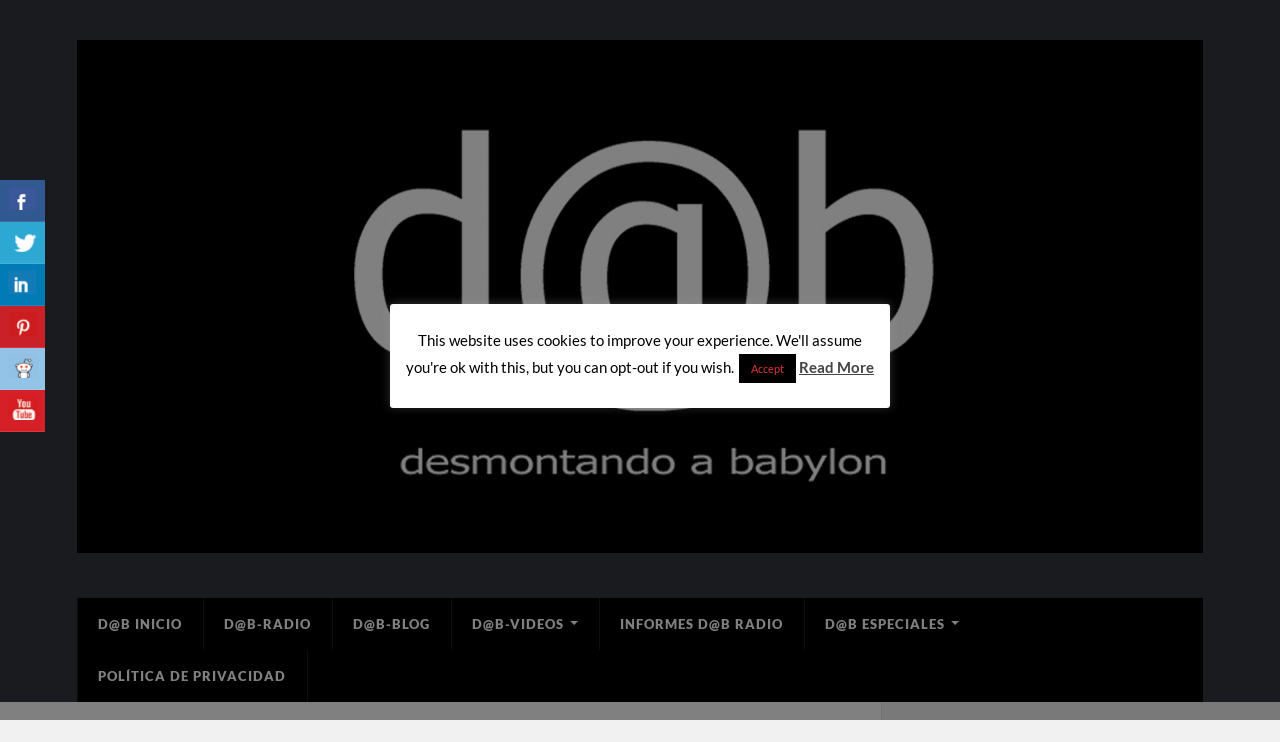

--- FILE ---
content_type: text/html; charset=UTF-8
request_url: https://desmontandoababylon.com/category/vacunas/
body_size: 32602
content:
<!DOCTYPE html>

<html class="no-js" lang="es">

	<head profile="http://gmpg.org/xfn/11">
		
		<meta http-equiv="Content-Type" content="text/html; charset=UTF-8" />
		<meta name="viewport" content="width=device-width, initial-scale=1.0" >
		 
		<title>vacunas &#8211; desmontando a babylon</title>
<meta name='robots' content='max-image-preview:large' />
<script>document.documentElement.className = document.documentElement.className.replace("no-js","js");</script>
<link rel='dns-prefetch' href='//secure.gravatar.com' />
<link rel='dns-prefetch' href='//stats.wp.com' />
<link rel='dns-prefetch' href='//i0.wp.com' />
<link rel='dns-prefetch' href='//v0.wordpress.com' />
<link rel='dns-prefetch' href='//c0.wp.com' />
<link rel='dns-prefetch' href='//jetpack.wordpress.com' />
<link rel='dns-prefetch' href='//s0.wp.com' />
<link rel='dns-prefetch' href='//public-api.wordpress.com' />
<link rel='dns-prefetch' href='//0.gravatar.com' />
<link rel='dns-prefetch' href='//1.gravatar.com' />
<link rel='dns-prefetch' href='//2.gravatar.com' />
<link rel="alternate" type="application/rss+xml" title="desmontando a babylon &raquo; Feed" href="https://desmontandoababylon.com/feed/" />
<link rel="alternate" type="application/rss+xml" title="desmontando a babylon &raquo; Feed de los comentarios" href="https://desmontandoababylon.com/comments/feed/" />
<link rel="alternate" type="application/rss+xml" title="desmontando a babylon &raquo; Categoría vacunas del feed" href="https://desmontandoababylon.com/category/vacunas/feed/" />
<script type="text/javascript">
window._wpemojiSettings = {"baseUrl":"https:\/\/s.w.org\/images\/core\/emoji\/14.0.0\/72x72\/","ext":".png","svgUrl":"https:\/\/s.w.org\/images\/core\/emoji\/14.0.0\/svg\/","svgExt":".svg","source":{"concatemoji":"https:\/\/desmontandoababylon.com\/wp-includes\/js\/wp-emoji-release.min.js?ver=6.3.7"}};
/*! This file is auto-generated */
!function(i,n){var o,s,e;function c(e){try{var t={supportTests:e,timestamp:(new Date).valueOf()};sessionStorage.setItem(o,JSON.stringify(t))}catch(e){}}function p(e,t,n){e.clearRect(0,0,e.canvas.width,e.canvas.height),e.fillText(t,0,0);var t=new Uint32Array(e.getImageData(0,0,e.canvas.width,e.canvas.height).data),r=(e.clearRect(0,0,e.canvas.width,e.canvas.height),e.fillText(n,0,0),new Uint32Array(e.getImageData(0,0,e.canvas.width,e.canvas.height).data));return t.every(function(e,t){return e===r[t]})}function u(e,t,n){switch(t){case"flag":return n(e,"\ud83c\udff3\ufe0f\u200d\u26a7\ufe0f","\ud83c\udff3\ufe0f\u200b\u26a7\ufe0f")?!1:!n(e,"\ud83c\uddfa\ud83c\uddf3","\ud83c\uddfa\u200b\ud83c\uddf3")&&!n(e,"\ud83c\udff4\udb40\udc67\udb40\udc62\udb40\udc65\udb40\udc6e\udb40\udc67\udb40\udc7f","\ud83c\udff4\u200b\udb40\udc67\u200b\udb40\udc62\u200b\udb40\udc65\u200b\udb40\udc6e\u200b\udb40\udc67\u200b\udb40\udc7f");case"emoji":return!n(e,"\ud83e\udef1\ud83c\udffb\u200d\ud83e\udef2\ud83c\udfff","\ud83e\udef1\ud83c\udffb\u200b\ud83e\udef2\ud83c\udfff")}return!1}function f(e,t,n){var r="undefined"!=typeof WorkerGlobalScope&&self instanceof WorkerGlobalScope?new OffscreenCanvas(300,150):i.createElement("canvas"),a=r.getContext("2d",{willReadFrequently:!0}),o=(a.textBaseline="top",a.font="600 32px Arial",{});return e.forEach(function(e){o[e]=t(a,e,n)}),o}function t(e){var t=i.createElement("script");t.src=e,t.defer=!0,i.head.appendChild(t)}"undefined"!=typeof Promise&&(o="wpEmojiSettingsSupports",s=["flag","emoji"],n.supports={everything:!0,everythingExceptFlag:!0},e=new Promise(function(e){i.addEventListener("DOMContentLoaded",e,{once:!0})}),new Promise(function(t){var n=function(){try{var e=JSON.parse(sessionStorage.getItem(o));if("object"==typeof e&&"number"==typeof e.timestamp&&(new Date).valueOf()<e.timestamp+604800&&"object"==typeof e.supportTests)return e.supportTests}catch(e){}return null}();if(!n){if("undefined"!=typeof Worker&&"undefined"!=typeof OffscreenCanvas&&"undefined"!=typeof URL&&URL.createObjectURL&&"undefined"!=typeof Blob)try{var e="postMessage("+f.toString()+"("+[JSON.stringify(s),u.toString(),p.toString()].join(",")+"));",r=new Blob([e],{type:"text/javascript"}),a=new Worker(URL.createObjectURL(r),{name:"wpTestEmojiSupports"});return void(a.onmessage=function(e){c(n=e.data),a.terminate(),t(n)})}catch(e){}c(n=f(s,u,p))}t(n)}).then(function(e){for(var t in e)n.supports[t]=e[t],n.supports.everything=n.supports.everything&&n.supports[t],"flag"!==t&&(n.supports.everythingExceptFlag=n.supports.everythingExceptFlag&&n.supports[t]);n.supports.everythingExceptFlag=n.supports.everythingExceptFlag&&!n.supports.flag,n.DOMReady=!1,n.readyCallback=function(){n.DOMReady=!0}}).then(function(){return e}).then(function(){var e;n.supports.everything||(n.readyCallback(),(e=n.source||{}).concatemoji?t(e.concatemoji):e.wpemoji&&e.twemoji&&(t(e.twemoji),t(e.wpemoji)))}))}((window,document),window._wpemojiSettings);
</script>
<style type="text/css">
img.wp-smiley,
img.emoji {
	display: inline !important;
	border: none !important;
	box-shadow: none !important;
	height: 1em !important;
	width: 1em !important;
	margin: 0 0.07em !important;
	vertical-align: -0.1em !important;
	background: none !important;
	padding: 0 !important;
}
</style>
	<link rel='stylesheet' id='style-css' href='https://desmontandoababylon.com/wp-content/plugins/mtcaptcha/style.css?v=2.9&#038;ver=6.3.7' type='text/css' media='all' />
<link rel='stylesheet' id='hfe-widgets-style-css' href='https://desmontandoababylon.com/wp-content/plugins/header-footer-elementor/inc/widgets-css/frontend.css?ver=2.8.1' type='text/css' media='all' />
<style id='pdfp-pdfposter-style-inline-css' type='text/css'>
.wp-block-pdfp-pdf-poster{overflow:hidden}.pdfp_wrapper .pdf{position:relative}.pdfp_wrapper.pdfp_popup_enabled .iframe_wrapper{display:none}.pdfp_wrapper.pdfp_popup_enabled .iframe_wrapper:fullscreen{display:block}.pdfp_wrapper .iframe_wrapper{height:100%;width:100%}.pdfp_wrapper .iframe_wrapper:fullscreen iframe{height:100vh!important}.pdfp_wrapper .iframe_wrapper iframe{width:100%}.pdfp_wrapper .iframe_wrapper .close{background:#fff;border:1px solid #ddd;border-radius:3px;color:#222;cursor:pointer;display:none;font-family:sans-serif;font-size:36px;line-height:100%;padding:0 7px;position:absolute;right:12px;top:35px;z-index:9999}.pdfp_wrapper .iframe_wrapper:fullscreen .close{display:block}.pdfp_wrapper .pdfp_fullscreen_close{display:none}.pdfp_wrapper.pdfp_fullscreen_opened .pdfp_fullscreen_close{align-items:center;background:#fff;border-radius:3px;color:#222;cursor:pointer;display:flex;font-size:35px;height:30px;justify-content:center;overflow:hidden;padding-bottom:4px;position:fixed;right:20px;top:20px;width:32px}.pdfp_wrapper.pdfp_fullscreen_opened .pdfp_fullscreen_overlay{background:#2229;height:100%;left:0;position:fixed;top:0;width:100%}.pdfp_wrapper.pdfp_fullscreen_opened .iframe_wrapper{display:block;height:90vh;left:50%;max-width:95%;position:fixed;top:50%;transform:translate(-50%,-50%);width:900px;z-index:99999999999}.pdfp_wrapper iframe{border:none;outline:none}.pdfp-adobe-viewer{border:1px solid #ddd;border-radius:3px;cursor:pointer;outline:none;text-decoration:none}.pdfp_download{margin-right:15px}.cta_wrapper{display:flex;gap:10px;margin-bottom:10px;text-align:left}.cta_wrapper a{text-decoration:none!important}.cta_wrapper button{cursor:pointer}.pdfp_wrapper p{margin:10px 0;text-align:center}.popout-disabled{height:50px;position:absolute;right:12px;top:12px;width:50px}.pdfp_wrapper iframe{border-bottom:10px solid #2a2a2a;box-sizing:border-box;max-width:100%}.ViewSDK_hideOverflow[data-align=center]{margin-left:auto;margin-right:auto}.ViewSDK_hideOverflow[data-align=left]{margin-right:auto}.ViewSDK_hideOverflow[data-align=right]{margin-left:auto}@media screen and (max-width:768px){.pdfp_wrapper iframe{height:calc(100vw + 120px)}}@media screen and (max-width:576px){.cta_wrapper .pdfp_download{margin-bottom:10px;margin-right:0}.cta_wrapper .pdfp_download button{margin-right:0!important}.cta_wrapper{align-items:center;display:flex;flex-direction:column}}.pdfp_social_share{z-index:9999}.pdfp_social_icon_top{margin-bottom:10px}.pdfp_social_icon_bottom,.pdfp_social_icon_top{align-items:center;display:flex;gap:10px;justify-content:center}.pdfp_social_icon_bottom{margin-top:10px}.pdfp_social_icon_left{left:0;top:-40px}.pdfp_social_icon_right{right:0;top:-40px}
.pdfp_wrapper .pdf{position:relative}.pdfp_wrapper .iframe_wrapper{height:100%;width:100%}.pdfp_wrapper .iframe_wrapper:fullscreen iframe{height:100vh!important}.pdfp_wrapper .iframe_wrapper iframe{max-width:100%;width:100%}.pdfp_wrapper .iframe_wrapper .close{background:#fff;border:1px solid #ddd;border-radius:3px;color:#222;cursor:pointer;display:none;font-family:sans-serif;font-size:36px;line-height:100%;padding:0 7px;position:absolute;right:12px;top:35px;z-index:9999}.pdfp_wrapper .iframe_wrapper:fullscreen .close{display:block}.pdfp-adobe-viewer{border:1px solid #ddd;border-radius:3px;cursor:pointer;outline:none;text-decoration:none}.pdfp_download{margin-right:15px}.cta_wrapper{margin-bottom:10px}.pdfp_wrapper p{margin:10px 0;text-align:center}.popout-disabled{height:50px;position:absolute;right:12px;top:12px;width:50px}@media screen and (max-width:768px){.pdfp_wrapper iframe{height:calc(100vw + 120px)}}.ViewSDK_hideOverflow[data-align=center]{margin-left:auto;margin-right:auto}.ViewSDK_hideOverflow[data-align=left]{margin-right:auto}.ViewSDK_hideOverflow[data-align=right]{margin-left:auto}@media screen and (max-width:768px){.pdfp_wrapper iframe{height:calc(100vw + 120px)!important;max-height:100%}}@media screen and (max-width:576px){.cta_wrapper .pdfp_download{margin-bottom:10px;margin-right:0}.cta_wrapper .pdfp_download button{margin-right:0!important}.cta_wrapper{align-items:center;display:flex;flex-direction:column}}.ViewSDK_fullScreenPDFViewer{background-color:#474747}.ViewSDK_fullScreenPDFViewer iframe{background:green;border:none;display:block;height:90%!important;margin:auto;max-width:1320px;position:relative;top:5%;width:90%!important}

</style>
<link rel='stylesheet' id='mediaelement-css' href='https://c0.wp.com/c/6.3.7/wp-includes/js/mediaelement/mediaelementplayer-legacy.min.css' type='text/css' media='all' />
<link rel='stylesheet' id='wp-mediaelement-css' href='https://c0.wp.com/c/6.3.7/wp-includes/js/mediaelement/wp-mediaelement.min.css' type='text/css' media='all' />
<style id='jetpack-sharing-buttons-style-inline-css' type='text/css'>
.jetpack-sharing-buttons__services-list{display:flex;flex-direction:row;flex-wrap:wrap;gap:0;list-style-type:none;margin:5px;padding:0}.jetpack-sharing-buttons__services-list.has-small-icon-size{font-size:12px}.jetpack-sharing-buttons__services-list.has-normal-icon-size{font-size:16px}.jetpack-sharing-buttons__services-list.has-large-icon-size{font-size:24px}.jetpack-sharing-buttons__services-list.has-huge-icon-size{font-size:36px}@media print{.jetpack-sharing-buttons__services-list{display:none!important}}.editor-styles-wrapper .wp-block-jetpack-sharing-buttons{gap:0;padding-inline-start:0}ul.jetpack-sharing-buttons__services-list.has-background{padding:1.25em 2.375em}
</style>
<style id='classic-theme-styles-inline-css' type='text/css'>
/*! This file is auto-generated */
.wp-block-button__link{color:#fff;background-color:#32373c;border-radius:9999px;box-shadow:none;text-decoration:none;padding:calc(.667em + 2px) calc(1.333em + 2px);font-size:1.125em}.wp-block-file__button{background:#32373c;color:#fff;text-decoration:none}
</style>
<style id='global-styles-inline-css' type='text/css'>
body{--wp--preset--color--black: #111;--wp--preset--color--cyan-bluish-gray: #abb8c3;--wp--preset--color--white: #fff;--wp--preset--color--pale-pink: #f78da7;--wp--preset--color--vivid-red: #cf2e2e;--wp--preset--color--luminous-vivid-orange: #ff6900;--wp--preset--color--luminous-vivid-amber: #fcb900;--wp--preset--color--light-green-cyan: #7bdcb5;--wp--preset--color--vivid-green-cyan: #00d084;--wp--preset--color--pale-cyan-blue: #8ed1fc;--wp--preset--color--vivid-cyan-blue: #0693e3;--wp--preset--color--vivid-purple: #9b51e0;--wp--preset--color--accent: #000000;--wp--preset--color--dark-gray: #333;--wp--preset--color--medium-gray: #555;--wp--preset--color--light-gray: #777;--wp--preset--gradient--vivid-cyan-blue-to-vivid-purple: linear-gradient(135deg,rgba(6,147,227,1) 0%,rgb(155,81,224) 100%);--wp--preset--gradient--light-green-cyan-to-vivid-green-cyan: linear-gradient(135deg,rgb(122,220,180) 0%,rgb(0,208,130) 100%);--wp--preset--gradient--luminous-vivid-amber-to-luminous-vivid-orange: linear-gradient(135deg,rgba(252,185,0,1) 0%,rgba(255,105,0,1) 100%);--wp--preset--gradient--luminous-vivid-orange-to-vivid-red: linear-gradient(135deg,rgba(255,105,0,1) 0%,rgb(207,46,46) 100%);--wp--preset--gradient--very-light-gray-to-cyan-bluish-gray: linear-gradient(135deg,rgb(238,238,238) 0%,rgb(169,184,195) 100%);--wp--preset--gradient--cool-to-warm-spectrum: linear-gradient(135deg,rgb(74,234,220) 0%,rgb(151,120,209) 20%,rgb(207,42,186) 40%,rgb(238,44,130) 60%,rgb(251,105,98) 80%,rgb(254,248,76) 100%);--wp--preset--gradient--blush-light-purple: linear-gradient(135deg,rgb(255,206,236) 0%,rgb(152,150,240) 100%);--wp--preset--gradient--blush-bordeaux: linear-gradient(135deg,rgb(254,205,165) 0%,rgb(254,45,45) 50%,rgb(107,0,62) 100%);--wp--preset--gradient--luminous-dusk: linear-gradient(135deg,rgb(255,203,112) 0%,rgb(199,81,192) 50%,rgb(65,88,208) 100%);--wp--preset--gradient--pale-ocean: linear-gradient(135deg,rgb(255,245,203) 0%,rgb(182,227,212) 50%,rgb(51,167,181) 100%);--wp--preset--gradient--electric-grass: linear-gradient(135deg,rgb(202,248,128) 0%,rgb(113,206,126) 100%);--wp--preset--gradient--midnight: linear-gradient(135deg,rgb(2,3,129) 0%,rgb(40,116,252) 100%);--wp--preset--font-size--small: 15px;--wp--preset--font-size--medium: 20px;--wp--preset--font-size--large: 24px;--wp--preset--font-size--x-large: 42px;--wp--preset--font-size--normal: 17px;--wp--preset--font-size--larger: 28px;--wp--preset--spacing--20: 0.44rem;--wp--preset--spacing--30: 0.67rem;--wp--preset--spacing--40: 1rem;--wp--preset--spacing--50: 1.5rem;--wp--preset--spacing--60: 2.25rem;--wp--preset--spacing--70: 3.38rem;--wp--preset--spacing--80: 5.06rem;--wp--preset--shadow--natural: 6px 6px 9px rgba(0, 0, 0, 0.2);--wp--preset--shadow--deep: 12px 12px 50px rgba(0, 0, 0, 0.4);--wp--preset--shadow--sharp: 6px 6px 0px rgba(0, 0, 0, 0.2);--wp--preset--shadow--outlined: 6px 6px 0px -3px rgba(255, 255, 255, 1), 6px 6px rgba(0, 0, 0, 1);--wp--preset--shadow--crisp: 6px 6px 0px rgba(0, 0, 0, 1);}:where(.is-layout-flex){gap: 0.5em;}:where(.is-layout-grid){gap: 0.5em;}body .is-layout-flow > .alignleft{float: left;margin-inline-start: 0;margin-inline-end: 2em;}body .is-layout-flow > .alignright{float: right;margin-inline-start: 2em;margin-inline-end: 0;}body .is-layout-flow > .aligncenter{margin-left: auto !important;margin-right: auto !important;}body .is-layout-constrained > .alignleft{float: left;margin-inline-start: 0;margin-inline-end: 2em;}body .is-layout-constrained > .alignright{float: right;margin-inline-start: 2em;margin-inline-end: 0;}body .is-layout-constrained > .aligncenter{margin-left: auto !important;margin-right: auto !important;}body .is-layout-constrained > :where(:not(.alignleft):not(.alignright):not(.alignfull)){max-width: var(--wp--style--global--content-size);margin-left: auto !important;margin-right: auto !important;}body .is-layout-constrained > .alignwide{max-width: var(--wp--style--global--wide-size);}body .is-layout-flex{display: flex;}body .is-layout-flex{flex-wrap: wrap;align-items: center;}body .is-layout-flex > *{margin: 0;}body .is-layout-grid{display: grid;}body .is-layout-grid > *{margin: 0;}:where(.wp-block-columns.is-layout-flex){gap: 2em;}:where(.wp-block-columns.is-layout-grid){gap: 2em;}:where(.wp-block-post-template.is-layout-flex){gap: 1.25em;}:where(.wp-block-post-template.is-layout-grid){gap: 1.25em;}.has-black-color{color: var(--wp--preset--color--black) !important;}.has-cyan-bluish-gray-color{color: var(--wp--preset--color--cyan-bluish-gray) !important;}.has-white-color{color: var(--wp--preset--color--white) !important;}.has-pale-pink-color{color: var(--wp--preset--color--pale-pink) !important;}.has-vivid-red-color{color: var(--wp--preset--color--vivid-red) !important;}.has-luminous-vivid-orange-color{color: var(--wp--preset--color--luminous-vivid-orange) !important;}.has-luminous-vivid-amber-color{color: var(--wp--preset--color--luminous-vivid-amber) !important;}.has-light-green-cyan-color{color: var(--wp--preset--color--light-green-cyan) !important;}.has-vivid-green-cyan-color{color: var(--wp--preset--color--vivid-green-cyan) !important;}.has-pale-cyan-blue-color{color: var(--wp--preset--color--pale-cyan-blue) !important;}.has-vivid-cyan-blue-color{color: var(--wp--preset--color--vivid-cyan-blue) !important;}.has-vivid-purple-color{color: var(--wp--preset--color--vivid-purple) !important;}.has-black-background-color{background-color: var(--wp--preset--color--black) !important;}.has-cyan-bluish-gray-background-color{background-color: var(--wp--preset--color--cyan-bluish-gray) !important;}.has-white-background-color{background-color: var(--wp--preset--color--white) !important;}.has-pale-pink-background-color{background-color: var(--wp--preset--color--pale-pink) !important;}.has-vivid-red-background-color{background-color: var(--wp--preset--color--vivid-red) !important;}.has-luminous-vivid-orange-background-color{background-color: var(--wp--preset--color--luminous-vivid-orange) !important;}.has-luminous-vivid-amber-background-color{background-color: var(--wp--preset--color--luminous-vivid-amber) !important;}.has-light-green-cyan-background-color{background-color: var(--wp--preset--color--light-green-cyan) !important;}.has-vivid-green-cyan-background-color{background-color: var(--wp--preset--color--vivid-green-cyan) !important;}.has-pale-cyan-blue-background-color{background-color: var(--wp--preset--color--pale-cyan-blue) !important;}.has-vivid-cyan-blue-background-color{background-color: var(--wp--preset--color--vivid-cyan-blue) !important;}.has-vivid-purple-background-color{background-color: var(--wp--preset--color--vivid-purple) !important;}.has-black-border-color{border-color: var(--wp--preset--color--black) !important;}.has-cyan-bluish-gray-border-color{border-color: var(--wp--preset--color--cyan-bluish-gray) !important;}.has-white-border-color{border-color: var(--wp--preset--color--white) !important;}.has-pale-pink-border-color{border-color: var(--wp--preset--color--pale-pink) !important;}.has-vivid-red-border-color{border-color: var(--wp--preset--color--vivid-red) !important;}.has-luminous-vivid-orange-border-color{border-color: var(--wp--preset--color--luminous-vivid-orange) !important;}.has-luminous-vivid-amber-border-color{border-color: var(--wp--preset--color--luminous-vivid-amber) !important;}.has-light-green-cyan-border-color{border-color: var(--wp--preset--color--light-green-cyan) !important;}.has-vivid-green-cyan-border-color{border-color: var(--wp--preset--color--vivid-green-cyan) !important;}.has-pale-cyan-blue-border-color{border-color: var(--wp--preset--color--pale-cyan-blue) !important;}.has-vivid-cyan-blue-border-color{border-color: var(--wp--preset--color--vivid-cyan-blue) !important;}.has-vivid-purple-border-color{border-color: var(--wp--preset--color--vivid-purple) !important;}.has-vivid-cyan-blue-to-vivid-purple-gradient-background{background: var(--wp--preset--gradient--vivid-cyan-blue-to-vivid-purple) !important;}.has-light-green-cyan-to-vivid-green-cyan-gradient-background{background: var(--wp--preset--gradient--light-green-cyan-to-vivid-green-cyan) !important;}.has-luminous-vivid-amber-to-luminous-vivid-orange-gradient-background{background: var(--wp--preset--gradient--luminous-vivid-amber-to-luminous-vivid-orange) !important;}.has-luminous-vivid-orange-to-vivid-red-gradient-background{background: var(--wp--preset--gradient--luminous-vivid-orange-to-vivid-red) !important;}.has-very-light-gray-to-cyan-bluish-gray-gradient-background{background: var(--wp--preset--gradient--very-light-gray-to-cyan-bluish-gray) !important;}.has-cool-to-warm-spectrum-gradient-background{background: var(--wp--preset--gradient--cool-to-warm-spectrum) !important;}.has-blush-light-purple-gradient-background{background: var(--wp--preset--gradient--blush-light-purple) !important;}.has-blush-bordeaux-gradient-background{background: var(--wp--preset--gradient--blush-bordeaux) !important;}.has-luminous-dusk-gradient-background{background: var(--wp--preset--gradient--luminous-dusk) !important;}.has-pale-ocean-gradient-background{background: var(--wp--preset--gradient--pale-ocean) !important;}.has-electric-grass-gradient-background{background: var(--wp--preset--gradient--electric-grass) !important;}.has-midnight-gradient-background{background: var(--wp--preset--gradient--midnight) !important;}.has-small-font-size{font-size: var(--wp--preset--font-size--small) !important;}.has-medium-font-size{font-size: var(--wp--preset--font-size--medium) !important;}.has-large-font-size{font-size: var(--wp--preset--font-size--large) !important;}.has-x-large-font-size{font-size: var(--wp--preset--font-size--x-large) !important;}
.wp-block-navigation a:where(:not(.wp-element-button)){color: inherit;}
:where(.wp-block-post-template.is-layout-flex){gap: 1.25em;}:where(.wp-block-post-template.is-layout-grid){gap: 1.25em;}
:where(.wp-block-columns.is-layout-flex){gap: 2em;}:where(.wp-block-columns.is-layout-grid){gap: 2em;}
.wp-block-pullquote{font-size: 1.5em;line-height: 1.6;}
</style>
<link rel='stylesheet' id='cookie-law-info-css' href='https://desmontandoababylon.com/wp-content/plugins/cookie-law-info/legacy/public/css/cookie-law-info-public.css?ver=3.3.9.1' type='text/css' media='all' />
<link rel='stylesheet' id='cookie-law-info-gdpr-css' href='https://desmontandoababylon.com/wp-content/plugins/cookie-law-info/legacy/public/css/cookie-law-info-gdpr.css?ver=3.3.9.1' type='text/css' media='all' />
<link rel='stylesheet' id='csbwf_sidebar_style-css' href='https://desmontandoababylon.com/wp-content/plugins/custom-share-buttons-with-floating-sidebar/css/csbwfs.css?ver=6.3.7' type='text/css' media='all' />
<link rel='stylesheet' id='wp_html5video_css-css' href='https://desmontandoababylon.com/wp-content/plugins/html5-videogallery-plus-player/assets/css/video-js.css?ver=2.8.7' type='text/css' media='all' />
<link rel='stylesheet' id='wp_html5video_colcss-css' href='https://desmontandoababylon.com/wp-content/plugins/html5-videogallery-plus-player/assets/css/video-style.css?ver=2.8.7' type='text/css' media='all' />
<link rel='stylesheet' id='wpos-magnific-popup-style-css' href='https://desmontandoababylon.com/wp-content/plugins/html5-videogallery-plus-player/assets/css/magnific-popup.css?ver=2.8.7' type='text/css' media='all' />
<link rel='stylesheet' id='pdfp-public-css' href='https://desmontandoababylon.com/wp-content/plugins/pdf-poster/build/public.css?ver=1769074873' type='text/css' media='all' />
<link rel='stylesheet' id='pgafu-public-style-css' href='https://desmontandoababylon.com/wp-content/plugins/post-grid-and-filter-ultimate/assets/css/pgafu-public.css?ver=1.7.4' type='text/css' media='all' />
<link rel='stylesheet' id='sanpop-public-style-css' href='https://desmontandoababylon.com/wp-content/plugins/search-and-navigation-popup/assets/css/sanpop-public-style.css?ver=1.1.1' type='text/css' media='all' />
<link rel='stylesheet' id='wpos-slick-style-css' href='https://desmontandoababylon.com/wp-content/plugins/wp-responsive-recent-post-slider/assets/css/slick.css?ver=3.7.1' type='text/css' media='all' />
<link rel='stylesheet' id='wppsac-public-style-css' href='https://desmontandoababylon.com/wp-content/plugins/wp-responsive-recent-post-slider/assets/css/recent-post-style.css?ver=3.7.1' type='text/css' media='all' />
<link rel='stylesheet' id='eae-css-css' href='https://desmontandoababylon.com/wp-content/plugins/addon-elements-for-elementor-page-builder/assets/css/eae.min.css?ver=1.14.4' type='text/css' media='all' />
<link rel='stylesheet' id='eae-peel-css-css' href='https://desmontandoababylon.com/wp-content/plugins/addon-elements-for-elementor-page-builder/assets/lib/peel/peel.css?ver=1.14.4' type='text/css' media='all' />
<link rel='stylesheet' id='font-awesome-4-shim-css' href='https://desmontandoababylon.com/wp-content/plugins/elementor/assets/lib/font-awesome/css/v4-shims.min.css?ver=1.0' type='text/css' media='all' />
<link rel='stylesheet' id='font-awesome-5-all-css' href='https://desmontandoababylon.com/wp-content/plugins/elementor/assets/lib/font-awesome/css/all.min.css?ver=1.0' type='text/css' media='all' />
<link rel='stylesheet' id='vegas-css-css' href='https://desmontandoababylon.com/wp-content/plugins/addon-elements-for-elementor-page-builder/assets/lib/vegas/vegas.min.css?ver=2.4.0' type='text/css' media='all' />
<link rel='stylesheet' id='hfe-style-css' href='https://desmontandoababylon.com/wp-content/plugins/header-footer-elementor/assets/css/header-footer-elementor.css?ver=2.8.1' type='text/css' media='all' />
<link rel='stylesheet' id='elementor-frontend-css' href='https://desmontandoababylon.com/wp-content/plugins/elementor/assets/css/frontend.min.css?ver=3.27.7' type='text/css' media='all' />
<style id='jetpack_facebook_likebox-inline-css' type='text/css'>
.widget_facebook_likebox {
	overflow: hidden;
}

</style>
<link rel='stylesheet' id='hfe-elementor-icons-css' href='https://desmontandoababylon.com/wp-content/plugins/elementor/assets/lib/eicons/css/elementor-icons.min.css?ver=5.34.0' type='text/css' media='all' />
<link rel='stylesheet' id='hfe-icons-list-css' href='https://desmontandoababylon.com/wp-content/plugins/elementor/assets/css/widget-icon-list.min.css?ver=3.24.3' type='text/css' media='all' />
<link rel='stylesheet' id='hfe-social-icons-css' href='https://desmontandoababylon.com/wp-content/plugins/elementor/assets/css/widget-social-icons.min.css?ver=3.24.0' type='text/css' media='all' />
<link rel='stylesheet' id='hfe-social-share-icons-brands-css' href='https://desmontandoababylon.com/wp-content/plugins/elementor/assets/lib/font-awesome/css/brands.css?ver=5.15.3' type='text/css' media='all' />
<link rel='stylesheet' id='hfe-social-share-icons-fontawesome-css' href='https://desmontandoababylon.com/wp-content/plugins/elementor/assets/lib/font-awesome/css/fontawesome.css?ver=5.15.3' type='text/css' media='all' />
<link rel='stylesheet' id='hfe-nav-menu-icons-css' href='https://desmontandoababylon.com/wp-content/plugins/elementor/assets/lib/font-awesome/css/solid.css?ver=5.15.3' type='text/css' media='all' />
<link rel='stylesheet' id='__EPYT__style-css' href='https://desmontandoababylon.com/wp-content/plugins/youtube-embed-plus/styles/ytprefs.min.css?ver=14.2.4' type='text/css' media='all' />
<style id='__EPYT__style-inline-css' type='text/css'>

                .epyt-gallery-thumb {
                        width: 33.333%;
                }
                
</style>
<link rel='stylesheet' id='jetpack_css-css' href='https://c0.wp.com/p/jetpack/13.3.2/css/jetpack.css' type='text/css' media='all' />
<link rel='stylesheet' id='rowling_google_fonts-css' href='https://desmontandoababylon.com/wp-content/themes/rowling/assets/css/fonts.css?ver=6.3.7' type='text/css' media='all' />
<link rel='stylesheet' id='rowling_fontawesome-css' href='https://desmontandoababylon.com/wp-content/themes/rowling/assets/css/font-awesome.min.css?ver=5.13.0' type='text/css' media='all' />
<link rel='stylesheet' id='rowling_style-css' href='https://desmontandoababylon.com/wp-content/themes/rowling/style.css?ver=2.1.1' type='text/css' media='all' />
<script id="mt_captcha_captcha_main-js-after" type="text/javascript">
var mtcaptchaConfig ={"sitekey":"MTPublic-Z3CLThAAG","autoFormValidate":true,"render":"explicit","renderQueue":["mtcaptcha"],"theme":"standard","widgetSize":"standard","lang":"es"}
</script>
<script type='text/javascript' src='https://c0.wp.com/c/6.3.7/wp-includes/js/jquery/jquery.min.js' id='jquery-core-js'></script>
<script id="jquery-core-js-after" type="text/javascript">
	  var windWidth=jQuery( window ).width();
	  //alert(windWidth);
	  var animateWidth;
	  var defaultAnimateWidth;	jQuery(document).ready(function() { 
	animateWidth="55";
    defaultAnimateWidth= animateWidth-10;
	animateHeight="49";
	defaultAnimateHeight= animateHeight-2;jQuery("div.csbwfsbtns a").hover(function(){
  jQuery(this).animate({width:animateWidth});
  },function(){
    jQuery(this).stop( true, true ).animate({width:defaultAnimateWidth});
  });jQuery("div.csbwfs-show").hide();
  jQuery("div.csbwfs-show a").click(function(){
    jQuery("div#csbwfs-social-inner").show(500);
     jQuery("div.csbwfs-show").hide(500);
    jQuery("div.csbwfs-hide").show(500);
    csbwfsSetCookie("csbwfs_show_hide_status","active","1");
  });
  
  jQuery("div.csbwfs-hide a").click(function(){
     jQuery("div.csbwfs-show").show(500);
      jQuery("div.csbwfs-hide").hide(500);
     jQuery("div#csbwfs-social-inner").hide(500);
     csbwfsSetCookie("csbwfs_show_hide_status","in_active","1");
  });var button_status=csbwfsGetCookie("csbwfs_show_hide_status");
    if (button_status =="in_active") {
      jQuery("div.csbwfs-show").show();
      jQuery("div.csbwfs-hide").hide();
     jQuery("div#csbwfs-social-inner").hide();
    } else {
      jQuery("div#csbwfs-social-inner").show();
     jQuery("div.csbwfs-show").hide();
    jQuery("div.csbwfs-hide").show();
    }});
 csbwfsCheckCookie();function csbwfsSetCookie(cname,cvalue,exdays) {
    var d = new Date();
    d.setTime(d.getTime() + (exdays*24*60*60*1000));
    var expires = "expires=" + d.toGMTString();
    document.cookie = cname+"="+cvalue+"; "+expires;
}

function csbwfsGetCookie(cname) {
    var name = cname + "=";
    var ca = document.cookie.split(';');
    for(var i=0; i<ca.length; i++) {
        var c = ca[i];
        while (c.charAt(0)==' ') c = c.substring(1);
        if (c.indexOf(name) != -1) {
            return c.substring(name.length, c.length);
        }
    }
    return "";
}

function csbwfsCheckCookie() {
	var hideshowhide = "yes"
    var button_status=csbwfsGetCookie("csbwfs_show_hide_status");
    if (button_status != "") {
        
    } else {
        csbwfsSetCookie("csbwfs_show_hide_status", "active",1);
    }
    if(hideshowhide=="yes")
    {
    csbwfsSetCookie("csbwfs_show_hide_status", "active",0);
    }
}
</script>
<script type='text/javascript' src='https://c0.wp.com/c/6.3.7/wp-includes/js/jquery/jquery-migrate.min.js' id='jquery-migrate-js'></script>
<script id="jquery-js-after" type="text/javascript">
!function($){"use strict";$(document).ready(function(){$(this).scrollTop()>100&&$(".hfe-scroll-to-top-wrap").removeClass("hfe-scroll-to-top-hide"),$(window).scroll(function(){$(this).scrollTop()<100?$(".hfe-scroll-to-top-wrap").fadeOut(300):$(".hfe-scroll-to-top-wrap").fadeIn(300)}),$(".hfe-scroll-to-top-wrap").on("click",function(){$("html, body").animate({scrollTop:0},300);return!1})})}(jQuery);
!function($){'use strict';$(document).ready(function(){var bar=$('.hfe-reading-progress-bar');if(!bar.length)return;$(window).on('scroll',function(){var s=$(window).scrollTop(),d=$(document).height()-$(window).height(),p=d? s/d*100:0;bar.css('width',p+'%')});});}(jQuery);
</script>
<script type='text/javascript' id='cookie-law-info-js-extra'>
/* <![CDATA[ */
var Cli_Data = {"nn_cookie_ids":[],"cookielist":[],"non_necessary_cookies":[],"ccpaEnabled":"","ccpaRegionBased":"","ccpaBarEnabled":"","strictlyEnabled":["necessary","obligatoire"],"ccpaType":"gdpr","js_blocking":"","custom_integration":"","triggerDomRefresh":"","secure_cookies":""};
var cli_cookiebar_settings = {"animate_speed_hide":"500","animate_speed_show":"500","background":"#FFF","border":"#b1a6a6c2","border_on":"","button_1_button_colour":"#000","button_1_button_hover":"#000000","button_1_link_colour":"#dd3333","button_1_as_button":"1","button_1_new_win":"","button_2_button_colour":"#333","button_2_button_hover":"#292929","button_2_link_colour":"#444","button_2_as_button":"","button_2_hidebar":"1","button_3_button_colour":"#000","button_3_button_hover":"#000000","button_3_link_colour":"#fff","button_3_as_button":"1","button_3_new_win":"","button_4_button_colour":"#000","button_4_button_hover":"#000000","button_4_link_colour":"#fff","button_4_as_button":"1","button_7_button_colour":"#61a229","button_7_button_hover":"#4e8221","button_7_link_colour":"#fff","button_7_as_button":"1","button_7_new_win":"","font_family":"inherit","header_fix":"","notify_animate_hide":"1","notify_animate_show":"","notify_div_id":"#cookie-law-info-bar","notify_position_horizontal":"right","notify_position_vertical":"bottom","scroll_close":"1","scroll_close_reload":"","accept_close_reload":"","reject_close_reload":"","showagain_tab":"1","showagain_background":"#fff","showagain_border":"#000","showagain_div_id":"#cookie-law-info-again","showagain_x_position":"100px","text":"#000","show_once_yn":"1","show_once":"10000","logging_on":"","as_popup":"","popup_overlay":"1","bar_heading_text":"","cookie_bar_as":"popup","popup_showagain_position":"bottom-right","widget_position":"left"};
var log_object = {"ajax_url":"https:\/\/desmontandoababylon.com\/wp-admin\/admin-ajax.php"};
/* ]]> */
</script>
<script type='text/javascript' src='https://desmontandoababylon.com/wp-content/plugins/cookie-law-info/legacy/public/js/cookie-law-info-public.js?ver=3.3.9.1' id='cookie-law-info-js'></script>
<script type='text/javascript' src='https://desmontandoababylon.com/wp-content/plugins/addon-elements-for-elementor-page-builder/assets/js/iconHelper.js?ver=1.0' id='eae-iconHelper-js'></script>
<script type='text/javascript' src='https://desmontandoababylon.com/wp-content/themes/rowling/assets/js/flexslider.js?ver=1' id='rowling_flexslider-js'></script>
<script type='text/javascript' src='https://desmontandoababylon.com/wp-content/themes/rowling/assets/js/doubletaptogo.js?ver=1' id='rowling_doubletap-js'></script>
<script type='text/javascript' id='__ytprefs__-js-extra'>
/* <![CDATA[ */
var _EPYT_ = {"ajaxurl":"https:\/\/desmontandoababylon.com\/wp-admin\/admin-ajax.php","security":"1d7ea0e8fd","gallery_scrolloffset":"20","eppathtoscripts":"https:\/\/desmontandoababylon.com\/wp-content\/plugins\/youtube-embed-plus\/scripts\/","eppath":"https:\/\/desmontandoababylon.com\/wp-content\/plugins\/youtube-embed-plus\/","epresponsiveselector":"[\"iframe.__youtube_prefs__\"]","epdovol":"1","version":"14.2.4","evselector":"iframe.__youtube_prefs__[src], iframe[src*=\"youtube.com\/embed\/\"], iframe[src*=\"youtube-nocookie.com\/embed\/\"]","ajax_compat":"","maxres_facade":"eager","ytapi_load":"light","pause_others":"1","stopMobileBuffer":"1","facade_mode":"","not_live_on_channel":""};
/* ]]> */
</script>
<script type='text/javascript' src='https://desmontandoababylon.com/wp-content/plugins/youtube-embed-plus/scripts/ytprefs.min.js?ver=14.2.4' id='__ytprefs__-js'></script>
<link rel="https://api.w.org/" href="https://desmontandoababylon.com/wp-json/" /><link rel="alternate" type="application/json" href="https://desmontandoababylon.com/wp-json/wp/v2/categories/4318" /><link rel="EditURI" type="application/rsd+xml" title="RSD" href="https://desmontandoababylon.com/xmlrpc.php?rsd" />
<meta name="generator" content="WordPress 6.3.7" />
        <style>
                    </style>
<style type="text/css">
.pdf24Plugin-cp {
	padding: 3px;
}
.pdf24Plugin-cp a {
	font-size: 90%;
}.pdf24Plugin-tbp {
	padding: 3px;
	width:600px;
	margin:auto;
}
.pdf24Plugin-tbp * {
	font-size: 90%;
}
</style>
	<style>img#wpstats{display:none}</style>
		<!-- Customizer CSS --><style type="text/css">a { color:#000000; }.blog-title a:hover { color:#000000; }.navigation .section-inner { background-color:#000000; }.primary-menu ul li:hover > a { color:#000000; }.search-container .search-button:hover { color:#000000; }.sticky .sticky-tag { background-color:#000000; }.sticky .sticky-tag:after { border-right-color:#000000; }.sticky .sticky-tag:after { border-left-color:#000000; }.post-categories { color:#000000; }.single .post-meta a { color:#000000; }.single .post-meta a:hover { border-bottom-color:#000000; }.single-post .post-image-caption .fa { color:#000000; }.related-post .category { color:#000000; }p.intro { color:#000000; }blockquote:after { color:#000000; }fieldset legend { background-color:#000000; }button, .button, .faux-button, :root .wp-block-button__link, :root .wp-block-file__button, input[type="button"], input[type="reset"], input[type="submit"] { background-color:#000000; }:root .has-accent-color { color:#000000; }:root .has-accent-background-color { background-color:#000000; }.page-edit-link { color:#000000; }.post-content .page-links a:hover { background-color:#000000; }.post-tags a:hover { background-color:#000000; }.post-tags a:hover:before { border-right-color:#000000; }.post-navigation h4 a:hover { color:#000000; }.comments-title-container .fa { color:#000000; }.comment-reply-title .fa { color:#000000; }.comments .pingbacks li a:hover { color:#000000; }.comment-header h4 a { color:#000000; }.bypostauthor .comment-author-icon { background-color:#000000; }.comments-nav a:hover { color:#000000; }.pingbacks-title { border-bottom-color:#000000; }.archive-title { border-bottom-color:#000000; }.archive-nav a:hover { color:#000000; }.widget-title { border-bottom-color:#000000; }.widget-content .textwidget a:hover { color:#000000; }.widget_archive li a:hover { color:#000000; }.widget_categories li a:hover { color:#000000; }.widget_meta li a:hover { color:#000000; }.widget_nav_menu li a:hover { color:#000000; }.widget_rss .widget-content ul a.rsswidget:hover { color:#000000; }#wp-calendar thead th { color:#000000; }#wp-calendar tfoot a:hover { color:#000000; }.widget .tagcloud a:hover { background-color:#000000; }.widget .tagcloud a:hover:before { border-right-color:#000000; }.footer .widget .tagcloud a:hover { background-color:#000000; }.footer .widget .tagcloud a:hover:before { border-right-color:#000000; }.wrapper .search-button:hover { color:#000000; }.to-the-top { background-color:#000000; }.credits .copyright a:hover { color:#000000; }.nav-toggle { background-color:#000000; }.mobile-menu { background-color:#000000; }</style><!--/Customizer CSS--><meta name="generator" content="Elementor 3.27.7; features: e_font_icon_svg, additional_custom_breakpoints; settings: css_print_method-external, google_font-enabled, font_display-auto">
                <script type="text/javascript">
                    (function(){var mt_captcha_service = document.createElement('script');mt_captcha_service.async = true;mt_captcha_service.src = 'https://service.mtcaptcha.com/mtcv1/client/mtcaptcha.min.js';(document.getElementsByTagName('head')[0] || document.getElementsByTagName('body')[0]).appendChild(mt_captcha_service);
                var mt_captcha_service2 = document.createElement('script');mt_captcha_service2.async = true;mt_captcha_service2.src = 'https://service2.mtcaptcha.com/mtcv1/client/mtcaptcha2.min.js';(document.getElementsByTagName('head')[0] || document.getElementsByTagName('body')[0]).appendChild(mt_captcha_service2);
                }) ();
                </script>			<style>
				.e-con.e-parent:nth-of-type(n+4):not(.e-lazyloaded):not(.e-no-lazyload),
				.e-con.e-parent:nth-of-type(n+4):not(.e-lazyloaded):not(.e-no-lazyload) * {
					background-image: none !important;
				}
				@media screen and (max-height: 1024px) {
					.e-con.e-parent:nth-of-type(n+3):not(.e-lazyloaded):not(.e-no-lazyload),
					.e-con.e-parent:nth-of-type(n+3):not(.e-lazyloaded):not(.e-no-lazyload) * {
						background-image: none !important;
					}
				}
				@media screen and (max-height: 640px) {
					.e-con.e-parent:nth-of-type(n+2):not(.e-lazyloaded):not(.e-no-lazyload),
					.e-con.e-parent:nth-of-type(n+2):not(.e-lazyloaded):not(.e-no-lazyload) * {
						background-image: none !important;
					}
				}
			</style>
			
<!-- Jetpack Open Graph Tags -->
<meta property="og:type" content="website" />
<meta property="og:title" content="vacunas &#8211; desmontando a babylon" />
<meta property="og:url" content="https://desmontandoababylon.com/category/vacunas/" />
<meta property="og:site_name" content="desmontando a babylon" />
<meta property="og:image" content="https://i0.wp.com/desmontandoababylon.com/wp-content/uploads/2018/03/cropped-boceto-logo-dab-blanco-sobre-negro-e1524539813404-1.jpg?fit=512%2C512&#038;ssl=1" />
<meta property="og:image:width" content="512" />
<meta property="og:image:height" content="512" />
<meta property="og:image:alt" content="" />
<meta property="og:locale" content="es_ES" />

<!-- End Jetpack Open Graph Tags -->
<link rel="me" href="https://twitter.com/BabylonDab" /><meta name="twitter:widgets:theme" content="dark" /><meta name="twitter:widgets:link-color" content="#000000" /><meta name="twitter:widgets:border-color" content="#000000" /><meta name="twitter:partner" content="tfwp" /><link rel="icon" href="https://i0.wp.com/desmontandoababylon.com/wp-content/uploads/2018/03/cropped-boceto-logo-dab-blanco-sobre-negro-e1524539813404-1.jpg?fit=32%2C32&#038;ssl=1" sizes="32x32" />
<link rel="icon" href="https://i0.wp.com/desmontandoababylon.com/wp-content/uploads/2018/03/cropped-boceto-logo-dab-blanco-sobre-negro-e1524539813404-1.jpg?fit=192%2C192&#038;ssl=1" sizes="192x192" />
<link rel="apple-touch-icon" href="https://i0.wp.com/desmontandoababylon.com/wp-content/uploads/2018/03/cropped-boceto-logo-dab-blanco-sobre-negro-e1524539813404-1.jpg?fit=180%2C180&#038;ssl=1" />
<meta name="msapplication-TileImage" content="https://i0.wp.com/desmontandoababylon.com/wp-content/uploads/2018/03/cropped-boceto-logo-dab-blanco-sobre-negro-e1524539813404-1.jpg?fit=270%2C270&#038;ssl=1" />

<meta name="twitter:card" content="summary" /><meta name="twitter:title" content="Categoría: vacunas" /><meta name="twitter:site" content="@BabylonDab" />
	
	</head>
	
	<body class="archive category category-vacunas category-4318 dpt ehf-template-rowling ehf-stylesheet-rowling elementor-default">

		
		<a class="skip-link button" href="#site-content">Saltar al contenido</a>
		
				
		<div class="search-container">
			
			<div class="section-inner">
			
				
<form method="get" class="search-form" id="search-form-6971f0b9a0e27" action="https://desmontandoababylon.com/">
	<input type="search" class="search-field" placeholder="Formulario de búsqueda" name="s" id="search-form-6971f0b9a0e28" /> 
	<button type="submit" class="search-button"><div class="fa fw fa-search"></div><span class="screen-reader-text">Buscar</span></button>
</form>			
			</div><!-- .section-inner -->
			
		</div><!-- .search-container -->
		
		<header class="header-wrapper">
		
			<div class="header">
					
				<div class="section-inner">
				
					
						<div class="blog-title">
							<a class="logo" href="https://desmontandoababylon.com/" rel="home">
								<img src="https://desmontandoababylon.com/wp-content/uploads/2019/04/fondo-portada-logo-dab-para-inicio-web-dab-radio-ok.jpg">
								<span class="screen-reader-text">desmontando a babylon</span>
							</a>
						</div>
			
										
					<div class="nav-toggle">
						
						<div class="bars">
							<div class="bar"></div>
							<div class="bar"></div>
							<div class="bar"></div>
						</div>
						
					</div><!-- .nav-toggle -->
				
				</div><!-- .section-inner -->
				
			</div><!-- .header -->
			
			<div class="navigation">
				
				<div class="section-inner group">
					
					<ul class="primary-menu reset-list-style dropdown-menu">
						
						<li id="menu-item-59435" class="menu-item menu-item-type-post_type menu-item-object-page menu-item-home menu-item-59435"><a href="https://desmontandoababylon.com/">d@b Inicio</a></li>
<li id="menu-item-59441" class="menu-item menu-item-type-post_type menu-item-object-page menu-item-59441"><a href="https://desmontandoababylon.com/db-radio/">d@b-radio</a></li>
<li id="menu-item-59445" class="menu-item menu-item-type-post_type menu-item-object-page menu-item-59445"><a href="https://desmontandoababylon.com/db-blog/">d@b-blog</a></li>
<li id="menu-item-59449" class="menu-item menu-item-type-post_type menu-item-object-page menu-item-has-children menu-item-59449"><a href="https://desmontandoababylon.com/db-videos/">d@b-videos</a>
<ul class="sub-menu">
	<li id="menu-item-60027" class="menu-item menu-item-type-post_type menu-item-object-page menu-item-60027"><a href="https://desmontandoababylon.com/db-videos/listas-galerias-originales-db/">listas &#038; galerías originales d@b</a></li>
	<li id="menu-item-60025" class="menu-item menu-item-type-post_type menu-item-object-page menu-item-60025"><a href="https://desmontandoababylon.com/db-videos/otras-listas-y-canales-de-interes/">otras listas y canales de interés</a></li>
</ul>
</li>
<li id="menu-item-56539" class="menu-item menu-item-type-post_type menu-item-object-page menu-item-56539"><a href="https://desmontandoababylon.com/informes-db-radio/">INFORMES D@B RADIO</a></li>
<li id="menu-item-59563" class="menu-item menu-item-type-post_type menu-item-object-page menu-item-has-children menu-item-59563"><a href="https://desmontandoababylon.com/db-especiales/">d@b especiales</a>
<ul class="sub-menu">
	<li id="menu-item-55240" class="menu-item menu-item-type-post_type menu-item-object-page menu-item-55240"><a href="https://desmontandoababylon.com/db-especiales/acoso-organizado-gangstalking/">Acoso Organizado (Gangstalking)</a></li>
	<li id="menu-item-53402" class="menu-item menu-item-type-post_type menu-item-object-page menu-item-53402"><a href="https://desmontandoababylon.com/db-especiales/cambio-climatico-y-modificacion-del-clima/">Cambio Climático y Modificación del Clima</a></li>
	<li id="menu-item-49124" class="menu-item menu-item-type-post_type menu-item-object-page menu-item-49124"><a href="https://desmontandoababylon.com/db-especiales/ultima-publicacion/">PEDOFILIA Y PEDERASTIA VIP</a></li>
</ul>
</li>
<li id="menu-item-53272" class="menu-item menu-item-type-post_type menu-item-object-page menu-item-privacy-policy menu-item-53272"><a href="https://desmontandoababylon.com/?page_id=53265">Política de privacidad</a></li>
															
					</ul>
					
				</div><!-- .section-inner -->
				
			</div><!-- .navigation -->
				
			<ul class="mobile-menu reset-list-style">
				
				<li class="menu-item menu-item-type-post_type menu-item-object-page menu-item-home menu-item-59435"><a href="https://desmontandoababylon.com/">d@b Inicio</a></li>
<li class="menu-item menu-item-type-post_type menu-item-object-page menu-item-59441"><a href="https://desmontandoababylon.com/db-radio/">d@b-radio</a></li>
<li class="menu-item menu-item-type-post_type menu-item-object-page menu-item-59445"><a href="https://desmontandoababylon.com/db-blog/">d@b-blog</a></li>
<li class="menu-item menu-item-type-post_type menu-item-object-page menu-item-has-children menu-item-59449"><a href="https://desmontandoababylon.com/db-videos/">d@b-videos</a>
<ul class="sub-menu">
	<li class="menu-item menu-item-type-post_type menu-item-object-page menu-item-60027"><a href="https://desmontandoababylon.com/db-videos/listas-galerias-originales-db/">listas &#038; galerías originales d@b</a></li>
	<li class="menu-item menu-item-type-post_type menu-item-object-page menu-item-60025"><a href="https://desmontandoababylon.com/db-videos/otras-listas-y-canales-de-interes/">otras listas y canales de interés</a></li>
</ul>
</li>
<li class="menu-item menu-item-type-post_type menu-item-object-page menu-item-56539"><a href="https://desmontandoababylon.com/informes-db-radio/">INFORMES D@B RADIO</a></li>
<li class="menu-item menu-item-type-post_type menu-item-object-page menu-item-has-children menu-item-59563"><a href="https://desmontandoababylon.com/db-especiales/">d@b especiales</a>
<ul class="sub-menu">
	<li class="menu-item menu-item-type-post_type menu-item-object-page menu-item-55240"><a href="https://desmontandoababylon.com/db-especiales/acoso-organizado-gangstalking/">Acoso Organizado (Gangstalking)</a></li>
	<li class="menu-item menu-item-type-post_type menu-item-object-page menu-item-53402"><a href="https://desmontandoababylon.com/db-especiales/cambio-climatico-y-modificacion-del-clima/">Cambio Climático y Modificación del Clima</a></li>
	<li class="menu-item menu-item-type-post_type menu-item-object-page menu-item-49124"><a href="https://desmontandoababylon.com/db-especiales/ultima-publicacion/">PEDOFILIA Y PEDERASTIA VIP</a></li>
</ul>
</li>
<li class="menu-item menu-item-type-post_type menu-item-object-page menu-item-privacy-policy menu-item-53272"><a href="https://desmontandoababylon.com/?page_id=53265">Política de privacidad</a></li>
				
			</ul><!-- .mobile-menu -->
				
		</header><!-- .header-wrapper -->

		<main id="site-content">
<div class="wrapper section-inner group">
			
	<div class="content">

				
			<div class="archive-header">

				<div class="group archive-header-inner">

											<h1 class="archive-title">Categoría: <span>vacunas</span></h1>
										
											<p class="archive-subtitle">Página 1<span class="sep">/</span>3</p>
					
				</div><!-- .group -->

								
			</div><!-- .archive-header -->
						
																									                    
				
			<div class="posts" id="posts">
					
				<article id="post-60662" class="post post-60662 type-post status-publish format-standard has-post-thumbnail hentry category-dab-articulos-desmontando-a-babylon category-db-videos category-informacion-libre category-salud category-sin-categoria category-vacunas tag-escenarios-para-el-futuro-de-la-tecnologia-fundacion-rockefeller tag-confinamiento-e-informe-bloqueo-de-paso-lockstep tag-confinamiento-pandemia-y-fundacion-rockefeller tag-control-de-las-masas tag-control-mentes tag-control-social tag-covid19-secreto-militar tag-darpa-pfizer-moderna-astrazeneca tag-disonancia-cognitiva tag-dpto-defensa-vacunas-covid tag-fabricando-disidencia-controlada tag-falsa-informacion-mass-media tag-falsa-lucha-social tag-falso-interes-comun tag-falso-jenner-vacuna tag-gobernanza-mundial tag-gobierno-invisible tag-hipnosis-de-las-masas tag-hipnosis-y-control-mental tag-importancia-disidentes tag-ingenieria-social tag-inmunizacion-natural tag-lockstep-bloqueo-de-paso tag-manipulacion-de-la-realidad tag-manipulacion-informativa tag-manipulacion-opinion-publica tag-manipulacion-prensa tag-manipular-mentes tag-mass-media-hipnosis-masa tag-mass-media-mentiras tag-militares-eeuu-vacunas-covid-2013 tag-mode-rna-darpa-vacunas-arn-m tag-moderna tag-moderna-pfizer-astrazeneca tag-olas-covid19 tag-olas-covid19-ano-2021 tag-olas-covid19-y-vacunas-militares tag-origen-vacunas-anti-covid tag-pandemia-2020-bloqueo-de-paso-2010 tag-pandemia-y-sociedad-totalitaria tag-propaganda tag-proyecto-militar-adept-vacunas tag-proyecto-militar-pandemia-p3 tag-re-descubrimiento-vacunas tag-rockefeller-foundation tag-sistema-de-guerra tag-solucion-al-totalitarismo tag-tecnicas-de-manipulacion-2 tag-totalitarismo-y-masas tag-vacuna-arn-m-secreto-militar tag-vacunacion-china-siglo-xi tag-vacunacion-natural tag-vacunas-arn-m-no-son tag-vacunas-darpa tag-vacunas-militares-eeuu tag-variolizacion">

	
		
		<figure class="post-image">
			
			
							<a href="https://desmontandoababylon.com/2022/02/21/la-vacunacion-la-que-naturalmente-funciona-no-es-descubrimiento-moderno-siglo-xi-china/"><img fetchpriority="high" width="400" height="200" src="https://i0.wp.com/desmontandoababylon.com/wp-content/uploads/2022/02/vaariolizacion-china.png?resize=400%2C200&amp;ssl=1" class="attachment-post-image-thumb size-post-image-thumb wp-post-image" alt="" decoding="async" srcset="https://i0.wp.com/desmontandoababylon.com/wp-content/uploads/2022/02/vaariolizacion-china.png?resize=400%2C200&amp;ssl=1 400w, https://i0.wp.com/desmontandoababylon.com/wp-content/uploads/2022/02/vaariolizacion-china.png?zoom=2&amp;resize=400%2C200&amp;ssl=1 800w, https://i0.wp.com/desmontandoababylon.com/wp-content/uploads/2022/02/vaariolizacion-china.png?zoom=3&amp;resize=400%2C200&amp;ssl=1 1200w" sizes="(max-width: 400px) 100vw, 400px" data-attachment-id="60677" data-permalink="https://desmontandoababylon.com/2022/02/21/la-vacunacion-la-que-naturalmente-funciona-no-es-descubrimiento-moderno-siglo-xi-china/vaariolizacion-china/" data-orig-file="https://i0.wp.com/desmontandoababylon.com/wp-content/uploads/2022/02/vaariolizacion-china.png?fit=1280%2C720&amp;ssl=1" data-orig-size="1280,720" data-comments-opened="1" data-image-meta="{&quot;aperture&quot;:&quot;0&quot;,&quot;credit&quot;:&quot;&quot;,&quot;camera&quot;:&quot;&quot;,&quot;caption&quot;:&quot;&quot;,&quot;created_timestamp&quot;:&quot;0&quot;,&quot;copyright&quot;:&quot;&quot;,&quot;focal_length&quot;:&quot;0&quot;,&quot;iso&quot;:&quot;0&quot;,&quot;shutter_speed&quot;:&quot;0&quot;,&quot;title&quot;:&quot;&quot;,&quot;orientation&quot;:&quot;0&quot;}" data-image-title="vaariolizacion-china" data-image-description="" data-image-caption="" data-medium-file="https://i0.wp.com/desmontandoababylon.com/wp-content/uploads/2022/02/vaariolizacion-china.png?fit=300%2C169&amp;ssl=1" data-large-file="https://i0.wp.com/desmontandoababylon.com/wp-content/uploads/2022/02/vaariolizacion-china.png?fit=616%2C347&amp;ssl=1" /></a>
						
		</figure><!-- .post-image -->
			
		
	<header class="post-header">
							
					<p class="post-categories"><a href="https://desmontandoababylon.com/category/dab-articulos-desmontando-a-babylon/" rel="category tag">d@b artículos investigación</a>, <a href="https://desmontandoababylon.com/category/db-videos/" rel="category tag">d@b videos</a>, <a href="https://desmontandoababylon.com/category/informacion-libre/" rel="category tag">Informacion Libre</a>, <a href="https://desmontandoababylon.com/category/salud/" rel="category tag">Salud</a>, <a href="https://desmontandoababylon.com/category/sin-categoria/" rel="category tag">Sin categoría</a>, <a href="https://desmontandoababylon.com/category/vacunas/" rel="category tag">vacunas</a></p>
				
				    <h2 class="post-title"><a href="https://desmontandoababylon.com/2022/02/21/la-vacunacion-la-que-naturalmente-funciona-no-es-descubrimiento-moderno-siglo-xi-china/">La vacunación (la que naturalmente funciona) NO es descubrimiento moderno (siglo XI China)</a></h2>
				
		<p class="post-meta">
			<a href="https://desmontandoababylon.com/2022/02/21/la-vacunacion-la-que-naturalmente-funciona-no-es-descubrimiento-moderno-siglo-xi-china/">21 febrero, 2022</a> 
			 &mdash; <a href="https://desmontandoababylon.com/2022/02/21/la-vacunacion-la-que-naturalmente-funciona-no-es-descubrimiento-moderno-siglo-xi-china/#respond">0 comentarios</a>		</p>
		
	</header><!-- .post-header -->
						
</article><!-- .post --><article id="post-60625" class="post post-60625 type-post status-publish format-standard has-post-thumbnail hentry category-dab-articulos-desmontando-a-babylon category-db-videos category-informacion-libre category-salud category-sin-categoria category-vacunas tag-control-de-las-masas tag-control-mentes tag-control-social tag-covid19-secreto-militar tag-darpa-pfizer-moderna-astrazeneca tag-disonancia-cognitiva tag-dpto-defensa-vacunas-covid tag-fabricando-disidencia-controlada tag-falsa-informacion-mass-media tag-falsa-lucha-social tag-falso-interes-comun tag-gobernanza-mundial tag-gobierno-invisible tag-hipnosis-de-las-masas tag-hipnosis-y-control-mental tag-importancia-disidentes tag-ingenieria-social tag-manipulacion-de-la-realidad tag-manipulacion-informativa tag-manipulacion-opinion-publica tag-manipulacion-prensa tag-manipular-mentes tag-mass-media-hipnosis-masa tag-mass-media-mentiras tag-militares-eeuu-vacunas-covid-2013 tag-mode-rna-darpa-vacunas-arn-m tag-moderna tag-moderna-pfizer-astrazeneca tag-origen-vacunas-anti-covid tag-pandemia-y-sociedad-totalitaria tag-propaganda tag-proyecto-militar-adept-vacunas tag-proyecto-militar-pandemia-p3 tag-sistema-de-guerra tag-solucion-al-totalitarismo tag-tecnicas-de-manipulacion-2 tag-totalitarismo-y-masas tag-vacuna-arn-m-secreto-militar tag-vacunas-darpa tag-vacunas-militares-eeuu">

	
		
		<figure class="post-image">
			
			
							<a href="https://desmontandoababylon.com/2022/02/18/origen-vacunas-arn-m-sustancia-secreta-y-militar-desarrolladas-por-el-dpto-defensa-eeuu-desde-2013-db-videos/"><img width="400" height="200" src="https://i0.wp.com/desmontandoababylon.com/wp-content/uploads/2022/02/vacunas-ARN-Dpto-Defensa-EEUU-1.png?resize=400%2C200&amp;ssl=1" class="attachment-post-image-thumb size-post-image-thumb wp-post-image" alt="" decoding="async" srcset="https://i0.wp.com/desmontandoababylon.com/wp-content/uploads/2022/02/vacunas-ARN-Dpto-Defensa-EEUU-1.png?resize=400%2C200&amp;ssl=1 400w, https://i0.wp.com/desmontandoababylon.com/wp-content/uploads/2022/02/vacunas-ARN-Dpto-Defensa-EEUU-1.png?zoom=2&amp;resize=400%2C200&amp;ssl=1 800w, https://i0.wp.com/desmontandoababylon.com/wp-content/uploads/2022/02/vacunas-ARN-Dpto-Defensa-EEUU-1.png?zoom=3&amp;resize=400%2C200&amp;ssl=1 1200w" sizes="(max-width: 400px) 100vw, 400px" data-attachment-id="60629" data-permalink="https://desmontandoababylon.com/2022/02/18/origen-vacunas-arn-m-sustancia-secreta-y-militar-desarrolladas-por-el-dpto-defensa-eeuu-desde-2013-db-videos/vacunas-arn-dpto-defensa-eeuu-1/" data-orig-file="https://i0.wp.com/desmontandoababylon.com/wp-content/uploads/2022/02/vacunas-ARN-Dpto-Defensa-EEUU-1.png?fit=1280%2C720&amp;ssl=1" data-orig-size="1280,720" data-comments-opened="1" data-image-meta="{&quot;aperture&quot;:&quot;0&quot;,&quot;credit&quot;:&quot;&quot;,&quot;camera&quot;:&quot;&quot;,&quot;caption&quot;:&quot;&quot;,&quot;created_timestamp&quot;:&quot;0&quot;,&quot;copyright&quot;:&quot;&quot;,&quot;focal_length&quot;:&quot;0&quot;,&quot;iso&quot;:&quot;0&quot;,&quot;shutter_speed&quot;:&quot;0&quot;,&quot;title&quot;:&quot;&quot;,&quot;orientation&quot;:&quot;0&quot;}" data-image-title="vacunas-ARN-Dpto-Defensa-EEUU (1)" data-image-description="" data-image-caption="" data-medium-file="https://i0.wp.com/desmontandoababylon.com/wp-content/uploads/2022/02/vacunas-ARN-Dpto-Defensa-EEUU-1.png?fit=300%2C169&amp;ssl=1" data-large-file="https://i0.wp.com/desmontandoababylon.com/wp-content/uploads/2022/02/vacunas-ARN-Dpto-Defensa-EEUU-1.png?fit=616%2C347&amp;ssl=1" /></a>
						
		</figure><!-- .post-image -->
			
		
	<header class="post-header">
							
					<p class="post-categories"><a href="https://desmontandoababylon.com/category/dab-articulos-desmontando-a-babylon/" rel="category tag">d@b artículos investigación</a>, <a href="https://desmontandoababylon.com/category/db-videos/" rel="category tag">d@b videos</a>, <a href="https://desmontandoababylon.com/category/informacion-libre/" rel="category tag">Informacion Libre</a>, <a href="https://desmontandoababylon.com/category/salud/" rel="category tag">Salud</a>, <a href="https://desmontandoababylon.com/category/sin-categoria/" rel="category tag">Sin categoría</a>, <a href="https://desmontandoababylon.com/category/vacunas/" rel="category tag">vacunas</a></p>
				
				    <h2 class="post-title"><a href="https://desmontandoababylon.com/2022/02/18/origen-vacunas-arn-m-sustancia-secreta-y-militar-desarrolladas-por-el-dpto-defensa-eeuu-desde-2013-db-videos/">Origen vacunas ARN-m (sustancia secreta y militar) desarrolladas por el Dpto. Defensa EEUU desde 2013 (d@b videos)</a></h2>
				
		<p class="post-meta">
			<a href="https://desmontandoababylon.com/2022/02/18/origen-vacunas-arn-m-sustancia-secreta-y-militar-desarrolladas-por-el-dpto-defensa-eeuu-desde-2013-db-videos/">18 febrero, 2022</a> 
			 &mdash; <a href="https://desmontandoababylon.com/2022/02/18/origen-vacunas-arn-m-sustancia-secreta-y-militar-desarrolladas-por-el-dpto-defensa-eeuu-desde-2013-db-videos/#respond">0 comentarios</a>		</p>
		
	</header><!-- .post-header -->
						
</article><!-- .post --><article id="post-60572" class="post post-60572 type-post status-publish format-standard has-post-thumbnail hentry category-dab-articulos-desmontando-a-babylon category-db-videos category-informacion-libre category-salud category-sin-categoria category-vacunas tag-control-de-las-masas tag-control-mentes tag-control-social tag-disonancia-cognitiva tag-fabricando-disidencia-controlada tag-falsa-informacion-mass-media tag-falsa-lucha-social tag-falso-interes-comun tag-formacion-de-masas tag-gobernanza-mundial tag-gobierno-invisible tag-hipnosis-colectiva tag-hipnosis-de-las-masas tag-hipnosis-y-control-mental tag-importancia-disidentes tag-ingenieria-social tag-manipulacion-de-la-realidad tag-manipulacion-informativa tag-manipulacion-opinion-publica tag-manipulacion-prensa tag-manipular-mentes tag-mass-media-hipnosis-masa tag-mass-media-manipulados tag-mass-media-mentiras tag-mass-media-senalan-enemigos tag-mattias-desmet tag-pandemia-y-sociedad-totalitaria tag-propaganda tag-sistema-de-guerra tag-sociedad-totalitaria tag-solucion-al-totalitarismo tag-tecnicas-de-manipulacion-2 tag-totalitarismo-y-masas tag-video-subtitulado">

	
		
		<figure class="post-image">
			
			
							<a href="https://desmontandoababylon.com/2022/02/17/db-videos-dr-mattias-desmet-la-hispnosis-de-las-masas-en-sociedades-totalitarias-y-la-importancia-del-disidente/"><img width="400" height="200" src="https://i0.wp.com/desmontandoababylon.com/wp-content/uploads/2022/02/Diapositiva3.png?resize=400%2C200&amp;ssl=1" class="attachment-post-image-thumb size-post-image-thumb wp-post-image" alt="" decoding="async" srcset="https://i0.wp.com/desmontandoababylon.com/wp-content/uploads/2022/02/Diapositiva3.png?resize=400%2C200&amp;ssl=1 400w, https://i0.wp.com/desmontandoababylon.com/wp-content/uploads/2022/02/Diapositiva3.png?zoom=2&amp;resize=400%2C200&amp;ssl=1 800w, https://i0.wp.com/desmontandoababylon.com/wp-content/uploads/2022/02/Diapositiva3.png?zoom=3&amp;resize=400%2C200&amp;ssl=1 1200w" sizes="(max-width: 400px) 100vw, 400px" data-attachment-id="60586" data-permalink="https://desmontandoababylon.com/2022/02/17/db-videos-dr-mattias-desmet-la-hispnosis-de-las-masas-en-sociedades-totalitarias-y-la-importancia-del-disidente/diapositiva3-3/" data-orig-file="https://i0.wp.com/desmontandoababylon.com/wp-content/uploads/2022/02/Diapositiva3.png?fit=1280%2C720&amp;ssl=1" data-orig-size="1280,720" data-comments-opened="1" data-image-meta="{&quot;aperture&quot;:&quot;0&quot;,&quot;credit&quot;:&quot;&quot;,&quot;camera&quot;:&quot;&quot;,&quot;caption&quot;:&quot;&quot;,&quot;created_timestamp&quot;:&quot;0&quot;,&quot;copyright&quot;:&quot;&quot;,&quot;focal_length&quot;:&quot;0&quot;,&quot;iso&quot;:&quot;0&quot;,&quot;shutter_speed&quot;:&quot;0&quot;,&quot;title&quot;:&quot;&quot;,&quot;orientation&quot;:&quot;0&quot;}" data-image-title="Diapositiva3" data-image-description="" data-image-caption="" data-medium-file="https://i0.wp.com/desmontandoababylon.com/wp-content/uploads/2022/02/Diapositiva3.png?fit=300%2C169&amp;ssl=1" data-large-file="https://i0.wp.com/desmontandoababylon.com/wp-content/uploads/2022/02/Diapositiva3.png?fit=616%2C347&amp;ssl=1" /></a>
						
		</figure><!-- .post-image -->
			
		
	<header class="post-header">
							
					<p class="post-categories"><a href="https://desmontandoababylon.com/category/dab-articulos-desmontando-a-babylon/" rel="category tag">d@b artículos investigación</a>, <a href="https://desmontandoababylon.com/category/db-videos/" rel="category tag">d@b videos</a>, <a href="https://desmontandoababylon.com/category/informacion-libre/" rel="category tag">Informacion Libre</a>, <a href="https://desmontandoababylon.com/category/salud/" rel="category tag">Salud</a>, <a href="https://desmontandoababylon.com/category/sin-categoria/" rel="category tag">Sin categoría</a>, <a href="https://desmontandoababylon.com/category/vacunas/" rel="category tag">vacunas</a></p>
				
				    <h2 class="post-title"><a href="https://desmontandoababylon.com/2022/02/17/db-videos-dr-mattias-desmet-la-hispnosis-de-las-masas-en-sociedades-totalitarias-y-la-importancia-del-disidente/">d@b videos &#8211; Dr. Mattias Desmet: la hispnosis de las masas en sociedades totalitarias y la importancia del disidente</a></h2>
				
		<p class="post-meta">
			<a href="https://desmontandoababylon.com/2022/02/17/db-videos-dr-mattias-desmet-la-hispnosis-de-las-masas-en-sociedades-totalitarias-y-la-importancia-del-disidente/">17 febrero, 2022</a> 
			 &mdash; <a href="https://desmontandoababylon.com/2022/02/17/db-videos-dr-mattias-desmet-la-hispnosis-de-las-masas-en-sociedades-totalitarias-y-la-importancia-del-disidente/#respond">0 comentarios</a>		</p>
		
	</header><!-- .post-header -->
						
</article><!-- .post --><article id="post-60515" class="post post-60515 type-post status-publish format-standard has-post-thumbnail hentry category-informacion-libre category-maria-desiluminate category-salud category-sin-categoria category-vacunas tag-fakenews tag-banco-mundial tag-beneficios-farmacia tag-bonos-pandemicos tag-contramedidas-para-propaganda tag-control-de-las-masas tag-control-mentes tag-control-sobre-lucha-popular tag-control-social tag-covid19 tag-darpa tag-darpa-vacunas-arn-m tag-disonancia-cognitiva tag-emergencia tag-encubrimiento-mass-media-pedofilia tag-entrevistas-a-db tag-falsa-informacion-mass-media tag-falsa-pandemia tag-gobernanza-mundial tag-informe-iron-mountain tag-ingenieria-social tag-mafia-bancaria tag-manipulacion-de-la-realidad tag-manipulacion-informativa tag-manipulacion-opinion-publica tag-manipulacion-prensa tag-manipular-mentes tag-maquinaria-propaganda-mass-media tag-mass-media-manipulados tag-mass-media-mentiras tag-mmr-vaccines tag-moderna tag-oms tag-pandemia tag-plandemia tag-propaganda tag-sistema-de-guerra tag-sistema-de-guerra-historia tag-sustitutos-de-la-guerra tag-tecnicas-de-manipulacion-2">

	
		
		<figure class="post-image">
			
			
							<a href="https://desmontandoababylon.com/2022/02/16/visitamos-zona-de-exclusion/"><img loading="lazy" width="400" height="200" src="https://i0.wp.com/desmontandoababylon.com/wp-content/uploads/2022/02/dab-zona-exclusion-portada-wordpress.png?resize=400%2C200&amp;ssl=1" class="attachment-post-image-thumb size-post-image-thumb wp-post-image" alt="" decoding="async" srcset="https://i0.wp.com/desmontandoababylon.com/wp-content/uploads/2022/02/dab-zona-exclusion-portada-wordpress.png?resize=400%2C200&amp;ssl=1 400w, https://i0.wp.com/desmontandoababylon.com/wp-content/uploads/2022/02/dab-zona-exclusion-portada-wordpress.png?zoom=2&amp;resize=400%2C200&amp;ssl=1 800w, https://i0.wp.com/desmontandoababylon.com/wp-content/uploads/2022/02/dab-zona-exclusion-portada-wordpress.png?zoom=3&amp;resize=400%2C200&amp;ssl=1 1200w" sizes="(max-width: 400px) 100vw, 400px" data-attachment-id="60566" data-permalink="https://desmontandoababylon.com/2022/02/16/visitamos-zona-de-exclusion/dab-zona-exclusion-portada-wordpress/" data-orig-file="https://i0.wp.com/desmontandoababylon.com/wp-content/uploads/2022/02/dab-zona-exclusion-portada-wordpress.png?fit=1280%2C720&amp;ssl=1" data-orig-size="1280,720" data-comments-opened="1" data-image-meta="{&quot;aperture&quot;:&quot;0&quot;,&quot;credit&quot;:&quot;&quot;,&quot;camera&quot;:&quot;&quot;,&quot;caption&quot;:&quot;&quot;,&quot;created_timestamp&quot;:&quot;0&quot;,&quot;copyright&quot;:&quot;&quot;,&quot;focal_length&quot;:&quot;0&quot;,&quot;iso&quot;:&quot;0&quot;,&quot;shutter_speed&quot;:&quot;0&quot;,&quot;title&quot;:&quot;&quot;,&quot;orientation&quot;:&quot;0&quot;}" data-image-title="dab-zona-exclusion-portada-wordpress" data-image-description="" data-image-caption="" data-medium-file="https://i0.wp.com/desmontandoababylon.com/wp-content/uploads/2022/02/dab-zona-exclusion-portada-wordpress.png?fit=300%2C169&amp;ssl=1" data-large-file="https://i0.wp.com/desmontandoababylon.com/wp-content/uploads/2022/02/dab-zona-exclusion-portada-wordpress.png?fit=616%2C347&amp;ssl=1" /></a>
						
		</figure><!-- .post-image -->
			
		
	<header class="post-header">
							
					<p class="post-categories"><a href="https://desmontandoababylon.com/category/informacion-libre/" rel="category tag">Informacion Libre</a>, <a href="https://desmontandoababylon.com/category/maria-desiluminate/" rel="category tag">María Desiluminate</a>, <a href="https://desmontandoababylon.com/category/salud/" rel="category tag">Salud</a>, <a href="https://desmontandoababylon.com/category/sin-categoria/" rel="category tag">Sin categoría</a>, <a href="https://desmontandoababylon.com/category/vacunas/" rel="category tag">vacunas</a></p>
				
				    <h2 class="post-title"><a href="https://desmontandoababylon.com/2022/02/16/visitamos-zona-de-exclusion/">Visitamos ZONA DE EXCLUSIÓN</a></h2>
				
		<p class="post-meta">
			<a href="https://desmontandoababylon.com/2022/02/16/visitamos-zona-de-exclusion/">16 febrero, 2022</a> 
			 &mdash; <a href="https://desmontandoababylon.com/2022/02/16/visitamos-zona-de-exclusion/#respond">0 comentarios</a>		</p>
		
	</header><!-- .post-header -->
						
</article><!-- .post --><article id="post-56157" class="post post-56157 type-post status-publish format-standard has-post-thumbnail hentry category-dab-articulos-desmontando-a-babylon category-informacion-libre category-salud category-sin-categoria category-vacunas tag-adoctrinamiento-masas tag-control-mentes tag-control-social tag-covid19 tag-covid19-mascarillas tag-darpa tag-dolor tag-falsa-informacion-mass-media tag-falsa-percepcion-realidad tag-gobernanza-mundial tag-ingenieria-social-aplicada tag-manipulacion-de-la-realidad tag-manipulacion-informativa tag-manipulacion-masas tag-manipulacion-opinion-publica tag-manipulacion-prensa tag-manipular-mentes tag-mass-media-mentiras tag-pandemia-falsa tag-principio-de-precaucion tag-simulacion-virus tag-vacunas-60-dias tag-vacunas-arn tag-vacunas-covid-militares-eeuu">

	
		
		<figure class="post-image">
			
							<a class="sticky-tag" href="https://desmontandoababylon.com/2020/09/24/2017-vacunas-para-pandemias-listas-en-60-dias-darpa-agencia-militar-eeuu/">
					<span class="fa fw fa-star"></span>
					<span class="screen-reader-text">Entrada fija</span>
				</a>
			
							<a href="https://desmontandoababylon.com/2020/09/24/2017-vacunas-para-pandemias-listas-en-60-dias-darpa-agencia-militar-eeuu/"><img loading="lazy" width="322" height="200" src="https://i0.wp.com/desmontandoababylon.com/wp-content/uploads/2020/09/darpa-logo-2003.png?resize=322%2C200&amp;ssl=1" class="attachment-post-image-thumb size-post-image-thumb wp-post-image" alt="" decoding="async" data-attachment-id="56585" data-permalink="https://desmontandoababylon.com/2020/09/24/2017-vacunas-para-pandemias-listas-en-60-dias-darpa-agencia-militar-eeuu/darpa-logo-2003/" data-orig-file="https://i0.wp.com/desmontandoababylon.com/wp-content/uploads/2020/09/darpa-logo-2003.png?fit=322%2C301&amp;ssl=1" data-orig-size="322,301" data-comments-opened="1" data-image-meta="{&quot;aperture&quot;:&quot;0&quot;,&quot;credit&quot;:&quot;&quot;,&quot;camera&quot;:&quot;&quot;,&quot;caption&quot;:&quot;&quot;,&quot;created_timestamp&quot;:&quot;0&quot;,&quot;copyright&quot;:&quot;&quot;,&quot;focal_length&quot;:&quot;0&quot;,&quot;iso&quot;:&quot;0&quot;,&quot;shutter_speed&quot;:&quot;0&quot;,&quot;title&quot;:&quot;&quot;,&quot;orientation&quot;:&quot;0&quot;}" data-image-title="darpa-logo-2003" data-image-description="" data-image-caption="" data-medium-file="https://i0.wp.com/desmontandoababylon.com/wp-content/uploads/2020/09/darpa-logo-2003.png?fit=300%2C280&amp;ssl=1" data-large-file="https://i0.wp.com/desmontandoababylon.com/wp-content/uploads/2020/09/darpa-logo-2003.png?fit=322%2C301&amp;ssl=1" /></a>
						
		</figure><!-- .post-image -->
			
		
	<header class="post-header">
							
					<p class="post-categories"><a href="https://desmontandoababylon.com/category/dab-articulos-desmontando-a-babylon/" rel="category tag">d@b artículos investigación</a>, <a href="https://desmontandoababylon.com/category/informacion-libre/" rel="category tag">Informacion Libre</a>, <a href="https://desmontandoababylon.com/category/salud/" rel="category tag">Salud</a>, <a href="https://desmontandoababylon.com/category/sin-categoria/" rel="category tag">Sin categoría</a>, <a href="https://desmontandoababylon.com/category/vacunas/" rel="category tag">vacunas</a></p>
				
				    <h2 class="post-title"><a href="https://desmontandoababylon.com/2020/09/24/2017-vacunas-para-pandemias-listas-en-60-dias-darpa-agencia-militar-eeuu/">2017 &#8211; Vacunas para pandemias listas en 60 días (DARPA, Agencia Militar EEUU)</a></h2>
				
		<p class="post-meta">
			<a href="https://desmontandoababylon.com/2020/09/24/2017-vacunas-para-pandemias-listas-en-60-dias-darpa-agencia-militar-eeuu/">24 septiembre, 2020</a> 
			 &mdash; <a href="https://desmontandoababylon.com/2020/09/24/2017-vacunas-para-pandemias-listas-en-60-dias-darpa-agencia-militar-eeuu/#respond">0 comentarios</a>		</p>
		
	</header><!-- .post-header -->
						
</article><!-- .post --><article id="post-55112" class="post post-55112 type-post status-publish format-standard has-post-thumbnail hentry category-dab-articulos-desmontando-a-babylon category-informacion-libre category-salud category-sin-categoria category-vacunas tag-adoctrinamiento-masas tag-bill-gates-vacunas-despoblacion tag-bill-gates-y-africa tag-capitalismo-y-farmaceutica tag-control-mentes tag-control-social tag-coronavirus tag-corrupcion-politica tag-covid-19 tag-disonancia-cognitiva tag-estado-de-sitio tag-falsa-filantropia tag-falsa-informacion-mass-media tag-falsa-inmunidad-vacunas tag-falsa-percepcion-realidad tag-farmaceuticas-y-su-gran-negocio tag-farmaceuticas-y-vacunas tag-farmafia-2 tag-filantropia-controla-conocimiento tag-fondo-mundial-global-fund tag-fundacion-bill-gates tag-fundacion-gavi tag-gobernanza-mundial tag-gobierno-invisible tag-ingenieria-social-aplicada tag-la-pobreza-es-rentable tag-manipulacion-de-la-realidad tag-manipulacion-en-tv tag-manipulacion-informativa tag-manipulacion-masas tag-manipulacion-opinion-publica tag-manipulacion-prensa tag-manipular-mentes tag-mass-media-mentiras tag-oms tag-partidos-politicos tag-plan-vacunacion-forzosa tag-psyop tag-sistema-salud-paises-africa tag-sistemas-salud-publica tag-tecnicas-de-manipulacion-2 tag-vacuna-obligatoria tag-vacunacion-obligatoria-2 tag-vacunas-obligatorias-eeuu tag-victimas-filantropia-bill-gates">

	
		
		<figure class="post-image">
			
							<a class="sticky-tag" href="https://desmontandoababylon.com/2020/07/26/victimas-involuntarias-de-la-generosidad-de-las-fundaciones-gates-y-gavi-articulo-traducido-por-db/">
					<span class="fa fw fa-star"></span>
					<span class="screen-reader-text">Entrada fija</span>
				</a>
			
							<a href="https://desmontandoababylon.com/2020/07/26/victimas-involuntarias-de-la-generosidad-de-las-fundaciones-gates-y-gavi-articulo-traducido-por-db/"><img loading="lazy" width="400" height="200" src="https://i0.wp.com/desmontandoababylon.com/wp-content/uploads/2020/07/Vacunas-Calavera-sin-logo.png?resize=400%2C200&amp;ssl=1" class="attachment-post-image-thumb size-post-image-thumb wp-post-image" alt="" decoding="async" srcset="https://i0.wp.com/desmontandoababylon.com/wp-content/uploads/2020/07/Vacunas-Calavera-sin-logo.png?resize=400%2C200&amp;ssl=1 400w, https://i0.wp.com/desmontandoababylon.com/wp-content/uploads/2020/07/Vacunas-Calavera-sin-logo.png?zoom=2&amp;resize=400%2C200&amp;ssl=1 800w, https://i0.wp.com/desmontandoababylon.com/wp-content/uploads/2020/07/Vacunas-Calavera-sin-logo.png?zoom=3&amp;resize=400%2C200&amp;ssl=1 1200w" sizes="(max-width: 400px) 100vw, 400px" data-attachment-id="55116" data-permalink="https://desmontandoababylon.com/2020/07/26/victimas-involuntarias-de-la-generosidad-de-las-fundaciones-gates-y-gavi-articulo-traducido-por-db/vacunas-calavera-sin-logo/" data-orig-file="https://i0.wp.com/desmontandoababylon.com/wp-content/uploads/2020/07/Vacunas-Calavera-sin-logo.png?fit=1280%2C1024&amp;ssl=1" data-orig-size="1280,1024" data-comments-opened="1" data-image-meta="{&quot;aperture&quot;:&quot;0&quot;,&quot;credit&quot;:&quot;&quot;,&quot;camera&quot;:&quot;&quot;,&quot;caption&quot;:&quot;&quot;,&quot;created_timestamp&quot;:&quot;0&quot;,&quot;copyright&quot;:&quot;&quot;,&quot;focal_length&quot;:&quot;0&quot;,&quot;iso&quot;:&quot;0&quot;,&quot;shutter_speed&quot;:&quot;0&quot;,&quot;title&quot;:&quot;&quot;,&quot;orientation&quot;:&quot;0&quot;}" data-image-title="Vacunas-Calavera-sin-logo" data-image-description="" data-image-caption="" data-medium-file="https://i0.wp.com/desmontandoababylon.com/wp-content/uploads/2020/07/Vacunas-Calavera-sin-logo.png?fit=300%2C240&amp;ssl=1" data-large-file="https://i0.wp.com/desmontandoababylon.com/wp-content/uploads/2020/07/Vacunas-Calavera-sin-logo.png?fit=616%2C493&amp;ssl=1" /></a>
						
		</figure><!-- .post-image -->
			
		
	<header class="post-header">
							
					<p class="post-categories"><a href="https://desmontandoababylon.com/category/dab-articulos-desmontando-a-babylon/" rel="category tag">d@b artículos investigación</a>, <a href="https://desmontandoababylon.com/category/informacion-libre/" rel="category tag">Informacion Libre</a>, <a href="https://desmontandoababylon.com/category/salud/" rel="category tag">Salud</a>, <a href="https://desmontandoababylon.com/category/sin-categoria/" rel="category tag">Sin categoría</a>, <a href="https://desmontandoababylon.com/category/vacunas/" rel="category tag">vacunas</a></p>
				
				    <h2 class="post-title"><a href="https://desmontandoababylon.com/2020/07/26/victimas-involuntarias-de-la-generosidad-de-las-fundaciones-gates-y-gavi-articulo-traducido-por-db/">&#8220;Víctimas involuntarias de la generosidad de las Fundaciones Gates &amp; y GAVI&#8221; (Artículo traducido por d@b)</a></h2>
				
		<p class="post-meta">
			<a href="https://desmontandoababylon.com/2020/07/26/victimas-involuntarias-de-la-generosidad-de-las-fundaciones-gates-y-gavi-articulo-traducido-por-db/">26 julio, 2020</a> 
			 &mdash; <a href="https://desmontandoababylon.com/2020/07/26/victimas-involuntarias-de-la-generosidad-de-las-fundaciones-gates-y-gavi-articulo-traducido-por-db/#respond">0 comentarios</a>		</p>
		
	</header><!-- .post-header -->
						
</article><!-- .post --><article id="post-54754" class="post post-54754 type-post status-publish format-standard has-post-thumbnail hentry category-desmontando-a-babylon-db-radio category-db-radio-6-0 category-directos-db-radio category-informacion-libre category-por-k-o-tecnico category-programas-de-dab-radio category-radio-libre category-radiorasta-fm-2 category-salud category-sin-categoria category-vacunas tag-adoctrinamiento-masas tag-agenda-opinion-publica tag-agentes-del-cambio tag-anonymous tag-apoyos-donald-trump tag-colaboracion-radio tag-conexiones-trump tag-control-de-las-masas tag-control-mentes tag-control-sobre-lucha-popular tag-control-social tag-coronavirus tag-corrupcion-politica tag-covid-19 tag-desarrollo-sostenible tag-disonancia-cognitiva tag-estado-de-sitio tag-falsa-informacion-mass-media tag-falsa-lucha-social tag-falsa-percepcion-realidad tag-falso-interes-comun tag-farmaceuticas-y-su-gran-negocio tag-farmafia-2 tag-frecuencias-y-salud tag-fundacion-bill-gates tag-gobernanza-mundial tag-gobierno-invisible tag-guia-muertes-covid-19 tag-informes-militares tag-ingenieria-social tag-ingenieria-social-aplicada tag-jorge-guerra tag-ley-marcial tag-mafia-oms tag-manipulacion-bases-partidos-politicos tag-manipulacion-de-la-realidad tag-manipulacion-en-tv tag-manipulacion-informativa tag-manipulacion-masas tag-manipulacion-opinion-publica tag-manipulacion-prensa tag-manipular-mentes tag-mass-media-manipulados tag-mass-media-mentiras tag-movimiento-q-anon tag-oms tag-oms-privatizada tag-partidos-politicos tag-plan-de-vacunacion-digital tag-psyop tag-q-anon tag-quien-esta-tras-donald-trump tag-sistema-de-guerra tag-tecnicas-de-manipulacion-2 tag-tecnico-preocupado tag-u-t-p-untecnicopreocupado tag-vacunacion-obligatoria-2">

	
		
		<figure class="post-image">
			
			
							<a href="https://desmontandoababylon.com/2020/07/14/db-radio-especial-jorge-guerra-un-tecnico-preocupado-y-dab-sin-mascarillas/"><img loading="lazy" width="400" height="200" src="https://i0.wp.com/desmontandoababylon.com/wp-content/uploads/2020/07/Jorge-Guerra-Un-Técnico-Preocupado-y-dab-SIN-MASCARILLAS.png?resize=400%2C200&amp;ssl=1" class="attachment-post-image-thumb size-post-image-thumb wp-post-image" alt="" decoding="async" data-attachment-id="54759" data-permalink="https://desmontandoababylon.com/2020/07/14/db-radio-especial-jorge-guerra-un-tecnico-preocupado-y-dab-sin-mascarillas/jorge-guerra-un-tecnico-preocupado-y-dab-sin-mascarillas/" data-orig-file="https://i0.wp.com/desmontandoababylon.com/wp-content/uploads/2020/07/Jorge-Guerra-Un-Técnico-Preocupado-y-dab-SIN-MASCARILLAS.png?fit=640%2C480&amp;ssl=1" data-orig-size="640,480" data-comments-opened="1" data-image-meta="{&quot;aperture&quot;:&quot;0&quot;,&quot;credit&quot;:&quot;&quot;,&quot;camera&quot;:&quot;&quot;,&quot;caption&quot;:&quot;&quot;,&quot;created_timestamp&quot;:&quot;0&quot;,&quot;copyright&quot;:&quot;&quot;,&quot;focal_length&quot;:&quot;0&quot;,&quot;iso&quot;:&quot;0&quot;,&quot;shutter_speed&quot;:&quot;0&quot;,&quot;title&quot;:&quot;&quot;,&quot;orientation&quot;:&quot;0&quot;}" data-image-title="Jorge-Guerra,-Un-Técnico-Preocupado-y-dab-SIN-MASCARILLAS" data-image-description="" data-image-caption="" data-medium-file="https://i0.wp.com/desmontandoababylon.com/wp-content/uploads/2020/07/Jorge-Guerra-Un-Técnico-Preocupado-y-dab-SIN-MASCARILLAS.png?fit=300%2C225&amp;ssl=1" data-large-file="https://i0.wp.com/desmontandoababylon.com/wp-content/uploads/2020/07/Jorge-Guerra-Un-Técnico-Preocupado-y-dab-SIN-MASCARILLAS.png?fit=616%2C462&amp;ssl=1" /></a>
						
		</figure><!-- .post-image -->
			
		
	<header class="post-header">
							
					<p class="post-categories"><a href="https://desmontandoababylon.com/category/desmontando-a-babylon-db-radio/" rel="category tag">d@b radio</a>, <a href="https://desmontandoababylon.com/category/db-radio-6-0/" rel="category tag">d@b-radio 6.0</a>, <a href="https://desmontandoababylon.com/category/directos-db-radio/" rel="category tag">Directos d@b radio</a>, <a href="https://desmontandoababylon.com/category/informacion-libre/" rel="category tag">Informacion Libre</a>, <a href="https://desmontandoababylon.com/category/por-k-o-tecnico/" rel="category tag">Por K.O. Técnico</a>, <a href="https://desmontandoababylon.com/category/programas-de-dab-radio/" rel="category tag">Programas de DaB Radio</a>, <a href="https://desmontandoababylon.com/category/radio-libre/" rel="category tag">Radio Libre</a>, <a href="https://desmontandoababylon.com/category/radiorasta-fm-2/" rel="category tag">Radiorasta FM</a>, <a href="https://desmontandoababylon.com/category/salud/" rel="category tag">Salud</a>, <a href="https://desmontandoababylon.com/category/sin-categoria/" rel="category tag">Sin categoría</a>, <a href="https://desmontandoababylon.com/category/vacunas/" rel="category tag">vacunas</a></p>
				
				    <h2 class="post-title"><a href="https://desmontandoababylon.com/2020/07/14/db-radio-especial-jorge-guerra-un-tecnico-preocupado-y-dab-sin-mascarillas/">D@b Radio Especial: Jorge Guerra, Un Técnico Preocupado y DaB &#8211; SIN MASCARILLAS</a></h2>
				
		<p class="post-meta">
			<a href="https://desmontandoababylon.com/2020/07/14/db-radio-especial-jorge-guerra-un-tecnico-preocupado-y-dab-sin-mascarillas/">14 julio, 2020</a> 
			 &mdash; <a href="https://desmontandoababylon.com/2020/07/14/db-radio-especial-jorge-guerra-un-tecnico-preocupado-y-dab-sin-mascarillas/#respond">0 comentarios</a>		</p>
		
	</header><!-- .post-header -->
						
</article><!-- .post --><article id="post-54723" class="post post-54723 type-post status-publish format-standard has-post-thumbnail hentry category-dab-articulos-desmontando-a-babylon category-informacion-libre category-salud category-sin-categoria category-vacunas tag-adoctrinamiento-masas tag-control-de-las-masas tag-control-mentes tag-control-social tag-coronavirus tag-corrupcion-politica tag-covid-19 tag-disonancia-cognitiva tag-estado-de-sitio tag-falsa-informacion-mass-media tag-falsa-percepcion-realidad tag-farmaceuticas-y-su-gran-negocio tag-farmafia-2 tag-fundacion-bill-gates tag-gobernanza-mundial tag-gobierno-invisible tag-ingenieria-social-aplicada tag-manipulacion-de-la-realidad tag-manipulacion-en-tv tag-manipulacion-informativa tag-manipulacion-masas tag-manipulacion-opinion-publica tag-manipulacion-prensa tag-manipular-mentes tag-mass-media-mentiras tag-oms tag-partidos-politicos tag-plan-vacunacion-forzosa tag-psyop tag-tecnicas-de-manipulacion-2 tag-vacunacion-obligatoria-2 tag-vacunas-obligatorias-eeuu">

	
		
		<figure class="post-image">
			
							<a class="sticky-tag" href="https://desmontandoababylon.com/2020/07/11/plan-de-vacunacion-forzosa-presentado-10-de-julio-2020/">
					<span class="fa fw fa-star"></span>
					<span class="screen-reader-text">Entrada fija</span>
				</a>
			
							<a href="https://desmontandoababylon.com/2020/07/11/plan-de-vacunacion-forzosa-presentado-10-de-julio-2020/"><img loading="lazy" width="400" height="200" src="https://i0.wp.com/desmontandoababylon.com/wp-content/uploads/2020/07/gates-vaccine-humor.jpg?resize=400%2C200&amp;ssl=1" class="attachment-post-image-thumb size-post-image-thumb wp-post-image" alt="" decoding="async" data-attachment-id="54738" data-permalink="https://desmontandoababylon.com/2020/07/11/plan-de-vacunacion-forzosa-presentado-10-de-julio-2020/gates-vaccine-humor/" data-orig-file="https://i0.wp.com/desmontandoababylon.com/wp-content/uploads/2020/07/gates-vaccine-humor.jpg?fit=640%2C465&amp;ssl=1" data-orig-size="640,465" data-comments-opened="1" data-image-meta="{&quot;aperture&quot;:&quot;0&quot;,&quot;credit&quot;:&quot;&quot;,&quot;camera&quot;:&quot;&quot;,&quot;caption&quot;:&quot;&quot;,&quot;created_timestamp&quot;:&quot;0&quot;,&quot;copyright&quot;:&quot;&quot;,&quot;focal_length&quot;:&quot;0&quot;,&quot;iso&quot;:&quot;0&quot;,&quot;shutter_speed&quot;:&quot;0&quot;,&quot;title&quot;:&quot;&quot;,&quot;orientation&quot;:&quot;0&quot;}" data-image-title="gates-vaccine-humor" data-image-description="" data-image-caption="" data-medium-file="https://i0.wp.com/desmontandoababylon.com/wp-content/uploads/2020/07/gates-vaccine-humor.jpg?fit=300%2C218&amp;ssl=1" data-large-file="https://i0.wp.com/desmontandoababylon.com/wp-content/uploads/2020/07/gates-vaccine-humor.jpg?fit=616%2C448&amp;ssl=1" /></a>
						
		</figure><!-- .post-image -->
			
		
	<header class="post-header">
							
					<p class="post-categories"><a href="https://desmontandoababylon.com/category/dab-articulos-desmontando-a-babylon/" rel="category tag">d@b artículos investigación</a>, <a href="https://desmontandoababylon.com/category/informacion-libre/" rel="category tag">Informacion Libre</a>, <a href="https://desmontandoababylon.com/category/salud/" rel="category tag">Salud</a>, <a href="https://desmontandoababylon.com/category/sin-categoria/" rel="category tag">Sin categoría</a>, <a href="https://desmontandoababylon.com/category/vacunas/" rel="category tag">vacunas</a></p>
				
				    <h2 class="post-title"><a href="https://desmontandoababylon.com/2020/07/11/plan-de-vacunacion-forzosa-presentado-10-de-julio-2020/">Plan de Vacunación Forzosa Presentado (10 de Julio 2020)</a></h2>
				
		<p class="post-meta">
			<a href="https://desmontandoababylon.com/2020/07/11/plan-de-vacunacion-forzosa-presentado-10-de-julio-2020/">11 julio, 2020</a> 
			 &mdash; <a href="https://desmontandoababylon.com/2020/07/11/plan-de-vacunacion-forzosa-presentado-10-de-julio-2020/#comments">4 comentarios</a>		</p>
		
	</header><!-- .post-header -->
						
</article><!-- .post --><article id="post-54345" class="post post-54345 type-post status-publish format-standard has-post-thumbnail hentry category-desmontando-a-babylon-db-radio category-db-radio-6-0 category-directos-db-radio category-informacion-libre category-maria-desiluminate category-programas-de-dab-radio category-radio-libre category-radiorasta-fm-2 category-salud category-sin-categoria category-vacunas tag-5g-graves-danos-salud tag-adoctrinamiento-masas tag-agenda-opinion-publica tag-agentes-del-cambio tag-banco-mundial tag-bloqueo-de-paso-2010 tag-colaboracio-radio-programa-especial tag-colaboracion-radio tag-control-de-las-masas tag-control-mentes tag-control-pensamientos tag-control-sobre-lucha-popular tag-control-social tag-coronavirus tag-covid-19 tag-cuaderno-201-fuerzas-armadas-espana tag-desarrollo-sostenible tag-directo-programa tag-directo-youtube tag-disonancia-cognitiva tag-escenarios-futuros tag-especial-punt-dinflexio tag-estado-de-sitio tag-event-201-hopkins-university-simulacro-pandemia tag-falsa-informacion-mass-media tag-falsa-lucha-contra-pobreza tag-falsa-lucha-social tag-falsa-paz-mundial tag-falsa-percepcion-realidad tag-falso-calentamiento-global tag-falso-interes-comun tag-farmaceuticas-y-su-gran-negocio tag-farmafia-2 tag-fondos-para-pandemias tag-frecuencias-y-salud tag-fundacion-bill-gates tag-gobernanza-mundial tag-gobierno-invisible tag-guia-muertes-covid-19 tag-informe-iron-mountain-sobre-la-posibilidad-y-conveniencia-de-la-paz tag-ingenieria-social tag-ingenieria-social-aplicada tag-instituto-espana-estudios-estrategicos tag-iron-mountain tag-ley-marcial tag-mafia-oms tag-manipulacion-de-la-realidad tag-manipulacion-en-tv tag-manipulacion-informativa tag-manipulacion-masas tag-manipulacion-opinion-publica tag-manipulacion-prensa tag-manipular-mentes tag-mass-media-manipulados tag-mass-media-mentiras tag-oms tag-oms-privatizada tag-preparacion-pandemias-2017-banco-mundial tag-punt-d-inflexio-y-dab-radio tag-punt-dinflexio-2 tag-sistema-de-guerra tag-sistema-guerra-y-esclavitud tag-tecnicas-de-manipulacion-2">

	
		
		<figure class="post-image">
			
							<a class="sticky-tag" href="https://desmontandoababylon.com/2020/05/27/dab-radio-especial-amb-punt-de-inflexio-peligro-de-contagio/">
					<span class="fa fw fa-star"></span>
					<span class="screen-reader-text">Entrada fija</span>
				</a>
			
							<a href="https://desmontandoababylon.com/2020/05/27/dab-radio-especial-amb-punt-de-inflexio-peligro-de-contagio/"><img loading="lazy" width="400" height="200" src="https://i0.wp.com/desmontandoababylon.com/wp-content/uploads/2020/05/dab-radio-amb-Punt´d-Inflexió-Peligro-de-Contagio-plus.png?resize=400%2C200&amp;ssl=1" class="attachment-post-image-thumb size-post-image-thumb wp-post-image" alt="" decoding="async" srcset="https://i0.wp.com/desmontandoababylon.com/wp-content/uploads/2020/05/dab-radio-amb-Punt´d-Inflexió-Peligro-de-Contagio-plus.png?resize=400%2C200&amp;ssl=1 400w, https://i0.wp.com/desmontandoababylon.com/wp-content/uploads/2020/05/dab-radio-amb-Punt´d-Inflexió-Peligro-de-Contagio-plus.png?zoom=2&amp;resize=400%2C200&amp;ssl=1 800w" sizes="(max-width: 400px) 100vw, 400px" data-attachment-id="54346" data-permalink="https://desmontandoababylon.com/2020/05/27/dab-radio-especial-amb-punt-de-inflexio-peligro-de-contagio/dab-radio-amb-puntd-inflexio-peligro-de-contagio-plus/" data-orig-file="https://i0.wp.com/desmontandoababylon.com/wp-content/uploads/2020/05/dab-radio-amb-Punt´d-Inflexió-Peligro-de-Contagio-plus.png?fit=1024%2C768&amp;ssl=1" data-orig-size="1024,768" data-comments-opened="1" data-image-meta="{&quot;aperture&quot;:&quot;0&quot;,&quot;credit&quot;:&quot;&quot;,&quot;camera&quot;:&quot;&quot;,&quot;caption&quot;:&quot;&quot;,&quot;created_timestamp&quot;:&quot;0&quot;,&quot;copyright&quot;:&quot;&quot;,&quot;focal_length&quot;:&quot;0&quot;,&quot;iso&quot;:&quot;0&quot;,&quot;shutter_speed&quot;:&quot;0&quot;,&quot;title&quot;:&quot;&quot;,&quot;orientation&quot;:&quot;0&quot;}" data-image-title="dab-radio-amb-Punt´d-Inflexió-Peligro-de-Contagio-plus" data-image-description="" data-image-caption="" data-medium-file="https://i0.wp.com/desmontandoababylon.com/wp-content/uploads/2020/05/dab-radio-amb-Punt´d-Inflexió-Peligro-de-Contagio-plus.png?fit=300%2C225&amp;ssl=1" data-large-file="https://i0.wp.com/desmontandoababylon.com/wp-content/uploads/2020/05/dab-radio-amb-Punt´d-Inflexió-Peligro-de-Contagio-plus.png?fit=616%2C462&amp;ssl=1" /></a>
						
		</figure><!-- .post-image -->
			
		
	<header class="post-header">
							
					<p class="post-categories"><a href="https://desmontandoababylon.com/category/desmontando-a-babylon-db-radio/" rel="category tag">d@b radio</a>, <a href="https://desmontandoababylon.com/category/db-radio-6-0/" rel="category tag">d@b-radio 6.0</a>, <a href="https://desmontandoababylon.com/category/directos-db-radio/" rel="category tag">Directos d@b radio</a>, <a href="https://desmontandoababylon.com/category/informacion-libre/" rel="category tag">Informacion Libre</a>, <a href="https://desmontandoababylon.com/category/maria-desiluminate/" rel="category tag">María Desiluminate</a>, <a href="https://desmontandoababylon.com/category/programas-de-dab-radio/" rel="category tag">Programas de DaB Radio</a>, <a href="https://desmontandoababylon.com/category/radio-libre/" rel="category tag">Radio Libre</a>, <a href="https://desmontandoababylon.com/category/radiorasta-fm-2/" rel="category tag">Radiorasta FM</a>, <a href="https://desmontandoababylon.com/category/salud/" rel="category tag">Salud</a>, <a href="https://desmontandoababylon.com/category/sin-categoria/" rel="category tag">Sin categoría</a>, <a href="https://desmontandoababylon.com/category/vacunas/" rel="category tag">vacunas</a></p>
				
				    <h2 class="post-title"><a href="https://desmontandoababylon.com/2020/05/27/dab-radio-especial-amb-punt-de-inflexio-peligro-de-contagio/">DaB Radio Especial amb Punt d´Inflexio (Peligro de Contagio)</a></h2>
				
		<p class="post-meta">
			<a href="https://desmontandoababylon.com/2020/05/27/dab-radio-especial-amb-punt-de-inflexio-peligro-de-contagio/">27 mayo, 2020</a> 
			 &mdash; <a href="https://desmontandoababylon.com/2020/05/27/dab-radio-especial-amb-punt-de-inflexio-peligro-de-contagio/#respond">0 comentarios</a>		</p>
		
	</header><!-- .post-header -->
						
</article><!-- .post --><article id="post-54228" class="post post-54228 type-post status-publish format-standard has-post-thumbnail hentry category-dab-articulos-desmontando-a-babylon category-informacion-libre category-maria-desiluminate category-programas-de-dab-radio category-salud category-sin-categoria category-vacunas tag-5g-graves-danos-salud tag-adoctrinamiento-masas tag-agenda-opinion-publica tag-agentes-del-cambio tag-banco-mundial tag-bonos-pandemicos tag-control-de-las-masas tag-control-mentes tag-control-pensamientos tag-control-sobre-lucha-popular tag-control-social tag-coronavirus tag-covid-19 tag-desarrollo-sostenible tag-disonancia-cognitiva tag-escenarios-2a-ola-covid19 tag-estado-de-sitio tag-estado-del-futuro tag-falsa-informacion-mass-media tag-falsa-lucha-contra-pobreza tag-falsa-lucha-social tag-falsa-paz-mundial tag-falsa-percepcion-realidad tag-falso-interes-comun tag-farmaceuticas-y-su-gran-negocio tag-farmafia-2 tag-financiamiento-pandemias tag-frecuencias-y-salud tag-fundacion-bill-gates tag-fundacion-millenium tag-gobernanza-mundial tag-gobierno-invisible tag-ieee-instituto-espanol-estudios-estrategicos tag-informe-iron-mountain-sobre-la-posibilidad-y-conveniencia-de-la-paz tag-informe-operaciones-psicologicas tag-informe-psyop tag-ingenieria-social tag-ingenieria-social-aplicada tag-inteligencia-operaciones-fae tag-iron-mountain tag-ley-marcial tag-limites-juridicos-psyop-spain tag-mafia-oms tag-manipulacion-de-la-realidad tag-manipulacion-en-tv tag-manipulacion-informativa tag-manipulacion-masas tag-manipulacion-opinion-publica tag-manipulacion-prensa tag-manipular-mentes tag-mas-alla-de-las-psyop tag-mass-media-manipulados tag-mass-media-mentiras tag-millenium-project tag-objetivos-onu-millenium-project tag-oms tag-oms-privatizada tag-one-health tag-proyecto-millenium-onu tag-psyop2019 tag-sistema-de-guerra tag-sistema-guerra-y-esclavitud tag-tecnicas-de-manipulacion-2">

	
		
		<figure class="post-image">
			
							<a class="sticky-tag" href="https://desmontandoababylon.com/2020/05/12/proyecto-millenium-escenarios-para-la-segunda-ola-covid-19/">
					<span class="fa fw fa-star"></span>
					<span class="screen-reader-text">Entrada fija</span>
				</a>
			
							<a href="https://desmontandoababylon.com/2020/05/12/proyecto-millenium-escenarios-para-la-segunda-ola-covid-19/"><img loading="lazy" width="400" height="200" src="https://i0.wp.com/desmontandoababylon.com/wp-content/uploads/2020/05/millenium-project-estado-del-futuro.jpg?resize=400%2C200&amp;ssl=1" class="attachment-post-image-thumb size-post-image-thumb wp-post-image" alt="" decoding="async" data-attachment-id="54286" data-permalink="https://desmontandoababylon.com/2020/05/12/proyecto-millenium-escenarios-para-la-segunda-ola-covid-19/millenium-project-estado-del-futuro/" data-orig-file="https://i0.wp.com/desmontandoababylon.com/wp-content/uploads/2020/05/millenium-project-estado-del-futuro.jpg?fit=747%2C439&amp;ssl=1" data-orig-size="747,439" data-comments-opened="1" data-image-meta="{&quot;aperture&quot;:&quot;0&quot;,&quot;credit&quot;:&quot;&quot;,&quot;camera&quot;:&quot;&quot;,&quot;caption&quot;:&quot;&quot;,&quot;created_timestamp&quot;:&quot;0&quot;,&quot;copyright&quot;:&quot;&quot;,&quot;focal_length&quot;:&quot;0&quot;,&quot;iso&quot;:&quot;0&quot;,&quot;shutter_speed&quot;:&quot;0&quot;,&quot;title&quot;:&quot;&quot;,&quot;orientation&quot;:&quot;0&quot;}" data-image-title="millenium-project-estado-del-futuro" data-image-description="" data-image-caption="" data-medium-file="https://i0.wp.com/desmontandoababylon.com/wp-content/uploads/2020/05/millenium-project-estado-del-futuro.jpg?fit=300%2C176&amp;ssl=1" data-large-file="https://i0.wp.com/desmontandoababylon.com/wp-content/uploads/2020/05/millenium-project-estado-del-futuro.jpg?fit=616%2C362&amp;ssl=1" /></a>
						
		</figure><!-- .post-image -->
			
		
	<header class="post-header">
							
					<p class="post-categories"><a href="https://desmontandoababylon.com/category/dab-articulos-desmontando-a-babylon/" rel="category tag">d@b artículos investigación</a>, <a href="https://desmontandoababylon.com/category/informacion-libre/" rel="category tag">Informacion Libre</a>, <a href="https://desmontandoababylon.com/category/maria-desiluminate/" rel="category tag">María Desiluminate</a>, <a href="https://desmontandoababylon.com/category/programas-de-dab-radio/" rel="category tag">Programas de DaB Radio</a>, <a href="https://desmontandoababylon.com/category/salud/" rel="category tag">Salud</a>, <a href="https://desmontandoababylon.com/category/sin-categoria/" rel="category tag">Sin categoría</a>, <a href="https://desmontandoababylon.com/category/vacunas/" rel="category tag">vacunas</a></p>
				
				    <h2 class="post-title"><a href="https://desmontandoababylon.com/2020/05/12/proyecto-millenium-escenarios-para-la-segunda-ola-covid-19/">PROYECTO MILLENIUM &#8211; Escenarios para la segunda ola COVID-19</a></h2>
				
		<p class="post-meta">
			<a href="https://desmontandoababylon.com/2020/05/12/proyecto-millenium-escenarios-para-la-segunda-ola-covid-19/">12 mayo, 2020</a> 
			 &mdash; <a href="https://desmontandoababylon.com/2020/05/12/proyecto-millenium-escenarios-para-la-segunda-ola-covid-19/#respond">0 comentarios</a>		</p>
		
	</header><!-- .post-header -->
						
</article><!-- .post --><article id="post-54296" class="post post-54296 type-post status-publish format-standard has-post-thumbnail hentry category-desmontando-a-babylon-db-radio category-db-radio-6-0 category-directos-db-radio category-informacion-libre category-maria-desiluminate category-programas-de-dab-radio category-radio-libre category-radiorasta-fm-2 category-salud category-sin-categoria category-vacunas tag-5g-graves-danos-salud tag-adoctrinamiento-masas tag-agenda-opinion-publica tag-agentes-del-cambio tag-banco-mundial tag-bloqueo-de-paso-2010 tag-colaboracio-radio-programa-especial tag-colaboracion-radio tag-control-de-las-masas tag-control-mentes tag-control-pensamientos tag-control-sobre-lucha-popular tag-control-social tag-coronavirus tag-covid-19 tag-cuaderno-201-fuerzas-armadas-espana tag-desarrollo-sostenible tag-directo-programa tag-directo-youtube tag-disonancia-cognitiva tag-escenarios-futuros tag-estado-de-sitio tag-event-201-hopkins-university-simulacro-pandemia tag-falsa-informacion-mass-media tag-falsa-lucha-contra-pobreza tag-falsa-lucha-social tag-falsa-paz-mundial tag-falsa-percepcion-realidad tag-falso-calentamiento-global tag-falso-interes-comun tag-farmaceuticas-y-su-gran-negocio tag-farmafia-2 tag-fondos-para-pandemias tag-frecuencias-y-salud tag-fundacion-bill-gates tag-gobernanza-mundial tag-gobierno-invisible tag-guia-muertes-covid-19 tag-informe-iron-mountain-sobre-la-posibilidad-y-conveniencia-de-la-paz tag-ingenieria-social tag-ingenieria-social-aplicada tag-instituto-espana-estudios-estrategicos tag-iron-mountain tag-ley-marcial tag-mafia-oms tag-manipulacion-de-la-realidad tag-manipulacion-en-tv tag-manipulacion-informativa tag-manipulacion-masas tag-manipulacion-opinion-publica tag-manipulacion-prensa tag-manipular-mentes tag-mass-media-manipulados tag-mass-media-mentiras tag-oms tag-oms-privatizada tag-preparacion-pandemias-2017-banco-mundial tag-sistema-de-guerra tag-sistema-guerra-y-esclavitud tag-tecnicas-de-manipulacion-2">

	
		
		<figure class="post-image">
			
							<a class="sticky-tag" href="https://desmontandoababylon.com/2020/05/12/db-radio-especial-la-loca-academia-de-pandemias-ancestrales/">
					<span class="fa fw fa-star"></span>
					<span class="screen-reader-text">Entrada fija</span>
				</a>
			
							<a href="https://desmontandoababylon.com/2020/05/12/db-radio-especial-la-loca-academia-de-pandemias-ancestrales/"><img loading="lazy" width="400" height="200" src="https://i0.wp.com/desmontandoababylon.com/wp-content/uploads/2020/05/dab-especial-loca-academia-pandemias-ancestrales.png?resize=400%2C200&amp;ssl=1" class="attachment-post-image-thumb size-post-image-thumb wp-post-image" alt="" decoding="async" srcset="https://i0.wp.com/desmontandoababylon.com/wp-content/uploads/2020/05/dab-especial-loca-academia-pandemias-ancestrales.png?resize=400%2C200&amp;ssl=1 400w, https://i0.wp.com/desmontandoababylon.com/wp-content/uploads/2020/05/dab-especial-loca-academia-pandemias-ancestrales.png?zoom=2&amp;resize=400%2C200&amp;ssl=1 800w" sizes="(max-width: 400px) 100vw, 400px" data-attachment-id="54298" data-permalink="https://desmontandoababylon.com/2020/05/12/db-radio-especial-la-loca-academia-de-pandemias-ancestrales/dab-especial-loca-academia-pandemias-ancestrales/" data-orig-file="https://i0.wp.com/desmontandoababylon.com/wp-content/uploads/2020/05/dab-especial-loca-academia-pandemias-ancestrales.png?fit=1024%2C768&amp;ssl=1" data-orig-size="1024,768" data-comments-opened="1" data-image-meta="{&quot;aperture&quot;:&quot;0&quot;,&quot;credit&quot;:&quot;&quot;,&quot;camera&quot;:&quot;&quot;,&quot;caption&quot;:&quot;&quot;,&quot;created_timestamp&quot;:&quot;0&quot;,&quot;copyright&quot;:&quot;&quot;,&quot;focal_length&quot;:&quot;0&quot;,&quot;iso&quot;:&quot;0&quot;,&quot;shutter_speed&quot;:&quot;0&quot;,&quot;title&quot;:&quot;&quot;,&quot;orientation&quot;:&quot;0&quot;}" data-image-title="dab-especial-loca-academia-pandemias-ancestrales" data-image-description="" data-image-caption="" data-medium-file="https://i0.wp.com/desmontandoababylon.com/wp-content/uploads/2020/05/dab-especial-loca-academia-pandemias-ancestrales.png?fit=300%2C225&amp;ssl=1" data-large-file="https://i0.wp.com/desmontandoababylon.com/wp-content/uploads/2020/05/dab-especial-loca-academia-pandemias-ancestrales.png?fit=616%2C462&amp;ssl=1" /></a>
						
		</figure><!-- .post-image -->
			
		
	<header class="post-header">
							
					<p class="post-categories"><a href="https://desmontandoababylon.com/category/desmontando-a-babylon-db-radio/" rel="category tag">d@b radio</a>, <a href="https://desmontandoababylon.com/category/db-radio-6-0/" rel="category tag">d@b-radio 6.0</a>, <a href="https://desmontandoababylon.com/category/directos-db-radio/" rel="category tag">Directos d@b radio</a>, <a href="https://desmontandoababylon.com/category/informacion-libre/" rel="category tag">Informacion Libre</a>, <a href="https://desmontandoababylon.com/category/maria-desiluminate/" rel="category tag">María Desiluminate</a>, <a href="https://desmontandoababylon.com/category/programas-de-dab-radio/" rel="category tag">Programas de DaB Radio</a>, <a href="https://desmontandoababylon.com/category/radio-libre/" rel="category tag">Radio Libre</a>, <a href="https://desmontandoababylon.com/category/radiorasta-fm-2/" rel="category tag">Radiorasta FM</a>, <a href="https://desmontandoababylon.com/category/salud/" rel="category tag">Salud</a>, <a href="https://desmontandoababylon.com/category/sin-categoria/" rel="category tag">Sin categoría</a>, <a href="https://desmontandoababylon.com/category/vacunas/" rel="category tag">vacunas</a></p>
				
				    <h2 class="post-title"><a href="https://desmontandoababylon.com/2020/05/12/db-radio-especial-la-loca-academia-de-pandemias-ancestrales/">D@b Radio Especial &#8211; La Loca Academia de Pandemias Ancestrales</a></h2>
				
		<p class="post-meta">
			<a href="https://desmontandoababylon.com/2020/05/12/db-radio-especial-la-loca-academia-de-pandemias-ancestrales/">12 mayo, 2020</a> 
			 &mdash; <a href="https://desmontandoababylon.com/2020/05/12/db-radio-especial-la-loca-academia-de-pandemias-ancestrales/#respond">0 comentarios</a>		</p>
		
	</header><!-- .post-header -->
						
</article><!-- .post --><article id="post-54168" class="post post-54168 type-post status-publish format-standard has-post-thumbnail hentry category-dab-articulos-desmontando-a-babylon category-informacion-libre category-maria-desiluminate category-programas-de-dab-radio category-salud category-sin-categoria category-vacunas tag-adoctrinamiento-masas tag-agenda-opinion-publica tag-agentes-del-cambio tag-bloqueo-de-paso-2010 tag-control-de-las-masas tag-control-mentes tag-control-pensamientos tag-control-sobre-lucha-popular tag-control-social tag-coronavirus tag-covid-19 tag-crimson-contagion-simulation-2019 tag-desarrollo-sostenible tag-disonancia-cognitiva tag-escenarios-de-futuro tag-estado-de-sitio tag-event-201-hopkins-university-simulacro-pandemia tag-falsa-informacion-mass-media tag-falsa-lucha-contra-pobreza tag-falsa-lucha-social tag-falsa-paz-mundial tag-falsa-percepcion-realidad tag-falso-interes-comun tag-farmaceuticas-y-su-gran-negocio tag-farmafia-2 tag-financiamiento-pandemias tag-fundacion-bill-gates tag-gobernanza-mundial tag-gobierno-invisible tag-informe-iron-mountain-sobre-la-posibilidad-y-conveniencia-de-la-paz tag-ingenieria-social tag-ingenieria-social-aplicada tag-inteligencia-operaciones-fae tag-iron-mountain tag-ley-marcial tag-mafia-oms tag-manipulacion-de-la-realidad tag-manipulacion-en-tv tag-manipulacion-informativa tag-manipulacion-masas tag-manipulacion-opinion-publica tag-manipulacion-prensa tag-manipular-mentes tag-mass-media-manipulados tag-mass-media-mentiras tag-oms tag-oms-privatizada tag-one-health tag-psyop2019 tag-sistema-de-guerra tag-sistema-guerra-y-esclavitud tag-tecnicas-de-manipulacion-2">

	
		
		<figure class="post-image">
			
							<a class="sticky-tag" href="https://desmontandoababylon.com/2020/05/11/muchas-simulaciones-para-tan-poca-pandemia/">
					<span class="fa fw fa-star"></span>
					<span class="screen-reader-text">Entrada fija</span>
				</a>
			
							<a href="https://desmontandoababylon.com/2020/05/11/muchas-simulaciones-para-tan-poca-pandemia/"><img loading="lazy" width="400" height="200" src="https://i0.wp.com/desmontandoababylon.com/wp-content/uploads/2020/05/Screenshot_2020-05-10-Quarantine-Words-Disease-Sick-Pandemic-jpg-Imagen-JPEG-1200-×-676-píxeles.jpg?resize=400%2C200&amp;ssl=1" class="attachment-post-image-thumb size-post-image-thumb wp-post-image" alt="" decoding="async" srcset="https://i0.wp.com/desmontandoababylon.com/wp-content/uploads/2020/05/Screenshot_2020-05-10-Quarantine-Words-Disease-Sick-Pandemic-jpg-Imagen-JPEG-1200-×-676-píxeles.jpg?resize=400%2C200&amp;ssl=1 400w, https://i0.wp.com/desmontandoababylon.com/wp-content/uploads/2020/05/Screenshot_2020-05-10-Quarantine-Words-Disease-Sick-Pandemic-jpg-Imagen-JPEG-1200-×-676-píxeles.jpg?zoom=2&amp;resize=400%2C200&amp;ssl=1 800w, https://i0.wp.com/desmontandoababylon.com/wp-content/uploads/2020/05/Screenshot_2020-05-10-Quarantine-Words-Disease-Sick-Pandemic-jpg-Imagen-JPEG-1200-×-676-píxeles.jpg?zoom=3&amp;resize=400%2C200&amp;ssl=1 1200w" sizes="(max-width: 400px) 100vw, 400px" data-attachment-id="54226" data-permalink="https://desmontandoababylon.com/2020/05/11/muchas-simulaciones-para-tan-poca-pandemia/screenshot_2020-05-10-quarantine-words-disease-sick-pandemic-jpg-imagen-jpeg-1200-x-676-pixeles/" data-orig-file="https://i0.wp.com/desmontandoababylon.com/wp-content/uploads/2020/05/Screenshot_2020-05-10-Quarantine-Words-Disease-Sick-Pandemic-jpg-Imagen-JPEG-1200-×-676-píxeles.jpg?fit=1200%2C676&amp;ssl=1" data-orig-size="1200,676" data-comments-opened="1" data-image-meta="{&quot;aperture&quot;:&quot;0&quot;,&quot;credit&quot;:&quot;&quot;,&quot;camera&quot;:&quot;&quot;,&quot;caption&quot;:&quot;&quot;,&quot;created_timestamp&quot;:&quot;0&quot;,&quot;copyright&quot;:&quot;&quot;,&quot;focal_length&quot;:&quot;0&quot;,&quot;iso&quot;:&quot;0&quot;,&quot;shutter_speed&quot;:&quot;0&quot;,&quot;title&quot;:&quot;&quot;,&quot;orientation&quot;:&quot;0&quot;}" data-image-title="Screenshot_2020-05-10 Quarantine-Words-Disease-Sick-Pandemic jpg (Imagen JPEG, 1200 × 676 píxeles)" data-image-description="" data-image-caption="" data-medium-file="https://i0.wp.com/desmontandoababylon.com/wp-content/uploads/2020/05/Screenshot_2020-05-10-Quarantine-Words-Disease-Sick-Pandemic-jpg-Imagen-JPEG-1200-×-676-píxeles.jpg?fit=300%2C169&amp;ssl=1" data-large-file="https://i0.wp.com/desmontandoababylon.com/wp-content/uploads/2020/05/Screenshot_2020-05-10-Quarantine-Words-Disease-Sick-Pandemic-jpg-Imagen-JPEG-1200-×-676-píxeles.jpg?fit=616%2C347&amp;ssl=1" /></a>
						
		</figure><!-- .post-image -->
			
		
	<header class="post-header">
							
					<p class="post-categories"><a href="https://desmontandoababylon.com/category/dab-articulos-desmontando-a-babylon/" rel="category tag">d@b artículos investigación</a>, <a href="https://desmontandoababylon.com/category/informacion-libre/" rel="category tag">Informacion Libre</a>, <a href="https://desmontandoababylon.com/category/maria-desiluminate/" rel="category tag">María Desiluminate</a>, <a href="https://desmontandoababylon.com/category/programas-de-dab-radio/" rel="category tag">Programas de DaB Radio</a>, <a href="https://desmontandoababylon.com/category/salud/" rel="category tag">Salud</a>, <a href="https://desmontandoababylon.com/category/sin-categoria/" rel="category tag">Sin categoría</a>, <a href="https://desmontandoababylon.com/category/vacunas/" rel="category tag">vacunas</a></p>
				
				    <h2 class="post-title"><a href="https://desmontandoababylon.com/2020/05/11/muchas-simulaciones-para-tan-poca-pandemia/">Muchas simulaciones para tan poca pandemia</a></h2>
				
		<p class="post-meta">
			<a href="https://desmontandoababylon.com/2020/05/11/muchas-simulaciones-para-tan-poca-pandemia/">11 mayo, 2020</a> 
			 &mdash; <a href="https://desmontandoababylon.com/2020/05/11/muchas-simulaciones-para-tan-poca-pandemia/#respond">0 comentarios</a>		</p>
		
	</header><!-- .post-header -->
						
</article><!-- .post --><article id="post-54186" class="post post-54186 type-post status-publish format-standard has-post-thumbnail hentry category-dab-articulos-desmontando-a-babylon category-informacion-libre category-maria-desiluminate category-programas-de-dab-radio category-salud category-sin-categoria category-vacunas tag-5g-graves-danos-salud tag-adoctrinamiento-masas tag-agenda-opinion-publica tag-agentes-del-cambio tag-banco-mundial tag-bonos-pandemicos tag-control-de-las-masas tag-control-mentes tag-control-pensamientos tag-control-sobre-lucha-popular tag-control-social tag-coronavirus tag-covid-19 tag-desarrollo-sostenible tag-disonancia-cognitiva tag-estado-de-sitio tag-falsa-informacion-mass-media tag-falsa-lucha-contra-pobreza tag-falsa-lucha-social tag-falsa-paz-mundial tag-falsa-percepcion-realidad tag-falso-interes-comun tag-farmaceuticas-y-su-gran-negocio tag-farmafia-2 tag-financiamiento-pandemias tag-frecuencias-y-salud tag-fundacion-bill-gates tag-gobernanza-mundial tag-gobierno-invisible tag-ieee-instituto-espanol-estudios-estrategicos tag-informe-iron-mountain-sobre-la-posibilidad-y-conveniencia-de-la-paz tag-informe-operaciones-psicologicas tag-informe-psyop tag-ingenieria-social tag-ingenieria-social-aplicada tag-inteligencia-operaciones-fae tag-iron-mountain tag-ley-marcial tag-limites-juridicos-psyop-spain tag-mafia-oms tag-manipulacion-de-la-realidad tag-manipulacion-en-tv tag-manipulacion-informativa tag-manipulacion-masas tag-manipulacion-opinion-publica tag-manipulacion-prensa tag-manipular-mentes tag-mas-alla-de-las-psyop tag-mass-media-manipulados tag-mass-media-mentiras tag-oms tag-oms-privatizada tag-one-health tag-psyop2019 tag-sistema-de-guerra tag-sistema-guerra-y-esclavitud tag-tecnicas-de-manipulacion-2">

	
		
		<figure class="post-image">
			
							<a class="sticky-tag" href="https://desmontandoababylon.com/2020/05/10/desde-el-organismo-oficial-que-asegura-que-las-vacunas-son-seguras-y-los-tests-para-covid19-fiables-preparan-pandemias-de-zombies/">
					<span class="fa fw fa-star"></span>
					<span class="screen-reader-text">Entrada fija</span>
				</a>
			
							<a href="https://desmontandoababylon.com/2020/05/10/desde-el-organismo-oficial-que-asegura-que-las-vacunas-son-seguras-y-los-tests-para-covid19-fiables-preparan-pandemias-de-zombies/"><img loading="lazy" width="400" height="200" src="https://i0.wp.com/desmontandoababylon.com/wp-content/uploads/2020/05/zombie_pandemic-pdf-2.png?resize=400%2C200&amp;ssl=1" class="attachment-post-image-thumb size-post-image-thumb wp-post-image" alt="" decoding="async" srcset="https://i0.wp.com/desmontandoababylon.com/wp-content/uploads/2020/05/zombie_pandemic-pdf-2.png?resize=400%2C200&amp;ssl=1 400w, https://i0.wp.com/desmontandoababylon.com/wp-content/uploads/2020/05/zombie_pandemic-pdf-2.png?zoom=2&amp;resize=400%2C200&amp;ssl=1 800w" sizes="(max-width: 400px) 100vw, 400px" data-attachment-id="54219" data-permalink="https://desmontandoababylon.com/2020/05/10/desde-el-organismo-oficial-que-asegura-que-las-vacunas-son-seguras-y-los-tests-para-covid19-fiables-preparan-pandemias-de-zombies/zombie_pandemic-pdf-2/" data-orig-file="https://i0.wp.com/desmontandoababylon.com/wp-content/uploads/2020/05/zombie_pandemic-pdf-2.png?fit=1010%2C407&amp;ssl=1" data-orig-size="1010,407" data-comments-opened="1" data-image-meta="{&quot;aperture&quot;:&quot;0&quot;,&quot;credit&quot;:&quot;&quot;,&quot;camera&quot;:&quot;&quot;,&quot;caption&quot;:&quot;&quot;,&quot;created_timestamp&quot;:&quot;0&quot;,&quot;copyright&quot;:&quot;&quot;,&quot;focal_length&quot;:&quot;0&quot;,&quot;iso&quot;:&quot;0&quot;,&quot;shutter_speed&quot;:&quot;0&quot;,&quot;title&quot;:&quot;&quot;,&quot;orientation&quot;:&quot;0&quot;}" data-image-title="zombie_pandemic pdf (2)" data-image-description="" data-image-caption="" data-medium-file="https://i0.wp.com/desmontandoababylon.com/wp-content/uploads/2020/05/zombie_pandemic-pdf-2.png?fit=300%2C121&amp;ssl=1" data-large-file="https://i0.wp.com/desmontandoababylon.com/wp-content/uploads/2020/05/zombie_pandemic-pdf-2.png?fit=616%2C248&amp;ssl=1" /></a>
						
		</figure><!-- .post-image -->
			
		
	<header class="post-header">
							
					<p class="post-categories"><a href="https://desmontandoababylon.com/category/dab-articulos-desmontando-a-babylon/" rel="category tag">d@b artículos investigación</a>, <a href="https://desmontandoababylon.com/category/informacion-libre/" rel="category tag">Informacion Libre</a>, <a href="https://desmontandoababylon.com/category/maria-desiluminate/" rel="category tag">María Desiluminate</a>, <a href="https://desmontandoababylon.com/category/programas-de-dab-radio/" rel="category tag">Programas de DaB Radio</a>, <a href="https://desmontandoababylon.com/category/salud/" rel="category tag">Salud</a>, <a href="https://desmontandoababylon.com/category/sin-categoria/" rel="category tag">Sin categoría</a>, <a href="https://desmontandoababylon.com/category/vacunas/" rel="category tag">vacunas</a></p>
				
				    <h2 class="post-title"><a href="https://desmontandoababylon.com/2020/05/10/desde-el-organismo-oficial-que-asegura-que-las-vacunas-son-seguras-y-los-tests-para-covid19-fiables-preparan-pandemias-de-zombies/">Desde el organismo oficial que  asegura que las vacunas son seguras y los tests para COVID19 fiables, ¿preparan pandemias de zombies?</a></h2>
				
		<p class="post-meta">
			<a href="https://desmontandoababylon.com/2020/05/10/desde-el-organismo-oficial-que-asegura-que-las-vacunas-son-seguras-y-los-tests-para-covid19-fiables-preparan-pandemias-de-zombies/">10 mayo, 2020</a> 
			 &mdash; <a href="https://desmontandoababylon.com/2020/05/10/desde-el-organismo-oficial-que-asegura-que-las-vacunas-son-seguras-y-los-tests-para-covid19-fiables-preparan-pandemias-de-zombies/#comments">1 comentario</a>		</p>
		
	</header><!-- .post-header -->
						
</article><!-- .post --><article id="post-54067" class="post post-54067 type-post status-publish format-standard has-post-thumbnail hentry category-dab-articulos-desmontando-a-babylon category-informacion-libre category-maria-desiluminate category-programas-de-dab-radio category-salud category-sin-categoria category-vacunas tag-5g-graves-danos-salud tag-adoctrinamiento-masas tag-agenda-opinion-publica tag-agentes-del-cambio tag-banco-mundial tag-bonos-pandemicos tag-control-de-las-masas tag-control-mentes tag-control-pensamientos tag-control-sobre-lucha-popular tag-control-social tag-coronavirus tag-covid-19 tag-desarrollo-sostenible tag-disonancia-cognitiva tag-estado-de-sitio tag-falsa-informacion-mass-media tag-falsa-lucha-contra-pobreza tag-falsa-lucha-social tag-falsa-paz-mundial tag-falsa-percepcion-realidad tag-falso-interes-comun tag-farmaceuticas-y-su-gran-negocio tag-farmafia-2 tag-financiamiento-pandemias tag-frecuencias-y-salud tag-fundacion-bill-gates tag-gobernanza-mundial tag-gobierno-invisible tag-ieee-instituto-espanol-estudios-estrategicos tag-informe-iron-mountain-sobre-la-posibilidad-y-conveniencia-de-la-paz tag-informe-operaciones-psicologicas tag-informe-psyop tag-ingenieria-social tag-ingenieria-social-aplicada tag-inteligencia-operaciones-fae tag-iron-mountain tag-ley-marcial tag-limites-juridicos-psyop-spain tag-mafia-oms tag-manipulacion-de-la-realidad tag-manipulacion-en-tv tag-manipulacion-informativa tag-manipulacion-masas tag-manipulacion-opinion-publica tag-manipulacion-prensa tag-manipular-mentes tag-mas-alla-de-las-psyop tag-mass-media-manipulados tag-mass-media-mentiras tag-oms tag-oms-privatizada tag-one-health tag-psyop2019 tag-sistema-de-guerra tag-sistema-guerra-y-esclavitud tag-tecnicas-de-manipulacion-2">

	
		
		<figure class="post-image">
			
							<a class="sticky-tag" href="https://desmontandoababylon.com/2020/05/10/simuladores-de-pandemias-disene-la-suya-propia-como-guste-y-tome-el-mando/">
					<span class="fa fw fa-star"></span>
					<span class="screen-reader-text">Entrada fija</span>
				</a>
			
							<a href="https://desmontandoababylon.com/2020/05/10/simuladores-de-pandemias-disene-la-suya-propia-como-guste-y-tome-el-mando/"><img loading="lazy" width="400" height="200" src="https://i0.wp.com/desmontandoababylon.com/wp-content/uploads/2020/05/simulation-coronavirus-pandemic-attack.jpg?resize=400%2C200&amp;ssl=1" class="attachment-post-image-thumb size-post-image-thumb wp-post-image" alt="" decoding="async" data-attachment-id="54070" data-permalink="https://desmontandoababylon.com/2020/05/10/simuladores-de-pandemias-disene-la-suya-propia-como-guste-y-tome-el-mando/simulation-coronavirus-pandemic-attack/" data-orig-file="https://i0.wp.com/desmontandoababylon.com/wp-content/uploads/2020/05/simulation-coronavirus-pandemic-attack.jpg?fit=551%2C347&amp;ssl=1" data-orig-size="551,347" data-comments-opened="1" data-image-meta="{&quot;aperture&quot;:&quot;0&quot;,&quot;credit&quot;:&quot;&quot;,&quot;camera&quot;:&quot;&quot;,&quot;caption&quot;:&quot;&quot;,&quot;created_timestamp&quot;:&quot;0&quot;,&quot;copyright&quot;:&quot;&quot;,&quot;focal_length&quot;:&quot;0&quot;,&quot;iso&quot;:&quot;0&quot;,&quot;shutter_speed&quot;:&quot;0&quot;,&quot;title&quot;:&quot;&quot;,&quot;orientation&quot;:&quot;0&quot;}" data-image-title="simulation-coronavirus-pandemic-attack" data-image-description="" data-image-caption="" data-medium-file="https://i0.wp.com/desmontandoababylon.com/wp-content/uploads/2020/05/simulation-coronavirus-pandemic-attack.jpg?fit=300%2C189&amp;ssl=1" data-large-file="https://i0.wp.com/desmontandoababylon.com/wp-content/uploads/2020/05/simulation-coronavirus-pandemic-attack.jpg?fit=551%2C347&amp;ssl=1" /></a>
						
		</figure><!-- .post-image -->
			
		
	<header class="post-header">
							
					<p class="post-categories"><a href="https://desmontandoababylon.com/category/dab-articulos-desmontando-a-babylon/" rel="category tag">d@b artículos investigación</a>, <a href="https://desmontandoababylon.com/category/informacion-libre/" rel="category tag">Informacion Libre</a>, <a href="https://desmontandoababylon.com/category/maria-desiluminate/" rel="category tag">María Desiluminate</a>, <a href="https://desmontandoababylon.com/category/programas-de-dab-radio/" rel="category tag">Programas de DaB Radio</a>, <a href="https://desmontandoababylon.com/category/salud/" rel="category tag">Salud</a>, <a href="https://desmontandoababylon.com/category/sin-categoria/" rel="category tag">Sin categoría</a>, <a href="https://desmontandoababylon.com/category/vacunas/" rel="category tag">vacunas</a></p>
				
				    <h2 class="post-title"><a href="https://desmontandoababylon.com/2020/05/10/simuladores-de-pandemias-disene-la-suya-propia-como-guste-y-tome-el-mando/">Simuladores de Pandemias. Diseñe la suya propia como guste y tome el mando</a></h2>
				
		<p class="post-meta">
			<a href="https://desmontandoababylon.com/2020/05/10/simuladores-de-pandemias-disene-la-suya-propia-como-guste-y-tome-el-mando/">10 mayo, 2020</a> 
			 &mdash; <a href="https://desmontandoababylon.com/2020/05/10/simuladores-de-pandemias-disene-la-suya-propia-como-guste-y-tome-el-mando/#comments">1 comentario</a>		</p>
		
	</header><!-- .post-header -->
						
</article><!-- .post --><article id="post-53932" class="post post-53932 type-post status-publish format-standard has-post-thumbnail hentry category-dab-articulos-desmontando-a-babylon category-informacion-libre category-maria-desiluminate category-programas-de-dab-radio category-salud category-sin-categoria category-vacunas tag-5g-graves-danos-salud tag-adoctrinamiento-masas tag-agenda-opinion-publica tag-agentes-del-cambio tag-banco-mundial tag-bonos-pandemicos tag-control-de-las-masas tag-control-mentes tag-control-pensamientos tag-control-sobre-lucha-popular tag-control-social tag-coronavirus tag-covid-19 tag-desarrollo-sostenible tag-disonancia-cognitiva tag-estado-de-sitio tag-falsa-informacion-mass-media tag-falsa-lucha-contra-pobreza tag-falsa-lucha-social tag-falsa-paz-mundial tag-falsa-percepcion-realidad tag-falso-interes-comun tag-farmaceuticas-y-su-gran-negocio tag-farmafia-2 tag-financiamiento-pandemias tag-frecuencias-y-salud tag-fundacion-bill-gates tag-gobernanza-mundial tag-gobierno-invisible tag-ieee-instituto-espanol-estudios-estrategicos tag-informe-iron-mountain-sobre-la-posibilidad-y-conveniencia-de-la-paz tag-informe-operaciones-psicologicas tag-informe-psyop tag-ingenieria-social tag-ingenieria-social-aplicada tag-inteligencia-operaciones-fae tag-iron-mountain tag-ley-marcial tag-limites-juridicos-psyop-spain tag-mafia-oms tag-manipulacion-de-la-realidad tag-manipulacion-en-tv tag-manipulacion-informativa tag-manipulacion-masas tag-manipulacion-opinion-publica tag-manipulacion-prensa tag-manipular-mentes tag-mas-alla-de-las-psyop tag-mass-media-manipulados tag-mass-media-mentiras tag-oms tag-oms-privatizada tag-one-health tag-psyop2019 tag-sistema-de-guerra tag-sistema-guerra-y-esclavitud tag-tecnicas-de-manipulacion-2">

	
		
		<figure class="post-image">
			
							<a class="sticky-tag" href="https://desmontandoababylon.com/2020/05/03/operaciones-militares-de-ambito-cognitivo-y-limites-para-psy-ops-y-zonas-grises-cuaderno-estrategia-201-12-2019/">
					<span class="fa fw fa-star"></span>
					<span class="screen-reader-text">Entrada fija</span>
				</a>
			
							<a href="https://desmontandoababylon.com/2020/05/03/operaciones-militares-de-ambito-cognitivo-y-limites-para-psy-ops-y-zonas-grises-cuaderno-estrategia-201-12-2019/"><img loading="lazy" width="400" height="200" src="https://i0.wp.com/desmontandoababylon.com/wp-content/uploads/2020/05/Screenshot_2020-05-02-Entorno-operativo-2035-entorno_operativo_2035-pdf.png?resize=400%2C200&amp;ssl=1" class="attachment-post-image-thumb size-post-image-thumb wp-post-image" alt="" decoding="async" data-attachment-id="53822" data-permalink="https://desmontandoababylon.com/2020/05/03/jorge-guerra-db-radio-en-directo-desde-youtube-sabia-el-banco-mundial-que-se-avecinaba-una-pandemia/screenshot_2020-05-02-entorno-operativo-2035-entorno_operativo_2035-pdf/" data-orig-file="https://i0.wp.com/desmontandoababylon.com/wp-content/uploads/2020/05/Screenshot_2020-05-02-Entorno-operativo-2035-entorno_operativo_2035-pdf.png?fit=589%2C448&amp;ssl=1" data-orig-size="589,448" data-comments-opened="1" data-image-meta="{&quot;aperture&quot;:&quot;0&quot;,&quot;credit&quot;:&quot;&quot;,&quot;camera&quot;:&quot;&quot;,&quot;caption&quot;:&quot;&quot;,&quot;created_timestamp&quot;:&quot;0&quot;,&quot;copyright&quot;:&quot;&quot;,&quot;focal_length&quot;:&quot;0&quot;,&quot;iso&quot;:&quot;0&quot;,&quot;shutter_speed&quot;:&quot;0&quot;,&quot;title&quot;:&quot;&quot;,&quot;orientation&quot;:&quot;0&quot;}" data-image-title="Screenshot_2020-05-02 Entorno operativo 2035 &#8211; entorno_operativo_2035 pdf" data-image-description="" data-image-caption="" data-medium-file="https://i0.wp.com/desmontandoababylon.com/wp-content/uploads/2020/05/Screenshot_2020-05-02-Entorno-operativo-2035-entorno_operativo_2035-pdf.png?fit=300%2C228&amp;ssl=1" data-large-file="https://i0.wp.com/desmontandoababylon.com/wp-content/uploads/2020/05/Screenshot_2020-05-02-Entorno-operativo-2035-entorno_operativo_2035-pdf.png?fit=589%2C448&amp;ssl=1" /></a>
						
		</figure><!-- .post-image -->
			
		
	<header class="post-header">
							
					<p class="post-categories"><a href="https://desmontandoababylon.com/category/dab-articulos-desmontando-a-babylon/" rel="category tag">d@b artículos investigación</a>, <a href="https://desmontandoababylon.com/category/informacion-libre/" rel="category tag">Informacion Libre</a>, <a href="https://desmontandoababylon.com/category/maria-desiluminate/" rel="category tag">María Desiluminate</a>, <a href="https://desmontandoababylon.com/category/programas-de-dab-radio/" rel="category tag">Programas de DaB Radio</a>, <a href="https://desmontandoababylon.com/category/salud/" rel="category tag">Salud</a>, <a href="https://desmontandoababylon.com/category/sin-categoria/" rel="category tag">Sin categoría</a>, <a href="https://desmontandoababylon.com/category/vacunas/" rel="category tag">vacunas</a></p>
				
				    <h2 class="post-title"><a href="https://desmontandoababylon.com/2020/05/03/operaciones-militares-de-ambito-cognitivo-y-limites-para-psy-ops-y-zonas-grises-cuaderno-estrategia-201-12-2019/">Operaciones Militares de Ambito Cognitivo y Límites para Psy-Ops y Zonas Grises. Cuaderno Estrategia 201 (12/2019)</a></h2>
				
		<p class="post-meta">
			<a href="https://desmontandoababylon.com/2020/05/03/operaciones-militares-de-ambito-cognitivo-y-limites-para-psy-ops-y-zonas-grises-cuaderno-estrategia-201-12-2019/">3 mayo, 2020</a> 
			 &mdash; <a href="https://desmontandoababylon.com/2020/05/03/operaciones-militares-de-ambito-cognitivo-y-limites-para-psy-ops-y-zonas-grises-cuaderno-estrategia-201-12-2019/#comments">4 comentarios</a>		</p>
		
	</header><!-- .post-header -->
						
</article><!-- .post --><article id="post-53895" class="post post-53895 type-post status-publish format-standard has-post-thumbnail hentry category-dab-articulos-desmontando-a-babylon category-informacion-libre category-maria-desiluminate category-programas-de-dab-radio category-salud category-sin-categoria category-vacunas tag-5g-graves-danos-salud tag-adoctrinamiento-masas tag-agenda-opinion-publica tag-agentes-del-cambio tag-banco-mundial tag-bonos-pandemicos tag-control-de-las-masas tag-control-mentes tag-control-pensamientos tag-control-sobre-lucha-popular tag-control-social tag-coronavirus tag-covid-19 tag-del-panico-y-la-negligencia tag-desarrollo-sostenible tag-directo-programa tag-directo-youtube tag-disonancia-cognitiva tag-estado-de-sitio tag-event-201-hopkins-university-simulacro-pandemia tag-falsa-informacion-mass-media tag-falsa-lucha-contra-pobreza tag-falsa-lucha-social tag-falsa-paz-mundial tag-falsa-percepcion-realidad tag-falso-calentamiento-global tag-falso-interes-comun tag-farmaceuticas-y-su-gran-negocio tag-farmafia-2 tag-financiamiento-pandemias tag-frecuencias-y-salud tag-fundacion-bill-gates tag-gobernanza-mundial tag-gobierno-invisible tag-grupo-internacional-preparacion-pandemia tag-informe-iron-mountain-sobre-la-posibilidad-y-conveniencia-de-la-paz tag-ingenieria-social tag-ingenieria-social-aplicada tag-inteligencia-operaciones-fae tag-iron-mountain tag-ley-marcial tag-limites-juridicos-psyop-spain tag-mafia-oms tag-manipulacion-de-la-realidad tag-manipulacion-en-tv tag-manipulacion-informativa tag-manipulacion-masas tag-manipulacion-opinion-publica tag-manipulacion-prensa tag-manipular-mentes tag-mass-media-manipulados tag-mass-media-mentiras tag-oms tag-oms-privatizada tag-one-health tag-sistema-de-guerra tag-sistema-guerra-y-esclavitud tag-tecnicas-de-manipulacion-2">

	
		
		<figure class="post-image">
			
							<a class="sticky-tag" href="https://desmontandoababylon.com/2020/05/03/del-panico-y-la-negligencia-a-la-inversion-en-seguridad-sanitaria-preparacion-ante-futuras-pandemias-a-nivel-nacional/">
					<span class="fa fw fa-star"></span>
					<span class="screen-reader-text">Entrada fija</span>
				</a>
			
							<a href="https://desmontandoababylon.com/2020/05/03/del-panico-y-la-negligencia-a-la-inversion-en-seguridad-sanitaria-preparacion-ante-futuras-pandemias-a-nivel-nacional/"><img loading="lazy" width="400" height="200" src="https://i0.wp.com/desmontandoababylon.com/wp-content/uploads/2020/05/from-panic-and-neglect-banco-mundial.jpg?resize=400%2C200&amp;ssl=1" class="attachment-post-image-thumb size-post-image-thumb wp-post-image" alt="" decoding="async" data-attachment-id="53769" data-permalink="https://desmontandoababylon.com/2020/05/03/jorge-guerra-db-radio-en-directo-desde-youtube-sabia-el-banco-mundial-que-se-avecinaba-una-pandemia/from-panic-and-neglect-banco-mundial/" data-orig-file="https://i0.wp.com/desmontandoababylon.com/wp-content/uploads/2020/05/from-panic-and-neglect-banco-mundial.jpg?fit=568%2C241&amp;ssl=1" data-orig-size="568,241" data-comments-opened="1" data-image-meta="{&quot;aperture&quot;:&quot;0&quot;,&quot;credit&quot;:&quot;&quot;,&quot;camera&quot;:&quot;&quot;,&quot;caption&quot;:&quot;&quot;,&quot;created_timestamp&quot;:&quot;0&quot;,&quot;copyright&quot;:&quot;&quot;,&quot;focal_length&quot;:&quot;0&quot;,&quot;iso&quot;:&quot;0&quot;,&quot;shutter_speed&quot;:&quot;0&quot;,&quot;title&quot;:&quot;&quot;,&quot;orientation&quot;:&quot;0&quot;}" data-image-title="from-panic-and-neglect-banco-mundial" data-image-description="" data-image-caption="" data-medium-file="https://i0.wp.com/desmontandoababylon.com/wp-content/uploads/2020/05/from-panic-and-neglect-banco-mundial.jpg?fit=300%2C127&amp;ssl=1" data-large-file="https://i0.wp.com/desmontandoababylon.com/wp-content/uploads/2020/05/from-panic-and-neglect-banco-mundial.jpg?fit=568%2C241&amp;ssl=1" /></a>
						
		</figure><!-- .post-image -->
			
		
	<header class="post-header">
							
					<p class="post-categories"><a href="https://desmontandoababylon.com/category/dab-articulos-desmontando-a-babylon/" rel="category tag">d@b artículos investigación</a>, <a href="https://desmontandoababylon.com/category/informacion-libre/" rel="category tag">Informacion Libre</a>, <a href="https://desmontandoababylon.com/category/maria-desiluminate/" rel="category tag">María Desiluminate</a>, <a href="https://desmontandoababylon.com/category/programas-de-dab-radio/" rel="category tag">Programas de DaB Radio</a>, <a href="https://desmontandoababylon.com/category/salud/" rel="category tag">Salud</a>, <a href="https://desmontandoababylon.com/category/sin-categoria/" rel="category tag">Sin categoría</a>, <a href="https://desmontandoababylon.com/category/vacunas/" rel="category tag">vacunas</a></p>
				
				    <h2 class="post-title"><a href="https://desmontandoababylon.com/2020/05/03/del-panico-y-la-negligencia-a-la-inversion-en-seguridad-sanitaria-preparacion-ante-futuras-pandemias-a-nivel-nacional/">DEL PANICO Y LA NEGLIGENCIA A LA INVERSION EN SEGURIDAD SANITARIA. Financiamiento para Preparación por Pandemias (2017). Traducido a Español.</a></h2>
				
		<p class="post-meta">
			<a href="https://desmontandoababylon.com/2020/05/03/del-panico-y-la-negligencia-a-la-inversion-en-seguridad-sanitaria-preparacion-ante-futuras-pandemias-a-nivel-nacional/">3 mayo, 2020</a> 
			 &mdash; <a href="https://desmontandoababylon.com/2020/05/03/del-panico-y-la-negligencia-a-la-inversion-en-seguridad-sanitaria-preparacion-ante-futuras-pandemias-a-nivel-nacional/#comments">3 comentarios</a>		</p>
		
	</header><!-- .post-header -->
						
</article><!-- .post -->	        	                    			
			</div><!-- .posts -->
		
						
	<div class="archive-nav">
			
		<li class="number active"><a href="https://desmontandoababylon.com/category/vacunas/">1</a></li>
<li class="number"><a href="https://desmontandoababylon.com/category/vacunas/page/2/">2</a></li>
<li class="number"><a href="https://desmontandoababylon.com/category/vacunas/page/3/">3</a></li>
<li class="archive-nav-older"><a href="https://desmontandoababylon.com/category/vacunas/page/2/" >Siguiente &rarr;</a></li>		
		<div class="clear"></div>
					
	</div><!-- .archive-nav -->
					
		
	</div><!-- .content -->
	
	<div class="sidebar">

	<div id="media_image-12" class="widget widget_media_image"><div class="widget-content"><h3 class="widget-title">Radio rasta FM</h3><a href="http://www.radiorasta.info/en/desmontando-a-babylon" target="_blank" rel="noopener"><img loading="lazy" width="200" height="158" src="https://i0.wp.com/desmontandoababylon.com/wp-content/uploads/2015/07/logo-de-radiorasta-official.png?fit=200%2C158&amp;ssl=1" class="image wp-image-2172 CENTER attachment-200x161 size-200x161" alt="" decoding="async" style="max-width: 100%; height: auto;" srcset="https://i0.wp.com/desmontandoababylon.com/wp-content/uploads/2015/07/logo-de-radiorasta-official.png?w=3144&amp;ssl=1 3144w, https://i0.wp.com/desmontandoababylon.com/wp-content/uploads/2015/07/logo-de-radiorasta-official.png?resize=300%2C238&amp;ssl=1 300w, https://i0.wp.com/desmontandoababylon.com/wp-content/uploads/2015/07/logo-de-radiorasta-official.png?resize=768%2C608&amp;ssl=1 768w, https://i0.wp.com/desmontandoababylon.com/wp-content/uploads/2015/07/logo-de-radiorasta-official.png?resize=1024%2C811&amp;ssl=1 1024w, https://i0.wp.com/desmontandoababylon.com/wp-content/uploads/2015/07/logo-de-radiorasta-official.png?resize=816%2C646&amp;ssl=1 816w, https://i0.wp.com/desmontandoababylon.com/wp-content/uploads/2015/07/logo-de-radiorasta-official.png?w=1232&amp;ssl=1 1232w, https://i0.wp.com/desmontandoababylon.com/wp-content/uploads/2015/07/logo-de-radiorasta-official.png?w=1848&amp;ssl=1 1848w" sizes="(max-width: 200px) 100vw, 200px" data-attachment-id="2172" data-permalink="https://desmontandoababylon.com/2015/07/31/radio-rasta-dab-radio-en-el-fishing-reggae-fest-desde-torrevieja-viernes-31-de-julio/logo-de-radiorasta-official/" data-orig-file="https://i0.wp.com/desmontandoababylon.com/wp-content/uploads/2015/07/logo-de-radiorasta-official.png?fit=3144%2C2490&amp;ssl=1" data-orig-size="3144,2490" data-comments-opened="1" data-image-meta="{&quot;aperture&quot;:&quot;0&quot;,&quot;credit&quot;:&quot;&quot;,&quot;camera&quot;:&quot;&quot;,&quot;caption&quot;:&quot;&quot;,&quot;created_timestamp&quot;:&quot;0&quot;,&quot;copyright&quot;:&quot;&quot;,&quot;focal_length&quot;:&quot;0&quot;,&quot;iso&quot;:&quot;0&quot;,&quot;shutter_speed&quot;:&quot;0&quot;,&quot;title&quot;:&quot;&quot;,&quot;orientation&quot;:&quot;0&quot;}" data-image-title="Logo de RadioRasta Official" data-image-description="" data-image-caption="&lt;p&gt;RADIO RASTA FM&lt;/p&gt;
" data-medium-file="https://i0.wp.com/desmontandoababylon.com/wp-content/uploads/2015/07/logo-de-radiorasta-official.png?fit=300%2C238&amp;ssl=1" data-large-file="https://i0.wp.com/desmontandoababylon.com/wp-content/uploads/2015/07/logo-de-radiorasta-official.png?fit=616%2C488&amp;ssl=1" /></a></div></div><div id="media_image-11" class="widget widget_media_image"><div class="widget-content"><h3 class="widget-title">97FM Irratia Bilbotik</h3><a href="https://97irratia.info/es/" target="_blank" rel="noopener"><img loading="lazy" width="250" height="106" src="https://i0.wp.com/desmontandoababylon.com/wp-content/uploads/2018/04/Logos-de-la-97-transpa-rojo512-e1536330952385.png?fit=250%2C106&amp;ssl=1" class="image wp-image-43242 center attachment-250x106 size-250x106" alt="" decoding="async" style="max-width: 100%; height: auto;" srcset="https://i0.wp.com/desmontandoababylon.com/wp-content/uploads/2018/04/Logos-de-la-97-transpa-rojo512-e1536330952385.png?w=490&amp;ssl=1 490w, https://i0.wp.com/desmontandoababylon.com/wp-content/uploads/2018/04/Logos-de-la-97-transpa-rojo512-e1536330952385.png?resize=300%2C127&amp;ssl=1 300w" sizes="(max-width: 250px) 100vw, 250px" data-attachment-id="43242" data-permalink="https://desmontandoababylon.com/logos-de-la-97-transpa-rojo512/" data-orig-file="https://i0.wp.com/desmontandoababylon.com/wp-content/uploads/2018/04/Logos-de-la-97-transpa-rojo512-e1536330952385.png?fit=490%2C207&amp;ssl=1" data-orig-size="490,207" data-comments-opened="1" data-image-meta="{&quot;aperture&quot;:&quot;0&quot;,&quot;credit&quot;:&quot;&quot;,&quot;camera&quot;:&quot;&quot;,&quot;caption&quot;:&quot;&quot;,&quot;created_timestamp&quot;:&quot;0&quot;,&quot;copyright&quot;:&quot;&quot;,&quot;focal_length&quot;:&quot;0&quot;,&quot;iso&quot;:&quot;0&quot;,&quot;shutter_speed&quot;:&quot;0&quot;,&quot;title&quot;:&quot;&quot;,&quot;orientation&quot;:&quot;0&quot;}" data-image-title="Logos de la 97 transpa rojo512" data-image-description="" data-image-caption="" data-medium-file="https://i0.wp.com/desmontandoababylon.com/wp-content/uploads/2018/04/Logos-de-la-97-transpa-rojo512-e1536330952385.png?fit=300%2C127&amp;ssl=1" data-large-file="https://i0.wp.com/desmontandoababylon.com/wp-content/uploads/2018/04/Logos-de-la-97-transpa-rojo512-e1536330952385.png?fit=490%2C207&amp;ssl=1" /></a></div></div><div id="media_image-10" class="widget widget_media_image"><div class="widget-content"><h3 class="widget-title">Maria Desiluminate</h3><a href="https://mdesiluminate.wordpress.com" target="_blank" rel="noopener"><img loading="lazy" width="186" height="191" src="https://i0.wp.com/desmontandoababylon.com/wp-content/uploads/2018/11/maria-blog-nuevo-desmontando-a-babylon-web-e1544656332220.jpg?fit=186%2C191&amp;ssl=1" class="image wp-image-44618 CENTER attachment-250x191 size-250x191" alt="" decoding="async" style="max-width: 100%; height: auto;" data-attachment-id="44618" data-permalink="https://desmontandoababylon.com/2018/11/28/estafas-ponzi-flexibilizacion-cuantitativa-el-magico-mundo-de-los-bancos-centrales/maria-blog-nuevo-desmontando-a-babylon-web/" data-orig-file="https://i0.wp.com/desmontandoababylon.com/wp-content/uploads/2018/11/maria-blog-nuevo-desmontando-a-babylon-web-e1544656332220.jpg?fit=261%2C268&amp;ssl=1" data-orig-size="261,268" data-comments-opened="1" data-image-meta="{&quot;aperture&quot;:&quot;0&quot;,&quot;credit&quot;:&quot;&quot;,&quot;camera&quot;:&quot;&quot;,&quot;caption&quot;:&quot;&quot;,&quot;created_timestamp&quot;:&quot;0&quot;,&quot;copyright&quot;:&quot;&quot;,&quot;focal_length&quot;:&quot;0&quot;,&quot;iso&quot;:&quot;0&quot;,&quot;shutter_speed&quot;:&quot;0&quot;,&quot;title&quot;:&quot;&quot;,&quot;orientation&quot;:&quot;0&quot;}" data-image-title="maria-blog-nuevo-desmontando-a-babylon-web" data-image-description="" data-image-caption="" data-medium-file="https://i0.wp.com/desmontandoababylon.com/wp-content/uploads/2018/11/maria-blog-nuevo-desmontando-a-babylon-web-e1544656332220.jpg?fit=300%2C230&amp;ssl=1" data-large-file="https://i0.wp.com/desmontandoababylon.com/wp-content/uploads/2018/11/maria-blog-nuevo-desmontando-a-babylon-web-e1544656332220.jpg?fit=261%2C268&amp;ssl=1" /></a></div></div><div id="media_image-5" class="widget widget_media_image"><div class="widget-content"><h3 class="widget-title">Helios Colera</h3><a href="https://www.youtube.com/channel/UCtXFwsKaVb53Ew7NigNPrwg" target="_blank" rel="noopener"><img loading="lazy" width="250" height="167" src="https://i0.wp.com/desmontandoababylon.com/wp-content/uploads/2018/05/Un-obelixco-en-un-pajar-con-Helios-Colera.jpg?fit=250%2C167&amp;ssl=1" class="image wp-image-43454 center attachment-250x167 size-250x167" alt="" decoding="async" style="max-width: 100%; height: auto;" srcset="https://i0.wp.com/desmontandoababylon.com/wp-content/uploads/2018/05/Un-obelixco-en-un-pajar-con-Helios-Colera.jpg?w=1800&amp;ssl=1 1800w, https://i0.wp.com/desmontandoababylon.com/wp-content/uploads/2018/05/Un-obelixco-en-un-pajar-con-Helios-Colera.jpg?resize=300%2C200&amp;ssl=1 300w, https://i0.wp.com/desmontandoababylon.com/wp-content/uploads/2018/05/Un-obelixco-en-un-pajar-con-Helios-Colera.jpg?resize=768%2C512&amp;ssl=1 768w, https://i0.wp.com/desmontandoababylon.com/wp-content/uploads/2018/05/Un-obelixco-en-un-pajar-con-Helios-Colera.jpg?resize=1024%2C683&amp;ssl=1 1024w, https://i0.wp.com/desmontandoababylon.com/wp-content/uploads/2018/05/Un-obelixco-en-un-pajar-con-Helios-Colera.jpg?resize=816%2C544&amp;ssl=1 816w, https://i0.wp.com/desmontandoababylon.com/wp-content/uploads/2018/05/Un-obelixco-en-un-pajar-con-Helios-Colera.jpg?w=1232&amp;ssl=1 1232w" sizes="(max-width: 250px) 100vw, 250px" data-attachment-id="43454" data-permalink="https://desmontandoababylon.com/un-obelixco-en-un-pajar-con-helios-colera/" data-orig-file="https://i0.wp.com/desmontandoababylon.com/wp-content/uploads/2018/05/Un-obelixco-en-un-pajar-con-Helios-Colera.jpg?fit=1800%2C1200&amp;ssl=1" data-orig-size="1800,1200" data-comments-opened="1" data-image-meta="{&quot;aperture&quot;:&quot;0&quot;,&quot;credit&quot;:&quot;&quot;,&quot;camera&quot;:&quot;&quot;,&quot;caption&quot;:&quot;&quot;,&quot;created_timestamp&quot;:&quot;0&quot;,&quot;copyright&quot;:&quot;&quot;,&quot;focal_length&quot;:&quot;0&quot;,&quot;iso&quot;:&quot;0&quot;,&quot;shutter_speed&quot;:&quot;0&quot;,&quot;title&quot;:&quot;&quot;,&quot;orientation&quot;:&quot;1&quot;}" data-image-title="Un obelixco en un pajar con Helios Colera" data-image-description="" data-image-caption="" data-medium-file="https://i0.wp.com/desmontandoababylon.com/wp-content/uploads/2018/05/Un-obelixco-en-un-pajar-con-Helios-Colera.jpg?fit=300%2C200&amp;ssl=1" data-large-file="https://i0.wp.com/desmontandoababylon.com/wp-content/uploads/2018/05/Un-obelixco-en-un-pajar-con-Helios-Colera.jpg?fit=616%2C411&amp;ssl=1" /></a></div></div><div id="media_image-8" class="widget widget_media_image"><div class="widget-content"><h3 class="widget-title">Todo Está Relacionado</h3><a href="https://todoestarelacionado.wordpress.com/" target="_blank" rel="noopener"><img loading="lazy" width="350" height="69" src="https://i0.wp.com/desmontandoababylon.com/wp-content/uploads/2018/05/todo-esta-relacionado-blog-dab-radio-wordpress.png?fit=350%2C69&amp;ssl=1" class="image wp-image-43647 CENTER attachment-350x69 size-350x69" alt="" decoding="async" style="max-width: 100%; height: auto;" srcset="https://i0.wp.com/desmontandoababylon.com/wp-content/uploads/2018/05/todo-esta-relacionado-blog-dab-radio-wordpress.png?w=1220&amp;ssl=1 1220w, https://i0.wp.com/desmontandoababylon.com/wp-content/uploads/2018/05/todo-esta-relacionado-blog-dab-radio-wordpress.png?resize=300%2C59&amp;ssl=1 300w, https://i0.wp.com/desmontandoababylon.com/wp-content/uploads/2018/05/todo-esta-relacionado-blog-dab-radio-wordpress.png?resize=768%2C150&amp;ssl=1 768w, https://i0.wp.com/desmontandoababylon.com/wp-content/uploads/2018/05/todo-esta-relacionado-blog-dab-radio-wordpress.png?resize=1024%2C201&amp;ssl=1 1024w, https://i0.wp.com/desmontandoababylon.com/wp-content/uploads/2018/05/todo-esta-relacionado-blog-dab-radio-wordpress.png?resize=816%2C160&amp;ssl=1 816w" sizes="(max-width: 350px) 100vw, 350px" data-attachment-id="43647" data-permalink="https://desmontandoababylon.com/2018/05/18/dab-radio-4-0-episodio-5-todo-esta-relacionado-introduccion-a-la-numerologia-con-ruben-aceves/todo-esta-relacionado-blog-dab-radio-wordpress/" data-orig-file="https://i0.wp.com/desmontandoababylon.com/wp-content/uploads/2018/05/todo-esta-relacionado-blog-dab-radio-wordpress.png?fit=1220%2C239&amp;ssl=1" data-orig-size="1220,239" data-comments-opened="1" data-image-meta="{&quot;aperture&quot;:&quot;0&quot;,&quot;credit&quot;:&quot;&quot;,&quot;camera&quot;:&quot;&quot;,&quot;caption&quot;:&quot;&quot;,&quot;created_timestamp&quot;:&quot;0&quot;,&quot;copyright&quot;:&quot;&quot;,&quot;focal_length&quot;:&quot;0&quot;,&quot;iso&quot;:&quot;0&quot;,&quot;shutter_speed&quot;:&quot;0&quot;,&quot;title&quot;:&quot;&quot;,&quot;orientation&quot;:&quot;0&quot;}" data-image-title="todo-esta-relacionado-blog-dab-radio-wordpress" data-image-description="" data-image-caption="" data-medium-file="https://i0.wp.com/desmontandoababylon.com/wp-content/uploads/2018/05/todo-esta-relacionado-blog-dab-radio-wordpress.png?fit=300%2C59&amp;ssl=1" data-large-file="https://i0.wp.com/desmontandoababylon.com/wp-content/uploads/2018/05/todo-esta-relacionado-blog-dab-radio-wordpress.png?fit=616%2C121&amp;ssl=1" /></a></div></div><div id="media_image-13" class="widget widget_media_image"><div class="widget-content"><h3 class="widget-title">Buscadores de la verdad</h3><a href="https://www.ivoox.com/podcast-buscadores-verdad_sq_f1254233_1.html" target="_blank" rel="noopener"><img loading="lazy" width="200" height="200" src="https://i0.wp.com/desmontandoababylon.com/wp-content/uploads/2018/04/buscadores-de-la-verdad-logo.jpg?fit=200%2C200&amp;ssl=1" class="image wp-image-43240 CENTER attachment-200x200 size-200x200" alt="" decoding="async" style="max-width: 100%; height: auto;" srcset="https://i0.wp.com/desmontandoababylon.com/wp-content/uploads/2018/04/buscadores-de-la-verdad-logo.jpg?w=1400&amp;ssl=1 1400w, https://i0.wp.com/desmontandoababylon.com/wp-content/uploads/2018/04/buscadores-de-la-verdad-logo.jpg?resize=150%2C150&amp;ssl=1 150w, https://i0.wp.com/desmontandoababylon.com/wp-content/uploads/2018/04/buscadores-de-la-verdad-logo.jpg?resize=300%2C300&amp;ssl=1 300w, https://i0.wp.com/desmontandoababylon.com/wp-content/uploads/2018/04/buscadores-de-la-verdad-logo.jpg?resize=768%2C768&amp;ssl=1 768w, https://i0.wp.com/desmontandoababylon.com/wp-content/uploads/2018/04/buscadores-de-la-verdad-logo.jpg?resize=1024%2C1024&amp;ssl=1 1024w, https://i0.wp.com/desmontandoababylon.com/wp-content/uploads/2018/04/buscadores-de-la-verdad-logo.jpg?resize=88%2C88&amp;ssl=1 88w, https://i0.wp.com/desmontandoababylon.com/wp-content/uploads/2018/04/buscadores-de-la-verdad-logo.jpg?resize=816%2C816&amp;ssl=1 816w, https://i0.wp.com/desmontandoababylon.com/wp-content/uploads/2018/04/buscadores-de-la-verdad-logo.jpg?w=1232&amp;ssl=1 1232w" sizes="(max-width: 200px) 100vw, 200px" data-attachment-id="43240" data-permalink="https://desmontandoababylon.com/buscadores-de-la-verdad-logo/" data-orig-file="https://i0.wp.com/desmontandoababylon.com/wp-content/uploads/2018/04/buscadores-de-la-verdad-logo.jpg?fit=1400%2C1400&amp;ssl=1" data-orig-size="1400,1400" data-comments-opened="1" data-image-meta="{&quot;aperture&quot;:&quot;0&quot;,&quot;credit&quot;:&quot;&quot;,&quot;camera&quot;:&quot;&quot;,&quot;caption&quot;:&quot;&quot;,&quot;created_timestamp&quot;:&quot;0&quot;,&quot;copyright&quot;:&quot;&quot;,&quot;focal_length&quot;:&quot;0&quot;,&quot;iso&quot;:&quot;0&quot;,&quot;shutter_speed&quot;:&quot;0&quot;,&quot;title&quot;:&quot;&quot;,&quot;orientation&quot;:&quot;0&quot;}" data-image-title="buscadores de la verdad logo" data-image-description="" data-image-caption="" data-medium-file="https://i0.wp.com/desmontandoababylon.com/wp-content/uploads/2018/04/buscadores-de-la-verdad-logo.jpg?fit=300%2C300&amp;ssl=1" data-large-file="https://i0.wp.com/desmontandoababylon.com/wp-content/uploads/2018/04/buscadores-de-la-verdad-logo.jpg?fit=616%2C616&amp;ssl=1" /></a></div></div><div id="media_image-16" class="widget widget_media_image"><div class="widget-content"><h3 class="widget-title">BLOG DE JORGE GUERRA</h3><a href="https://arucasblog.blogspot.com/p/amos-del-mundo_4.html"><img loading="lazy" width="480" height="80" src="https://i0.wp.com/desmontandoababylon.com/wp-content/uploads/2018/09/blog-jorge-guerra-editado-dab.gif?fit=480%2C80&amp;ssl=1" class="image wp-image-44093  attachment-full size-full" alt="" decoding="async" style="max-width: 100%; height: auto;" data-attachment-id="44093" data-permalink="https://desmontandoababylon.com/blog-jorge-guerra-editado-dab/" data-orig-file="https://i0.wp.com/desmontandoababylon.com/wp-content/uploads/2018/09/blog-jorge-guerra-editado-dab.gif?fit=480%2C80&amp;ssl=1" data-orig-size="480,80" data-comments-opened="1" data-image-meta="{&quot;aperture&quot;:&quot;0&quot;,&quot;credit&quot;:&quot;&quot;,&quot;camera&quot;:&quot;&quot;,&quot;caption&quot;:&quot;&quot;,&quot;created_timestamp&quot;:&quot;0&quot;,&quot;copyright&quot;:&quot;&quot;,&quot;focal_length&quot;:&quot;0&quot;,&quot;iso&quot;:&quot;0&quot;,&quot;shutter_speed&quot;:&quot;0&quot;,&quot;title&quot;:&quot;&quot;,&quot;orientation&quot;:&quot;0&quot;}" data-image-title="blog-jorge-guerra-editado-dab" data-image-description="" data-image-caption="&lt;p&gt;BLOG JORGE GUERRA&lt;/p&gt;
" data-medium-file="https://i0.wp.com/desmontandoababylon.com/wp-content/uploads/2018/09/blog-jorge-guerra-editado-dab.gif?fit=300%2C50&amp;ssl=1" data-large-file="https://i0.wp.com/desmontandoababylon.com/wp-content/uploads/2018/09/blog-jorge-guerra-editado-dab.gif?fit=480%2C80&amp;ssl=1" /></a></div></div><div id="media_image-14" class="widget widget_media_image"><div class="widget-content"><h3 class="widget-title">Un Técnico Preocupado</h3><div style="width: 210px" class="wp-caption alignnone"><a href="https://tecnicopreocupado.com/" target="_blank" rel="noopener"><img loading="lazy" width="200" height="200" src="https://i0.wp.com/desmontandoababylon.com/wp-content/uploads/2018/04/Logos-de-512-utp.jpg?fit=200%2C200&amp;ssl=1" class="image wp-image-43235 CENTER attachment-200x200 size-200x200" alt="" decoding="async" style="max-width: 100%; height: auto;" srcset="https://i0.wp.com/desmontandoababylon.com/wp-content/uploads/2018/04/Logos-de-512-utp.jpg?w=512&amp;ssl=1 512w, https://i0.wp.com/desmontandoababylon.com/wp-content/uploads/2018/04/Logos-de-512-utp.jpg?resize=150%2C150&amp;ssl=1 150w, https://i0.wp.com/desmontandoababylon.com/wp-content/uploads/2018/04/Logos-de-512-utp.jpg?resize=300%2C300&amp;ssl=1 300w, https://i0.wp.com/desmontandoababylon.com/wp-content/uploads/2018/04/Logos-de-512-utp.jpg?resize=88%2C88&amp;ssl=1 88w" sizes="(max-width: 200px) 100vw, 200px" data-attachment-id="43235" data-permalink="https://desmontandoababylon.com/logos-de-512-utp/" data-orig-file="https://i0.wp.com/desmontandoababylon.com/wp-content/uploads/2018/04/Logos-de-512-utp.jpg?fit=512%2C512&amp;ssl=1" data-orig-size="512,512" data-comments-opened="1" data-image-meta="{&quot;aperture&quot;:&quot;0&quot;,&quot;credit&quot;:&quot;&quot;,&quot;camera&quot;:&quot;&quot;,&quot;caption&quot;:&quot;&quot;,&quot;created_timestamp&quot;:&quot;0&quot;,&quot;copyright&quot;:&quot;&quot;,&quot;focal_length&quot;:&quot;0&quot;,&quot;iso&quot;:&quot;0&quot;,&quot;shutter_speed&quot;:&quot;0&quot;,&quot;title&quot;:&quot;&quot;,&quot;orientation&quot;:&quot;1&quot;}" data-image-title="Logos de 512 utp" data-image-description="" data-image-caption="&lt;p&gt;U.T.P.&lt;/p&gt;
" data-medium-file="https://i0.wp.com/desmontandoababylon.com/wp-content/uploads/2018/04/Logos-de-512-utp.jpg?fit=300%2C300&amp;ssl=1" data-large-file="https://i0.wp.com/desmontandoababylon.com/wp-content/uploads/2018/04/Logos-de-512-utp.jpg?fit=512%2C512&amp;ssl=1" /></a><p class="wp-caption-text">U.T.P.</p></div></div></div><div id="search-2" class="widget widget_search"><div class="widget-content"><h3 class="widget-title">Escribe Aquí</h3>
<form method="get" class="search-form" id="search-form-6971f0b9b3541" action="https://desmontandoababylon.com/">
	<input type="search" class="search-field" placeholder="Formulario de búsqueda" name="s" id="search-form-6971f0b9b3542" /> 
	<button type="submit" class="search-button"><div class="fa fw fa-search"></div><span class="screen-reader-text">Buscar</span></button>
</form></div></div><div id="tag_cloud-2" class="widget widget_tag_cloud"><div class="widget-content"><h3 class="widget-title">Etiquetas</h3><div class="tagcloud"><a href="https://desmontandoababylon.com/tag/bandera-falsa/" class="tag-cloud-link tag-link-9 tag-link-position-1" style="font-size: 9.5909090909091pt;" aria-label="bandera falsa (68 elementos)">bandera falsa</a>
<a href="https://desmontandoababylon.com/tag/cambio-climatico/" class="tag-cloud-link tag-link-545 tag-link-position-2" style="font-size: 8.7954545454545pt;" aria-label="cambio climático (61 elementos)">cambio climático</a>
<a href="https://desmontandoababylon.com/tag/contra-informacion/" class="tag-cloud-link tag-link-785 tag-link-position-3" style="font-size: 13.886363636364pt;" aria-label="Contra Información (128 elementos)">Contra Información</a>
<a href="https://desmontandoababylon.com/tag/control-de-grupos/" class="tag-cloud-link tag-link-792 tag-link-position-4" style="font-size: 15.795454545455pt;" aria-label="Control de grupos (168 elementos)">Control de grupos</a>
<a href="https://desmontandoababylon.com/tag/control-de-las-masas/" class="tag-cloud-link tag-link-794 tag-link-position-5" style="font-size: 12.136363636364pt;" aria-label="control de las masas (99 elementos)">control de las masas</a>
<a href="https://desmontandoababylon.com/tag/control-mental/" class="tag-cloud-link tag-link-804 tag-link-position-6" style="font-size: 10.227272727273pt;" aria-label="Control mental (74 elementos)">Control mental</a>
<a href="https://desmontandoababylon.com/tag/control-mentes/" class="tag-cloud-link tag-link-812 tag-link-position-7" style="font-size: 12.295454545455pt;" aria-label="control mentes (102 elementos)">control mentes</a>
<a href="https://desmontandoababylon.com/tag/control-sobre-lucha-popular/" class="tag-cloud-link tag-link-819 tag-link-position-8" style="font-size: 9.1136363636364pt;" aria-label="control sobre lucha popular (64 elementos)">control sobre lucha popular</a>
<a href="https://desmontandoababylon.com/tag/control-social/" class="tag-cloud-link tag-link-12 tag-link-position-9" style="font-size: 22pt;" aria-label="Control social (413 elementos)">Control social</a>
<a href="https://desmontandoababylon.com/tag/control-social/" class="tag-cloud-link tag-link-820 tag-link-position-10" style="font-size: 9.2727272727273pt;" aria-label="Control social (65 elementos)">Control social</a>
<a href="https://desmontandoababylon.com/tag/control-total/" class="tag-cloud-link tag-link-845 tag-link-position-11" style="font-size: 11.022727272727pt;" aria-label="control total (85 elementos)">control total</a>
<a href="https://desmontandoababylon.com/tag/dab-radio/" class="tag-cloud-link tag-link-957 tag-link-position-12" style="font-size: 15.795454545455pt;" aria-label="DaB Radio (168 elementos)">DaB Radio</a>
<a href="https://desmontandoababylon.com/tag/desmontado-a-babylon/" class="tag-cloud-link tag-link-1029 tag-link-position-13" style="font-size: 16.431818181818pt;" aria-label="desmontado a babylon (185 elementos)">desmontado a babylon</a>
<a href="https://desmontandoababylon.com/tag/disonancia-cognitiva/" class="tag-cloud-link tag-link-1127 tag-link-position-14" style="font-size: 8.4772727272727pt;" aria-label="disonancia cognitiva (58 elementos)">disonancia cognitiva</a>
<a href="https://desmontandoababylon.com/tag/elite/" class="tag-cloud-link tag-link-23 tag-link-position-15" style="font-size: 12.772727272727pt;" aria-label="Elite (109 elementos)">Elite</a>
<a href="https://desmontandoababylon.com/tag/falsa-informacion-mass-media/" class="tag-cloud-link tag-link-1564 tag-link-position-16" style="font-size: 9.9090909090909pt;" aria-label="falsa información mass media (72 elementos)">falsa información mass media</a>
<a href="https://desmontandoababylon.com/tag/falsa-lucha-social/" class="tag-cloud-link tag-link-1576 tag-link-position-17" style="font-size: 8.9545454545455pt;" aria-label="falsa lucha social (62 elementos)">falsa lucha social</a>
<a href="https://desmontandoababylon.com/tag/falsa-percepcion-realidad/" class="tag-cloud-link tag-link-1584 tag-link-position-18" style="font-size: 17.545454545455pt;" aria-label="falsa percepción realidad (220 elementos)">falsa percepción realidad</a>
<a href="https://desmontandoababylon.com/tag/falso-calentamiento-global/" class="tag-cloud-link tag-link-1612 tag-link-position-19" style="font-size: 8.1590909090909pt;" aria-label="falso calentamiento global (55 elementos)">falso calentamiento global</a>
<a href="https://desmontandoababylon.com/tag/gobernanza-mundial/" class="tag-cloud-link tag-link-1912 tag-link-position-20" style="font-size: 8pt;" aria-label="gobernanza mundial (54 elementos)">gobernanza mundial</a>
<a href="https://desmontandoababylon.com/tag/guerra/" class="tag-cloud-link tag-link-29 tag-link-position-21" style="font-size: 8.4772727272727pt;" aria-label="guerra (58 elementos)">guerra</a>
<a href="https://desmontandoababylon.com/tag/historia-oculta/" class="tag-cloud-link tag-link-30 tag-link-position-22" style="font-size: 13.727272727273pt;" aria-label="Historia Oculta (124 elementos)">Historia Oculta</a>
<a href="https://desmontandoababylon.com/tag/ingenieria-social/" class="tag-cloud-link tag-link-37 tag-link-position-23" style="font-size: 19.613636363636pt;" aria-label="ingeniería social (296 elementos)">ingeniería social</a>
<a href="https://desmontandoababylon.com/tag/lucha-popular/" class="tag-cloud-link tag-link-42 tag-link-position-24" style="font-size: 9.9090909090909pt;" aria-label="Lucha popular (72 elementos)">Lucha popular</a>
<a href="https://desmontandoababylon.com/tag/manipulacion-de-la-realidad/" class="tag-cloud-link tag-link-2571 tag-link-position-25" style="font-size: 16.272727272727pt;" aria-label="manipulación de la realidad (183 elementos)">manipulación de la realidad</a>
<a href="https://desmontandoababylon.com/tag/manipulacion-en-tv/" class="tag-cloud-link tag-link-2572 tag-link-position-26" style="font-size: 8.7954545454545pt;" aria-label="manipulación en TV (60 elementos)">manipulación en TV</a>
<a href="https://desmontandoababylon.com/tag/manipulacion-informativa/" class="tag-cloud-link tag-link-2574 tag-link-position-27" style="font-size: 18.977272727273pt;" aria-label="manipulación informativa (266 elementos)">manipulación informativa</a>
<a href="https://desmontandoababylon.com/tag/manipulacion-masas/" class="tag-cloud-link tag-link-2576 tag-link-position-28" style="font-size: 11.181818181818pt;" aria-label="manipulación masas (87 elementos)">manipulación masas</a>
<a href="https://desmontandoababylon.com/tag/manipulacion-mental/" class="tag-cloud-link tag-link-2578 tag-link-position-29" style="font-size: 10.863636363636pt;" aria-label="manipulación mental (82 elementos)">manipulación mental</a>
<a href="https://desmontandoababylon.com/tag/manipulacion-opinion-publica/" class="tag-cloud-link tag-link-2581 tag-link-position-30" style="font-size: 18.818181818182pt;" aria-label="manipulación opinión pública (260 elementos)">manipulación opinión pública</a>
<a href="https://desmontandoababylon.com/tag/manipulacion-prensa/" class="tag-cloud-link tag-link-43 tag-link-position-31" style="font-size: 19.613636363636pt;" aria-label="Manipulación Prensa (293 elementos)">Manipulación Prensa</a>
<a href="https://desmontandoababylon.com/tag/manipular-mentes/" class="tag-cloud-link tag-link-2588 tag-link-position-32" style="font-size: 12.613636363636pt;" aria-label="manipular mentes (106 elementos)">manipular mentes</a>
<a href="https://desmontandoababylon.com/tag/maria-desiluminate/" class="tag-cloud-link tag-link-2593 tag-link-position-33" style="font-size: 10.545454545455pt;" aria-label="María Desiluminate (78 elementos)">María Desiluminate</a>
<a href="https://desmontandoababylon.com/tag/mass-media-manipulados/" class="tag-cloud-link tag-link-2627 tag-link-position-34" style="font-size: 8pt;" aria-label="mass media manipulados (54 elementos)">mass media manipulados</a>
<a href="https://desmontandoababylon.com/tag/mass-media-mentiras/" class="tag-cloud-link tag-link-2628 tag-link-position-35" style="font-size: 14.681818181818pt;" aria-label="mass media mentiras (144 elementos)">mass media mentiras</a>
<a href="https://desmontandoababylon.com/tag/new-world-order/" class="tag-cloud-link tag-link-46 tag-link-position-36" style="font-size: 11.659090909091pt;" aria-label="New World Order (92 elementos)">New World Order</a>
<a href="https://desmontandoababylon.com/tag/nom/" class="tag-cloud-link tag-link-49 tag-link-position-37" style="font-size: 8.4772727272727pt;" aria-label="NOM (58 elementos)">NOM</a>
<a href="https://desmontandoababylon.com/tag/nuevo-orden-mundial/" class="tag-cloud-link tag-link-52 tag-link-position-38" style="font-size: 15.318181818182pt;" aria-label="Nuevo Orden Mundial (158 elementos)">Nuevo Orden Mundial</a>
<a href="https://desmontandoababylon.com/tag/nwo/" class="tag-cloud-link tag-link-53 tag-link-position-39" style="font-size: 9.2727272727273pt;" aria-label="NWO (65 elementos)">NWO</a>
<a href="https://desmontandoababylon.com/tag/programa-radio/" class="tag-cloud-link tag-link-3294 tag-link-position-40" style="font-size: 8.6363636363636pt;" aria-label="programa radio (59 elementos)">programa radio</a>
<a href="https://desmontandoababylon.com/tag/propaganda/" class="tag-cloud-link tag-link-3304 tag-link-position-41" style="font-size: 14.522727272727pt;" aria-label="propaganda (139 elementos)">propaganda</a>
<a href="https://desmontandoababylon.com/tag/propaganda-y-control-de-masas/" class="tag-cloud-link tag-link-59 tag-link-position-42" style="font-size: 18.5pt;" aria-label="Propaganda y Control de masas (249 elementos)">Propaganda y Control de masas</a>
<a href="https://desmontandoababylon.com/tag/radio-libre/" class="tag-cloud-link tag-link-3374 tag-link-position-43" style="font-size: 12.613636363636pt;" aria-label="Radio Libre (105 elementos)">Radio Libre</a>
<a href="https://desmontandoababylon.com/tag/radiorasta-fm/" class="tag-cloud-link tag-link-3381 tag-link-position-44" style="font-size: 10.068181818182pt;" aria-label="radiorasta fm (73 elementos)">radiorasta fm</a>
<a href="https://desmontandoababylon.com/tag/tecnicas-de-manipulacion-2/" class="tag-cloud-link tag-link-3737 tag-link-position-45" style="font-size: 9.75pt;" aria-label="técnicas de manipulación (70 elementos)">técnicas de manipulación</a></div>
</div></div><div id="twitter_timeline-2" class="widget widget_twitter_timeline"><div class="widget-content"><h3 class="widget-title">Sígueme en Twitter</h3><a class="twitter-timeline" data-width="220" data-theme="dark" data-border-color="#e8e8e8" data-tweet-limit="5" data-lang="ES" data-partner="jetpack" href="https://twitter.com/https://twitter.com/BabylonDab" href="https://twitter.com/https://twitter.com/BabylonDab">Mis tuits</a></div></div><div id="facebook-likebox-2" class="widget widget_facebook_likebox"><div class="widget-content"><h3 class="widget-title"><a href="https://www.facebook.com/deamontandoababylon/">Facebook d@b radio</a></h3>		<div id="fb-root"></div>
		<div class="fb-page" data-href="https://www.facebook.com/deamontandoababylon/" data-width="340"  data-height="432" data-hide-cover="false" data-show-facepile="false" data-tabs="timeline" data-hide-cta="false" data-small-header="false">
		<div class="fb-xfbml-parse-ignore"><blockquote cite="https://www.facebook.com/deamontandoababylon/"><a href="https://www.facebook.com/deamontandoababylon/">Facebook d@b radio</a></blockquote></div>
		</div>
		</div></div><div id="rss-2" class="widget widget_rss"><div class="widget-content"><h3 class="widget-title"><a class="rsswidget rss-widget-feed" href="http://www.ivoox.com/podcast-desmontando-a-babylon_fg_f1126873_filtro_1.xml"><img loading="lazy" class="rss-widget-icon" style="border:0" width="14" height="14" src="https://desmontandoababylon.com/wp-includes/images/rss.png" alt="RSS" /></a> <a class="rsswidget rss-widget-title" href="https://www.ivoox.com/podcast-podcast-desmontando-a-babylon_sq_f1126873_1.html">DaB Radio en Ivoox</a></h3><ul><li><a class='rsswidget' href='https://www.ivoox.com/3-directo-yt-trinidab-censurado-youtube-audios-mp3_rf_91837660_1.html'>3º Directo YT - Trinid@b (censurado por youtube)</a></li><li><a class='rsswidget' href='https://www.ivoox.com/2-directo-dab-desde-yt-guerra-cognitiva-audios-mp3_rf_91837199_1.html'>2º Directo d@b desde YT - Guerra Cognitiva Informe OTAN Marzo 2022</a></li><li><a class='rsswidget' href='https://www.ivoox.com/1-directo-dab-desde-yt-audios-mp3_rf_91836805_1.html'>1º Directo d@b desde YT</a></li><li><a class='rsswidget' href='https://www.ivoox.com/tacuabe-civilitatio-ordo-audios-mp3_rf_81845165_1.html'>Tacuabe Civilitatio Ordo</a></li><li><a class='rsswidget' href='https://www.ivoox.com/tpkt-dab-selektah-vol-7-audios-mp3_rf_72381694_1.html'>TPKT &amp; Dab Selektah Vol 7</a></li><li><a class='rsswidget' href='https://www.ivoox.com/dab-radio-club-roma-cerrando-circulo-audios-mp3_rf_68738920_1.html'>d@b radio Club de Roma, Cerrando el Círculo... Rociito también llora.</a></li></ul></div></div><div id="media_image-3" class="widget widget_media_image"><div class="widget-content"><h3 class="widget-title">Youtube &#8211; CANAL 1 CENSURADO</h3><a href="https://www.youtube.com/channel/UC8DuCD_cJHdivExcuXIO8yg" target="_blank" rel="noopener"><img loading="lazy" width="512" height="512" src="https://i0.wp.com/desmontandoababylon.com/wp-content/uploads/2018/04/Logos-de-512-dab-old-edited.png?fit=512%2C512&amp;ssl=1" class="image wp-image-43246  attachment-full size-full" alt="" decoding="async" style="max-width: 100%; height: auto;" srcset="https://i0.wp.com/desmontandoababylon.com/wp-content/uploads/2018/04/Logos-de-512-dab-old-edited.png?w=512&amp;ssl=1 512w, https://i0.wp.com/desmontandoababylon.com/wp-content/uploads/2018/04/Logos-de-512-dab-old-edited.png?resize=150%2C150&amp;ssl=1 150w, https://i0.wp.com/desmontandoababylon.com/wp-content/uploads/2018/04/Logos-de-512-dab-old-edited.png?resize=300%2C300&amp;ssl=1 300w, https://i0.wp.com/desmontandoababylon.com/wp-content/uploads/2018/04/Logos-de-512-dab-old-edited.png?resize=88%2C88&amp;ssl=1 88w" sizes="(max-width: 512px) 100vw, 512px" data-attachment-id="43246" data-permalink="https://desmontandoababylon.com/logos-de-512-dab-old-edited/" data-orig-file="https://i0.wp.com/desmontandoababylon.com/wp-content/uploads/2018/04/Logos-de-512-dab-old-edited.png?fit=512%2C512&amp;ssl=1" data-orig-size="512,512" data-comments-opened="1" data-image-meta="{&quot;aperture&quot;:&quot;0&quot;,&quot;credit&quot;:&quot;&quot;,&quot;camera&quot;:&quot;&quot;,&quot;caption&quot;:&quot;&quot;,&quot;created_timestamp&quot;:&quot;0&quot;,&quot;copyright&quot;:&quot;&quot;,&quot;focal_length&quot;:&quot;0&quot;,&quot;iso&quot;:&quot;0&quot;,&quot;shutter_speed&quot;:&quot;0&quot;,&quot;title&quot;:&quot;&quot;,&quot;orientation&quot;:&quot;0&quot;}" data-image-title="Logos de 512 dab old edited" data-image-description="" data-image-caption="" data-medium-file="https://i0.wp.com/desmontandoababylon.com/wp-content/uploads/2018/04/Logos-de-512-dab-old-edited.png?fit=300%2C300&amp;ssl=1" data-large-file="https://i0.wp.com/desmontandoababylon.com/wp-content/uploads/2018/04/Logos-de-512-dab-old-edited.png?fit=512%2C512&amp;ssl=1" /></a></div></div><div id="media_image-2" class="widget widget_media_image"><div class="widget-content"><h3 class="widget-title">YOUTUBE &#8211; CANAL 2 CENSURADO</h3><a href="https://www.youtube.com/channel/UC8DuCD_cJHdivExcuXIO8yg" target="_blank" rel="noopener"><img loading="lazy" width="300" height="300" src="https://i0.wp.com/desmontandoababylon.com/wp-content/uploads/2018/04/Logos-de-dab-ajustado512.png?fit=300%2C300&amp;ssl=1" class="image wp-image-43245 center attachment-medium size-medium" alt="" decoding="async" style="max-width: 100%; height: auto;" srcset="https://i0.wp.com/desmontandoababylon.com/wp-content/uploads/2018/04/Logos-de-dab-ajustado512.png?w=512&amp;ssl=1 512w, https://i0.wp.com/desmontandoababylon.com/wp-content/uploads/2018/04/Logos-de-dab-ajustado512.png?resize=150%2C150&amp;ssl=1 150w, https://i0.wp.com/desmontandoababylon.com/wp-content/uploads/2018/04/Logos-de-dab-ajustado512.png?resize=300%2C300&amp;ssl=1 300w, https://i0.wp.com/desmontandoababylon.com/wp-content/uploads/2018/04/Logos-de-dab-ajustado512.png?resize=88%2C88&amp;ssl=1 88w" sizes="(max-width: 300px) 100vw, 300px" data-attachment-id="43245" data-permalink="https://desmontandoababylon.com/logos-de-dab-ajustado512/" data-orig-file="https://i0.wp.com/desmontandoababylon.com/wp-content/uploads/2018/04/Logos-de-dab-ajustado512.png?fit=512%2C512&amp;ssl=1" data-orig-size="512,512" data-comments-opened="1" data-image-meta="{&quot;aperture&quot;:&quot;0&quot;,&quot;credit&quot;:&quot;&quot;,&quot;camera&quot;:&quot;&quot;,&quot;caption&quot;:&quot;&quot;,&quot;created_timestamp&quot;:&quot;0&quot;,&quot;copyright&quot;:&quot;&quot;,&quot;focal_length&quot;:&quot;0&quot;,&quot;iso&quot;:&quot;0&quot;,&quot;shutter_speed&quot;:&quot;0&quot;,&quot;title&quot;:&quot;&quot;,&quot;orientation&quot;:&quot;0&quot;}" data-image-title="Logos de dab ajustado512" data-image-description="" data-image-caption="" data-medium-file="https://i0.wp.com/desmontandoababylon.com/wp-content/uploads/2018/04/Logos-de-dab-ajustado512.png?fit=300%2C300&amp;ssl=1" data-large-file="https://i0.wp.com/desmontandoababylon.com/wp-content/uploads/2018/04/Logos-de-dab-ajustado512.png?fit=512%2C512&amp;ssl=1" /></a></div></div><div id="categories-2" class="widget widget_categories"><div class="widget-content"><h3 class="widget-title">Categorías</h3>
			<ul>
					<li class="cat-item cat-item-11"><a href="https://desmontandoababylon.com/category/cambio-climatico/">cambio climático</a>
</li>
	<li class="cat-item cat-item-4172"><a href="https://desmontandoababylon.com/category/dab-articulos-desmontando-a-babylon/">d@b artículos investigación</a>
</li>
	<li class="cat-item cat-item-14"><a href="https://desmontandoababylon.com/category/db-videos/dab-doblado-esp/">d@b Doblado Esp</a>
</li>
	<li class="cat-item cat-item-4171"><a href="https://desmontandoababylon.com/category/desmontando-a-babylon-db-radio/">d@b radio</a>
</li>
	<li class="cat-item cat-item-15"><a href="https://desmontandoababylon.com/category/desmontando-a-babylon-db-radio/dab-radio-3punto-0/">d@b radio 3punto 0</a>
</li>
	<li class="cat-item cat-item-13"><a href="https://desmontandoababylon.com/category/db-videos/">d@b videos</a>
</li>
	<li class="cat-item cat-item-4638"><a href="https://desmontandoababylon.com/category/db-radio-6-0/">d@b-radio 6.0</a>
</li>
	<li class="cat-item cat-item-16"><a href="https://desmontandoababylon.com/category/desmontando-a-babylon-db-radio/dab-radio-4punto0/">dab radio 4punto 0</a>
</li>
	<li class="cat-item cat-item-17"><a href="https://desmontandoababylon.com/category/dab-selektah/">DaB Selektah</a>
</li>
	<li class="cat-item cat-item-4385"><a href="https://desmontandoababylon.com/category/directos-db-radio/">Directos d@b radio</a>
</li>
	<li class="cat-item cat-item-20"><a href="https://desmontandoababylon.com/category/documentales/">documentales</a>
</li>
	<li class="cat-item cat-item-4209"><a href="https://desmontandoababylon.com/category/geoingenieria-y-armas-silenciosas/">Geoingeniería y armas silenciosas</a>
</li>
	<li class="cat-item cat-item-35"><a href="https://desmontandoababylon.com/category/informacion-libre/">Informacion Libre</a>
</li>
	<li class="cat-item cat-item-4179"><a href="https://desmontandoababylon.com/category/jorgue-guerra/">Jorgue Guerra</a>
</li>
	<li class="cat-item cat-item-44"><a href="https://desmontandoababylon.com/category/maria-desiluminate/">María Desiluminate</a>
</li>
	<li class="cat-item cat-item-4200"><a href="https://desmontandoababylon.com/category/pedofilia-y-poder/">Pedofilía y Poder</a>
</li>
	<li class="cat-item cat-item-4202"><a href="https://desmontandoababylon.com/category/pelis-imprescindibles/">Pelis imprescindibles</a>
</li>
	<li class="cat-item cat-item-4398"><a href="https://desmontandoababylon.com/category/por-k-o-tecnico/">Por K.O. Técnico</a>
</li>
	<li class="cat-item cat-item-4212"><a href="https://desmontandoababylon.com/category/por-sus-hechos-no-les-conoceis/">Por sus hechos no les conoceis</a>
</li>
	<li class="cat-item cat-item-58"><a href="https://desmontandoababylon.com/category/programas-de-dab-radio/">Programas de DaB Radio</a>
</li>
	<li class="cat-item cat-item-60"><a href="https://desmontandoababylon.com/category/radio-libre/">Radio Libre</a>
</li>
	<li class="cat-item cat-item-61"><a href="https://desmontandoababylon.com/category/radiorasta-fm-2/">Radiorasta FM</a>
</li>
	<li class="cat-item cat-item-63"><a href="https://desmontandoababylon.com/category/saber-es-poder/">Saber es Poder</a>
</li>
	<li class="cat-item cat-item-64"><a href="https://desmontandoababylon.com/category/salud/">Salud</a>
</li>
	<li class="cat-item cat-item-4720"><a href="https://desmontandoababylon.com/category/desmontando-a-babylon-db-radio/shocking-collection/">SHOCKING COLLECTION</a>
</li>
	<li class="cat-item cat-item-1"><a href="https://desmontandoababylon.com/category/sin-categoria/">Sin categoría</a>
</li>
	<li class="cat-item cat-item-69"><a href="https://desmontandoababylon.com/category/toma-pa-ke-tengas/">Toma Pa Ke Tengas</a>
</li>
	<li class="cat-item cat-item-73"><a href="https://desmontandoababylon.com/category/un-obelisco-en-un-pajar/">Un Obelisco en un Pajar</a>
</li>
	<li class="cat-item cat-item-4318 current-cat"><a aria-current="page" href="https://desmontandoababylon.com/category/vacunas/">vacunas</a>
</li>
			</ul>

			</div></div><div id="archives-2" class="widget widget_archive"><div class="widget-content"><h3 class="widget-title">Archivos</h3>		<label class="screen-reader-text" for="archives-dropdown-2">Archivos</label>
		<select id="archives-dropdown-2" name="archive-dropdown">
			
			<option value="">Elegir el mes</option>
				<option value='https://desmontandoababylon.com/2022/05/'> mayo 2022 &nbsp;(2)</option>
	<option value='https://desmontandoababylon.com/2022/02/'> febrero 2022 &nbsp;(7)</option>
	<option value='https://desmontandoababylon.com/2021/03/'> marzo 2021 &nbsp;(1)</option>
	<option value='https://desmontandoababylon.com/2020/11/'> noviembre 2020 &nbsp;(1)</option>
	<option value='https://desmontandoababylon.com/2020/10/'> octubre 2020 &nbsp;(1)</option>
	<option value='https://desmontandoababylon.com/2020/09/'> septiembre 2020 &nbsp;(2)</option>
	<option value='https://desmontandoababylon.com/2020/08/'> agosto 2020 &nbsp;(5)</option>
	<option value='https://desmontandoababylon.com/2020/07/'> julio 2020 &nbsp;(4)</option>
	<option value='https://desmontandoababylon.com/2020/06/'> junio 2020 &nbsp;(3)</option>
	<option value='https://desmontandoababylon.com/2020/05/'> mayo 2020 &nbsp;(14)</option>
	<option value='https://desmontandoababylon.com/2020/04/'> abril 2020 &nbsp;(5)</option>
	<option value='https://desmontandoababylon.com/2020/03/'> marzo 2020 &nbsp;(8)</option>
	<option value='https://desmontandoababylon.com/2020/02/'> febrero 2020 &nbsp;(4)</option>
	<option value='https://desmontandoababylon.com/2020/01/'> enero 2020 &nbsp;(3)</option>
	<option value='https://desmontandoababylon.com/2019/12/'> diciembre 2019 &nbsp;(3)</option>
	<option value='https://desmontandoababylon.com/2019/11/'> noviembre 2019 &nbsp;(1)</option>
	<option value='https://desmontandoababylon.com/2019/10/'> octubre 2019 &nbsp;(3)</option>
	<option value='https://desmontandoababylon.com/2019/09/'> septiembre 2019 &nbsp;(2)</option>
	<option value='https://desmontandoababylon.com/2019/08/'> agosto 2019 &nbsp;(5)</option>
	<option value='https://desmontandoababylon.com/2019/07/'> julio 2019 &nbsp;(7)</option>
	<option value='https://desmontandoababylon.com/2019/06/'> junio 2019 &nbsp;(5)</option>
	<option value='https://desmontandoababylon.com/2019/05/'> mayo 2019 &nbsp;(10)</option>
	<option value='https://desmontandoababylon.com/2019/04/'> abril 2019 &nbsp;(8)</option>
	<option value='https://desmontandoababylon.com/2019/03/'> marzo 2019 &nbsp;(7)</option>
	<option value='https://desmontandoababylon.com/2019/02/'> febrero 2019 &nbsp;(14)</option>
	<option value='https://desmontandoababylon.com/2019/01/'> enero 2019 &nbsp;(6)</option>
	<option value='https://desmontandoababylon.com/2018/12/'> diciembre 2018 &nbsp;(2)</option>
	<option value='https://desmontandoababylon.com/2018/11/'> noviembre 2018 &nbsp;(7)</option>
	<option value='https://desmontandoababylon.com/2018/10/'> octubre 2018 &nbsp;(1)</option>
	<option value='https://desmontandoababylon.com/2018/09/'> septiembre 2018 &nbsp;(2)</option>
	<option value='https://desmontandoababylon.com/2018/08/'> agosto 2018 &nbsp;(2)</option>
	<option value='https://desmontandoababylon.com/2018/06/'> junio 2018 &nbsp;(13)</option>
	<option value='https://desmontandoababylon.com/2018/05/'> mayo 2018 &nbsp;(33)</option>
	<option value='https://desmontandoababylon.com/2018/04/'> abril 2018 &nbsp;(39)</option>
	<option value='https://desmontandoababylon.com/2018/03/'> marzo 2018 &nbsp;(44)</option>
	<option value='https://desmontandoababylon.com/2018/02/'> febrero 2018 &nbsp;(10)</option>
	<option value='https://desmontandoababylon.com/2018/01/'> enero 2018 &nbsp;(5)</option>
	<option value='https://desmontandoababylon.com/2017/12/'> diciembre 2017 &nbsp;(11)</option>
	<option value='https://desmontandoababylon.com/2017/11/'> noviembre 2017 &nbsp;(10)</option>
	<option value='https://desmontandoababylon.com/2017/10/'> octubre 2017 &nbsp;(18)</option>
	<option value='https://desmontandoababylon.com/2017/09/'> septiembre 2017 &nbsp;(30)</option>
	<option value='https://desmontandoababylon.com/2017/08/'> agosto 2017 &nbsp;(40)</option>
	<option value='https://desmontandoababylon.com/2017/07/'> julio 2017 &nbsp;(24)</option>
	<option value='https://desmontandoababylon.com/2017/06/'> junio 2017 &nbsp;(90)</option>
	<option value='https://desmontandoababylon.com/2017/05/'> mayo 2017 &nbsp;(15)</option>
	<option value='https://desmontandoababylon.com/2017/04/'> abril 2017 &nbsp;(16)</option>
	<option value='https://desmontandoababylon.com/2017/03/'> marzo 2017 &nbsp;(15)</option>
	<option value='https://desmontandoababylon.com/2017/02/'> febrero 2017 &nbsp;(9)</option>
	<option value='https://desmontandoababylon.com/2017/01/'> enero 2017 &nbsp;(7)</option>
	<option value='https://desmontandoababylon.com/2016/12/'> diciembre 2016 &nbsp;(5)</option>
	<option value='https://desmontandoababylon.com/2016/11/'> noviembre 2016 &nbsp;(20)</option>
	<option value='https://desmontandoababylon.com/2016/10/'> octubre 2016 &nbsp;(5)</option>
	<option value='https://desmontandoababylon.com/2016/09/'> septiembre 2016 &nbsp;(2)</option>
	<option value='https://desmontandoababylon.com/2016/07/'> julio 2016 &nbsp;(16)</option>
	<option value='https://desmontandoababylon.com/2016/06/'> junio 2016 &nbsp;(13)</option>
	<option value='https://desmontandoababylon.com/2016/05/'> mayo 2016 &nbsp;(12)</option>
	<option value='https://desmontandoababylon.com/2016/04/'> abril 2016 &nbsp;(9)</option>
	<option value='https://desmontandoababylon.com/2016/03/'> marzo 2016 &nbsp;(16)</option>
	<option value='https://desmontandoababylon.com/2016/02/'> febrero 2016 &nbsp;(28)</option>
	<option value='https://desmontandoababylon.com/2016/01/'> enero 2016 &nbsp;(8)</option>
	<option value='https://desmontandoababylon.com/2015/12/'> diciembre 2015 &nbsp;(19)</option>
	<option value='https://desmontandoababylon.com/2015/11/'> noviembre 2015 &nbsp;(26)</option>
	<option value='https://desmontandoababylon.com/2015/10/'> octubre 2015 &nbsp;(26)</option>
	<option value='https://desmontandoababylon.com/2015/09/'> septiembre 2015 &nbsp;(16)</option>
	<option value='https://desmontandoababylon.com/2015/08/'> agosto 2015 &nbsp;(18)</option>
	<option value='https://desmontandoababylon.com/2015/07/'> julio 2015 &nbsp;(19)</option>
	<option value='https://desmontandoababylon.com/2015/06/'> junio 2015 &nbsp;(20)</option>
	<option value='https://desmontandoababylon.com/2015/05/'> mayo 2015 &nbsp;(22)</option>
	<option value='https://desmontandoababylon.com/2015/04/'> abril 2015 &nbsp;(27)</option>
	<option value='https://desmontandoababylon.com/2015/03/'> marzo 2015 &nbsp;(20)</option>
	<option value='https://desmontandoababylon.com/2015/02/'> febrero 2015 &nbsp;(16)</option>
	<option value='https://desmontandoababylon.com/2015/01/'> enero 2015 &nbsp;(25)</option>
	<option value='https://desmontandoababylon.com/2014/12/'> diciembre 2014 &nbsp;(42)</option>
	<option value='https://desmontandoababylon.com/2014/11/'> noviembre 2014 &nbsp;(20)</option>
	<option value='https://desmontandoababylon.com/2014/10/'> octubre 2014 &nbsp;(10)</option>
	<option value='https://desmontandoababylon.com/2014/09/'> septiembre 2014 &nbsp;(1)</option>
	<option value='https://desmontandoababylon.com/2014/02/'> febrero 2014 &nbsp;(1)</option>

		</select>

<script type="text/javascript">
/* <![CDATA[ */
(function() {
	var dropdown = document.getElementById( "archives-dropdown-2" );
	function onSelectChange() {
		if ( dropdown.options[ dropdown.selectedIndex ].value !== '' ) {
			document.location.href = this.options[ this.selectedIndex ].value;
		}
	}
	dropdown.onchange = onSelectChange;
})();
/* ]]> */
</script>
			</div></div><div id="meta-2" class="widget widget_meta"><div class="widget-content"><h3 class="widget-title">Meta</h3>
		<ul>
			<li><a href="https://desmontandoababylon.com/wp-login.php?action=register">Registro</a></li>			<li><a href="https://desmontandoababylon.com/wp-login.php">Acceder</a></li>
			<li><a href="https://desmontandoababylon.com/feed/">Feed de entradas</a></li>
			<li><a href="https://desmontandoababylon.com/comments/feed/">Feed de comentarios</a></li>

			<li><a href="https://es.wordpress.org/">WordPress.org</a></li>
		</ul>

		</div></div><div id="top-posts-3" class="widget widget_top-posts"><div class="widget-content"><h3 class="widget-title">Entradas y Páginas Populares</h3><ul class='widgets-list-layout no-grav'>
<li><a href="https://desmontandoababylon.com/" title="d@b Inicio" class="bump-view" data-bump-view="tp"><img loading="lazy" loading="lazy" width="40" height="40" src="https://i0.wp.com/desmontandoababylon.com/wp-content/uploads/2018/10/dab-radio-bienvenidos-web.png?fit=1200%2C675&#038;ssl=1&#038;resize=40%2C40" srcset="https://i0.wp.com/desmontandoababylon.com/wp-content/uploads/2018/10/dab-radio-bienvenidos-web.png?fit=1200%2C675&amp;ssl=1&amp;resize=40%2C40 1x, https://i0.wp.com/desmontandoababylon.com/wp-content/uploads/2018/10/dab-radio-bienvenidos-web.png?fit=1200%2C675&amp;ssl=1&amp;resize=60%2C60 1.5x, https://i0.wp.com/desmontandoababylon.com/wp-content/uploads/2018/10/dab-radio-bienvenidos-web.png?fit=1200%2C675&amp;ssl=1&amp;resize=80%2C80 2x, https://i0.wp.com/desmontandoababylon.com/wp-content/uploads/2018/10/dab-radio-bienvenidos-web.png?fit=1200%2C675&amp;ssl=1&amp;resize=120%2C120 3x, https://i0.wp.com/desmontandoababylon.com/wp-content/uploads/2018/10/dab-radio-bienvenidos-web.png?fit=1200%2C675&amp;ssl=1&amp;resize=160%2C160 4x" alt="d@b Inicio" data-pin-nopin="true" class="widgets-list-layout-blavatar" /></a><div class="widgets-list-layout-links">
								<a href="https://desmontandoababylon.com/" title="d@b Inicio" class="bump-view" data-bump-view="tp">d@b Inicio</a>
							</div>
							</li><li><a href="https://desmontandoababylon.com/2016/03/06/paraiso-fiscal-y-pedofilia-isla-de-jersey-la-red-de-los-viejos-amigos-obstruyendo-la-investigacion-policial/" title="El Caso de la Isla de Jersey, Paraíso Fiscal y Pedófilo. La &quot;red de los viejos amigos&quot;,  obstruye la Investigación policial." class="bump-view" data-bump-view="tp"><img loading="lazy" loading="lazy" width="40" height="40" src="https://i0.wp.com/desmontandoababylon.com/wp-content/uploads/2016/03/5890-82758-hautmapjpg-550x.jpg?fit=550%2C484&#038;ssl=1&#038;resize=40%2C40" srcset="https://i0.wp.com/desmontandoababylon.com/wp-content/uploads/2016/03/5890-82758-hautmapjpg-550x.jpg?fit=550%2C484&amp;ssl=1&amp;resize=40%2C40 1x, https://i0.wp.com/desmontandoababylon.com/wp-content/uploads/2016/03/5890-82758-hautmapjpg-550x.jpg?fit=550%2C484&amp;ssl=1&amp;resize=60%2C60 1.5x, https://i0.wp.com/desmontandoababylon.com/wp-content/uploads/2016/03/5890-82758-hautmapjpg-550x.jpg?fit=550%2C484&amp;ssl=1&amp;resize=80%2C80 2x, https://i0.wp.com/desmontandoababylon.com/wp-content/uploads/2016/03/5890-82758-hautmapjpg-550x.jpg?fit=550%2C484&amp;ssl=1&amp;resize=120%2C120 3x, https://i0.wp.com/desmontandoababylon.com/wp-content/uploads/2016/03/5890-82758-hautmapjpg-550x.jpg?fit=550%2C484&amp;ssl=1&amp;resize=160%2C160 4x" alt="El Caso de la Isla de Jersey, Paraíso Fiscal y Pedófilo. La &quot;red de los viejos amigos&quot;,  obstruye la Investigación policial." data-pin-nopin="true" class="widgets-list-layout-blavatar" /></a><div class="widgets-list-layout-links">
								<a href="https://desmontandoababylon.com/2016/03/06/paraiso-fiscal-y-pedofilia-isla-de-jersey-la-red-de-los-viejos-amigos-obstruyendo-la-investigacion-policial/" title="El Caso de la Isla de Jersey, Paraíso Fiscal y Pedófilo. La &quot;red de los viejos amigos&quot;,  obstruye la Investigación policial." class="bump-view" data-bump-view="tp">El Caso de la Isla de Jersey, Paraíso Fiscal y Pedófilo. La &quot;red de los viejos amigos&quot;,  obstruye la Investigación policial.</a>
							</div>
							</li><li><a href="https://desmontandoababylon.com/db-radio/" title="d@b-radio" class="bump-view" data-bump-view="tp"><img loading="lazy" loading="lazy" width="40" height="40" src="https://i0.wp.com/desmontandoababylon.com/wp-content/uploads/2020/12/ondas-sonoras.gif?fit=800%2C450&#038;ssl=1&#038;resize=40%2C40" srcset="https://i0.wp.com/desmontandoababylon.com/wp-content/uploads/2020/12/ondas-sonoras.gif?fit=800%2C450&amp;ssl=1&amp;resize=40%2C40 1x, https://i0.wp.com/desmontandoababylon.com/wp-content/uploads/2020/12/ondas-sonoras.gif?fit=800%2C450&amp;ssl=1&amp;resize=60%2C60 1.5x, https://i0.wp.com/desmontandoababylon.com/wp-content/uploads/2020/12/ondas-sonoras.gif?fit=800%2C450&amp;ssl=1&amp;resize=80%2C80 2x, https://i0.wp.com/desmontandoababylon.com/wp-content/uploads/2020/12/ondas-sonoras.gif?fit=800%2C450&amp;ssl=1&amp;resize=120%2C120 3x, https://i0.wp.com/desmontandoababylon.com/wp-content/uploads/2020/12/ondas-sonoras.gif?fit=800%2C450&amp;ssl=1&amp;resize=160%2C160 4x" alt="d@b-radio" data-pin-nopin="true" class="widgets-list-layout-blavatar" /></a><div class="widgets-list-layout-links">
								<a href="https://desmontandoababylon.com/db-radio/" title="d@b-radio" class="bump-view" data-bump-view="tp">d@b-radio</a>
							</div>
							</li><li><a href="https://desmontandoababylon.com/2018/06/17/justicia-y-democracia-son-puro-teatro-en-las-avispas-de-aristofanes-satira-politica-aguijonante/" title="Justicia y democracia son puro teatro en &quot;Las Avispas&quot; de Aristófanes (Sátira política aguijonante)" class="bump-view" data-bump-view="tp"><img loading="lazy" loading="lazy" width="40" height="40" src="https://i0.wp.com/desmontandoababylon.com/wp-content/uploads/2018/06/teatro_blog-dab-radio-wordpress.gif?fit=676%2C507&#038;ssl=1&#038;resize=40%2C40" srcset="https://i0.wp.com/desmontandoababylon.com/wp-content/uploads/2018/06/teatro_blog-dab-radio-wordpress.gif?fit=676%2C507&amp;ssl=1&amp;resize=40%2C40 1x, https://i0.wp.com/desmontandoababylon.com/wp-content/uploads/2018/06/teatro_blog-dab-radio-wordpress.gif?fit=676%2C507&amp;ssl=1&amp;resize=60%2C60 1.5x, https://i0.wp.com/desmontandoababylon.com/wp-content/uploads/2018/06/teatro_blog-dab-radio-wordpress.gif?fit=676%2C507&amp;ssl=1&amp;resize=80%2C80 2x, https://i0.wp.com/desmontandoababylon.com/wp-content/uploads/2018/06/teatro_blog-dab-radio-wordpress.gif?fit=676%2C507&amp;ssl=1&amp;resize=120%2C120 3x, https://i0.wp.com/desmontandoababylon.com/wp-content/uploads/2018/06/teatro_blog-dab-radio-wordpress.gif?fit=676%2C507&amp;ssl=1&amp;resize=160%2C160 4x" alt="Justicia y democracia son puro teatro en &quot;Las Avispas&quot; de Aristófanes (Sátira política aguijonante)" data-pin-nopin="true" class="widgets-list-layout-blavatar" /></a><div class="widgets-list-layout-links">
								<a href="https://desmontandoababylon.com/2018/06/17/justicia-y-democracia-son-puro-teatro-en-las-avispas-de-aristofanes-satira-politica-aguijonante/" title="Justicia y democracia son puro teatro en &quot;Las Avispas&quot; de Aristófanes (Sátira política aguijonante)" class="bump-view" data-bump-view="tp">Justicia y democracia son puro teatro en &quot;Las Avispas&quot; de Aristófanes (Sátira política aguijonante)</a>
							</div>
							</li><li><a href="https://desmontandoababylon.com/2015/12/17/confirmado-la-persecucion-ya-ha-empezado/" title="CONFIRMADO: LA PERSECUCIÓN YA HA EMPEZADO" class="bump-view" data-bump-view="tp"><img loading="lazy" loading="lazy" width="40" height="40" src="https://i0.wp.com/desmontandoababylon.com/wp-content/uploads/2015/12/comp-1_00000.png?fit=650%2C450&#038;ssl=1&#038;resize=40%2C40" srcset="https://i0.wp.com/desmontandoababylon.com/wp-content/uploads/2015/12/comp-1_00000.png?fit=650%2C450&amp;ssl=1&amp;resize=40%2C40 1x, https://i0.wp.com/desmontandoababylon.com/wp-content/uploads/2015/12/comp-1_00000.png?fit=650%2C450&amp;ssl=1&amp;resize=60%2C60 1.5x, https://i0.wp.com/desmontandoababylon.com/wp-content/uploads/2015/12/comp-1_00000.png?fit=650%2C450&amp;ssl=1&amp;resize=80%2C80 2x, https://i0.wp.com/desmontandoababylon.com/wp-content/uploads/2015/12/comp-1_00000.png?fit=650%2C450&amp;ssl=1&amp;resize=120%2C120 3x, https://i0.wp.com/desmontandoababylon.com/wp-content/uploads/2015/12/comp-1_00000.png?fit=650%2C450&amp;ssl=1&amp;resize=160%2C160 4x" alt="CONFIRMADO: LA PERSECUCIÓN YA HA EMPEZADO" data-pin-nopin="true" class="widgets-list-layout-blavatar" /></a><div class="widgets-list-layout-links">
								<a href="https://desmontandoababylon.com/2015/12/17/confirmado-la-persecucion-ya-ha-empezado/" title="CONFIRMADO: LA PERSECUCIÓN YA HA EMPEZADO" class="bump-view" data-bump-view="tp">CONFIRMADO: LA PERSECUCIÓN YA HA EMPEZADO</a>
							</div>
							</li><li><a href="https://desmontandoababylon.com/2015/02/20/dab-radio-no21-guerra-de-4a-generacion-el-objetivo-es-tu-mente-y-van-ganando/" title="DaB Radio Episodio 21 Temporada 1.0 - Guerra de 4ª Generación: el objetivo es tu mente y .... van ganando" class="bump-view" data-bump-view="tp"><img loading="lazy" loading="lazy" width="40" height="40" src="https://i0.wp.com/desmontandoababylon.com/wp-content/uploads/2015/01/dab-desmontado-a-babylon-recorte.png?fit=1200%2C675&#038;ssl=1&#038;resize=40%2C40" srcset="https://i0.wp.com/desmontandoababylon.com/wp-content/uploads/2015/01/dab-desmontado-a-babylon-recorte.png?fit=1200%2C675&amp;ssl=1&amp;resize=40%2C40 1x, https://i0.wp.com/desmontandoababylon.com/wp-content/uploads/2015/01/dab-desmontado-a-babylon-recorte.png?fit=1200%2C675&amp;ssl=1&amp;resize=60%2C60 1.5x, https://i0.wp.com/desmontandoababylon.com/wp-content/uploads/2015/01/dab-desmontado-a-babylon-recorte.png?fit=1200%2C675&amp;ssl=1&amp;resize=80%2C80 2x, https://i0.wp.com/desmontandoababylon.com/wp-content/uploads/2015/01/dab-desmontado-a-babylon-recorte.png?fit=1200%2C675&amp;ssl=1&amp;resize=120%2C120 3x, https://i0.wp.com/desmontandoababylon.com/wp-content/uploads/2015/01/dab-desmontado-a-babylon-recorte.png?fit=1200%2C675&amp;ssl=1&amp;resize=160%2C160 4x" alt="DaB Radio Episodio 21 Temporada 1.0 - Guerra de 4ª Generación: el objetivo es tu mente y .... van ganando" data-pin-nopin="true" class="widgets-list-layout-blavatar" /></a><div class="widgets-list-layout-links">
								<a href="https://desmontandoababylon.com/2015/02/20/dab-radio-no21-guerra-de-4a-generacion-el-objetivo-es-tu-mente-y-van-ganando/" title="DaB Radio Episodio 21 Temporada 1.0 - Guerra de 4ª Generación: el objetivo es tu mente y .... van ganando" class="bump-view" data-bump-view="tp">DaB Radio Episodio 21 Temporada 1.0 - Guerra de 4ª Generación: el objetivo es tu mente y .... van ganando</a>
							</div>
							</li><li><a href="https://desmontandoababylon.com/2016/03/01/trolls-en-on-desprestigio-de-denunciantes-en-marcha-nada-nuevo-en-el-protocolo/" title="Trolls en ON, desprestigio de denunciantes, en marcha, nada nuevo en el protocolo." class="bump-view" data-bump-view="tp"><img loading="lazy" loading="lazy" width="40" height="40" src="https://i0.wp.com/desmontandoababylon.com/wp-content/uploads/2016/01/155953.jpg?fit=300%2C300&#038;ssl=1&#038;resize=40%2C40" srcset="https://i0.wp.com/desmontandoababylon.com/wp-content/uploads/2016/01/155953.jpg?fit=300%2C300&amp;ssl=1&amp;resize=40%2C40 1x, https://i0.wp.com/desmontandoababylon.com/wp-content/uploads/2016/01/155953.jpg?fit=300%2C300&amp;ssl=1&amp;resize=60%2C60 1.5x, https://i0.wp.com/desmontandoababylon.com/wp-content/uploads/2016/01/155953.jpg?fit=300%2C300&amp;ssl=1&amp;resize=80%2C80 2x, https://i0.wp.com/desmontandoababylon.com/wp-content/uploads/2016/01/155953.jpg?fit=300%2C300&amp;ssl=1&amp;resize=120%2C120 3x, https://i0.wp.com/desmontandoababylon.com/wp-content/uploads/2016/01/155953.jpg?fit=300%2C300&amp;ssl=1&amp;resize=160%2C160 4x" alt="Trolls en ON, desprestigio de denunciantes, en marcha, nada nuevo en el protocolo." data-pin-nopin="true" class="widgets-list-layout-blavatar" /></a><div class="widgets-list-layout-links">
								<a href="https://desmontandoababylon.com/2016/03/01/trolls-en-on-desprestigio-de-denunciantes-en-marcha-nada-nuevo-en-el-protocolo/" title="Trolls en ON, desprestigio de denunciantes, en marcha, nada nuevo en el protocolo." class="bump-view" data-bump-view="tp">Trolls en ON, desprestigio de denunciantes, en marcha, nada nuevo en el protocolo.</a>
							</div>
							</li><li><a href="https://desmontandoababylon.com/2017/05/09/la-violacion-del-codigo-46/" title="La violación del codigo 46..." class="bump-view" data-bump-view="tp"><img loading="lazy" loading="lazy" width="40" height="40" src="https://i0.wp.com/desmontandoababylon.com/wp-content/uploads/2015/05/dab-desmontado-a-babylon-recorte.png?fit=1200%2C675&#038;ssl=1&#038;resize=40%2C40" srcset="https://i0.wp.com/desmontandoababylon.com/wp-content/uploads/2015/05/dab-desmontado-a-babylon-recorte.png?fit=1200%2C675&amp;ssl=1&amp;resize=40%2C40 1x, https://i0.wp.com/desmontandoababylon.com/wp-content/uploads/2015/05/dab-desmontado-a-babylon-recorte.png?fit=1200%2C675&amp;ssl=1&amp;resize=60%2C60 1.5x, https://i0.wp.com/desmontandoababylon.com/wp-content/uploads/2015/05/dab-desmontado-a-babylon-recorte.png?fit=1200%2C675&amp;ssl=1&amp;resize=80%2C80 2x, https://i0.wp.com/desmontandoababylon.com/wp-content/uploads/2015/05/dab-desmontado-a-babylon-recorte.png?fit=1200%2C675&amp;ssl=1&amp;resize=120%2C120 3x, https://i0.wp.com/desmontandoababylon.com/wp-content/uploads/2015/05/dab-desmontado-a-babylon-recorte.png?fit=1200%2C675&amp;ssl=1&amp;resize=160%2C160 4x" alt="La violación del codigo 46..." data-pin-nopin="true" class="widgets-list-layout-blavatar" /></a><div class="widgets-list-layout-links">
								<a href="https://desmontandoababylon.com/2017/05/09/la-violacion-del-codigo-46/" title="La violación del codigo 46..." class="bump-view" data-bump-view="tp">La violación del codigo 46...</a>
							</div>
							</li><li><a href="https://desmontandoababylon.com/2018/01/19/la-onu-y-sus-fracasos-falsa-garante-de-la-paz/" title="La ONU y sus fracasos (Falsa garante de la paz)" class="bump-view" data-bump-view="tp"><img loading="lazy" loading="lazy" width="40" height="40" src="https://i0.wp.com/desmontandoababylon.com/wp-content/uploads/2018/01/un-blood-blog-desmontando-a-babylon-wordpress.jpg?fit=400%2C400&#038;ssl=1&#038;resize=40%2C40" srcset="https://i0.wp.com/desmontandoababylon.com/wp-content/uploads/2018/01/un-blood-blog-desmontando-a-babylon-wordpress.jpg?fit=400%2C400&amp;ssl=1&amp;resize=40%2C40 1x, https://i0.wp.com/desmontandoababylon.com/wp-content/uploads/2018/01/un-blood-blog-desmontando-a-babylon-wordpress.jpg?fit=400%2C400&amp;ssl=1&amp;resize=60%2C60 1.5x, https://i0.wp.com/desmontandoababylon.com/wp-content/uploads/2018/01/un-blood-blog-desmontando-a-babylon-wordpress.jpg?fit=400%2C400&amp;ssl=1&amp;resize=80%2C80 2x, https://i0.wp.com/desmontandoababylon.com/wp-content/uploads/2018/01/un-blood-blog-desmontando-a-babylon-wordpress.jpg?fit=400%2C400&amp;ssl=1&amp;resize=120%2C120 3x, https://i0.wp.com/desmontandoababylon.com/wp-content/uploads/2018/01/un-blood-blog-desmontando-a-babylon-wordpress.jpg?fit=400%2C400&amp;ssl=1&amp;resize=160%2C160 4x" alt="La ONU y sus fracasos (Falsa garante de la paz)" data-pin-nopin="true" class="widgets-list-layout-blavatar" /></a><div class="widgets-list-layout-links">
								<a href="https://desmontandoababylon.com/2018/01/19/la-onu-y-sus-fracasos-falsa-garante-de-la-paz/" title="La ONU y sus fracasos (Falsa garante de la paz)" class="bump-view" data-bump-view="tp">La ONU y sus fracasos (Falsa garante de la paz)</a>
							</div>
							</li><li><a href="https://desmontandoababylon.com/2019/07/06/80-menores-violadas-y-el-pederasta-vip-cumple-13-meses-de-carcel-con-permiso-laboral-de-12-hrs-diarias-6-dias-por-semana/" title="80 menores violadas y el Pederasta VIP, cumple 13 meses de cárcel con permiso laboral de 12 Hrs. diarias, 6 días por semana" class="bump-view" data-bump-view="tp"><img loading="lazy" loading="lazy" width="40" height="40" src="https://i0.wp.com/desmontandoababylon.com/wp-content/uploads/2019/07/epstein-portada-articulo.jpg?fit=999%2C704&#038;ssl=1&#038;resize=40%2C40" srcset="https://i0.wp.com/desmontandoababylon.com/wp-content/uploads/2019/07/epstein-portada-articulo.jpg?fit=999%2C704&amp;ssl=1&amp;resize=40%2C40 1x, https://i0.wp.com/desmontandoababylon.com/wp-content/uploads/2019/07/epstein-portada-articulo.jpg?fit=999%2C704&amp;ssl=1&amp;resize=60%2C60 1.5x, https://i0.wp.com/desmontandoababylon.com/wp-content/uploads/2019/07/epstein-portada-articulo.jpg?fit=999%2C704&amp;ssl=1&amp;resize=80%2C80 2x, https://i0.wp.com/desmontandoababylon.com/wp-content/uploads/2019/07/epstein-portada-articulo.jpg?fit=999%2C704&amp;ssl=1&amp;resize=120%2C120 3x, https://i0.wp.com/desmontandoababylon.com/wp-content/uploads/2019/07/epstein-portada-articulo.jpg?fit=999%2C704&amp;ssl=1&amp;resize=160%2C160 4x" alt="80 menores violadas y el Pederasta VIP, cumple 13 meses de cárcel con permiso laboral de 12 Hrs. diarias, 6 días por semana" data-pin-nopin="true" class="widgets-list-layout-blavatar" /></a><div class="widgets-list-layout-links">
								<a href="https://desmontandoababylon.com/2019/07/06/80-menores-violadas-y-el-pederasta-vip-cumple-13-meses-de-carcel-con-permiso-laboral-de-12-hrs-diarias-6-dias-por-semana/" title="80 menores violadas y el Pederasta VIP, cumple 13 meses de cárcel con permiso laboral de 12 Hrs. diarias, 6 días por semana" class="bump-view" data-bump-view="tp">80 menores violadas y el Pederasta VIP, cumple 13 meses de cárcel con permiso laboral de 12 Hrs. diarias, 6 días por semana</a>
							</div>
							</li></ul>
</div></div>
</div>	
</div><!-- .wrapper.section-inner -->
	              	        
		</main><!-- #site-content -->

		<footer class="credits">
					
			<div class="section-inner">
				
				<a href="#" class="to-the-top">
					<div class="fa fw fa-angle-up"></div>
					<span class="screen-reader-text">Ir arriba</span>
				</a>
				
				<p class="copyright">&copy; 2026 <a href="https://desmontandoababylon.com/" rel="home">desmontando a babylon</a></p>
				
				<p class="attribution">Tema de <a href="https://www.andersnoren.se">Anders Nor&eacute;n</a></p>
				
			</div><!-- .section-inner -->
			
		</footer><!-- .credits -->

		<!--googleoff: all--><div id="cookie-law-info-bar" data-nosnippet="true"><span>This website uses cookies to improve your experience. We'll assume you're ok with this, but you can opt-out if you wish.<a role='button' data-cli_action="accept" id="cookie_action_close_header" class="small cli-plugin-button cli-plugin-main-button cookie_action_close_header cli_action_button wt-cli-accept-btn">Accept</a> <a href="https://desmontandoababylon.com" id="CONSTANT_OPEN_URL" target="_blank" class="cli-plugin-main-link">Read More</a></span></div><div id="cookie-law-info-again" data-nosnippet="true"><span id="cookie_hdr_showagain">Privacy &amp; Cookies Policy</span></div><div class="cli-modal" data-nosnippet="true" id="cliSettingsPopup" tabindex="-1" role="dialog" aria-labelledby="cliSettingsPopup" aria-hidden="true">
  <div class="cli-modal-dialog" role="document">
	<div class="cli-modal-content cli-bar-popup">
		  <button type="button" class="cli-modal-close" id="cliModalClose">
			<svg class="" viewBox="0 0 24 24"><path d="M19 6.41l-1.41-1.41-5.59 5.59-5.59-5.59-1.41 1.41 5.59 5.59-5.59 5.59 1.41 1.41 5.59-5.59 5.59 5.59 1.41-1.41-5.59-5.59z"></path><path d="M0 0h24v24h-24z" fill="none"></path></svg>
			<span class="wt-cli-sr-only">Cerrar</span>
		  </button>
		  <div class="cli-modal-body">
			<div class="cli-container-fluid cli-tab-container">
	<div class="cli-row">
		<div class="cli-col-12 cli-align-items-stretch cli-px-0">
			<div class="cli-privacy-overview">
				<h4>Privacy Overview</h4>				<div class="cli-privacy-content">
					<div class="cli-privacy-content-text">This website uses cookies to improve your experience while you navigate through the website. Out of these cookies, the cookies that are categorized as necessary are stored on your browser as they are essential for the working of basic functionalities of the website. We also use third-party cookies that help us analyze and understand how you use this website. These cookies will be stored in your browser only with your consent. You also have the option to opt-out of these cookies. But opting out of some of these cookies may have an effect on your browsing experience.</div>
				</div>
				<a class="cli-privacy-readmore" aria-label="Mostrar más" role="button" data-readmore-text="Mostrar más" data-readless-text="Mostrar menos"></a>			</div>
		</div>
		<div class="cli-col-12 cli-align-items-stretch cli-px-0 cli-tab-section-container">
												<div class="cli-tab-section">
						<div class="cli-tab-header">
							<a role="button" tabindex="0" class="cli-nav-link cli-settings-mobile" data-target="necessary" data-toggle="cli-toggle-tab">
								Necessary							</a>
															<div class="wt-cli-necessary-checkbox">
									<input type="checkbox" class="cli-user-preference-checkbox"  id="wt-cli-checkbox-necessary" data-id="checkbox-necessary" checked="checked"  />
									<label class="form-check-label" for="wt-cli-checkbox-necessary">Necessary</label>
								</div>
								<span class="cli-necessary-caption">Siempre activado</span>
													</div>
						<div class="cli-tab-content">
							<div class="cli-tab-pane cli-fade" data-id="necessary">
								<div class="wt-cli-cookie-description">
									Necessary cookies are absolutely essential for the website to function properly. This category only includes cookies that ensures basic functionalities and security features of the website. These cookies do not store any personal information.								</div>
							</div>
						</div>
					</div>
																	<div class="cli-tab-section">
						<div class="cli-tab-header">
							<a role="button" tabindex="0" class="cli-nav-link cli-settings-mobile" data-target="non-necessary" data-toggle="cli-toggle-tab">
								Non-necessary							</a>
															<div class="cli-switch">
									<input type="checkbox" id="wt-cli-checkbox-non-necessary" class="cli-user-preference-checkbox"  data-id="checkbox-non-necessary" checked='checked' />
									<label for="wt-cli-checkbox-non-necessary" class="cli-slider" data-cli-enable="Activado" data-cli-disable="Desactivado"><span class="wt-cli-sr-only">Non-necessary</span></label>
								</div>
													</div>
						<div class="cli-tab-content">
							<div class="cli-tab-pane cli-fade" data-id="non-necessary">
								<div class="wt-cli-cookie-description">
									Any cookies that may not be particularly necessary for the website to function and is used specifically to collect user personal data via analytics, ads, other embedded contents are termed as non-necessary cookies. It is mandatory to procure user consent prior to running these cookies on your website.								</div>
							</div>
						</div>
					</div>
										</div>
	</div>
</div>
		  </div>
		  <div class="cli-modal-footer">
			<div class="wt-cli-element cli-container-fluid cli-tab-container">
				<div class="cli-row">
					<div class="cli-col-12 cli-align-items-stretch cli-px-0">
						<div class="cli-tab-footer wt-cli-privacy-overview-actions">
						
															<a id="wt-cli-privacy-save-btn" role="button" tabindex="0" data-cli-action="accept" class="wt-cli-privacy-btn cli_setting_save_button wt-cli-privacy-accept-btn cli-btn">GUARDAR Y ACEPTAR</a>
													</div>
						
					</div>
				</div>
			</div>
		</div>
	</div>
  </div>
</div>
<div class="cli-modal-backdrop cli-fade cli-settings-overlay"></div>
<div class="cli-modal-backdrop cli-fade cli-popupbar-overlay"></div>
<!--googleon: all--><div id="csbwfs-delaydiv"><div class="csbwfs-social-widget"  id="csbwfs-left" title="Share This With Your Friends"  style="top:25%;left:0;"><div id="csbwfs-social-inner"><div class="csbwfs-sbutton csbwfsbtns"><div id="csbwfs-fb" class="csbwfs-fb"><a href="javascript:" onclick="javascript:window.open('//www.facebook.com/sharer/sharer.php?u=https://desmontandoababylon.com/category/vacunas/', '', 'menubar=no,toolbar=no,resizable=yes,scrollbars=yes,height=300,width=600');return false;" target="_blank" title="Share On Facebook" ><i class="csbwfs_facebook"></i></a></div></div><div class="csbwfs-sbutton csbwfsbtns"><div id="csbwfs-tw" class="csbwfs-tw"><a href="javascript:" onclick="window.open('//twitter.com/share?url=https://desmontandoababylon.com/category/vacunas/&text=vacunas','_blank','width=800,height=300')" title="Share On Twitter" ><i class="csbwfs_twitter"></i></a></div></div><div class="csbwfs-sbutton csbwfsbtns"><div id="csbwfs-li" class="csbwfs-li"><a href="javascript:" onclick="javascript:window.open('//www.linkedin.com/cws/share?mini=true&url=https://desmontandoababylon.com/category/vacunas/','','menubar=no,toolbar=no,resizable=yes,scrollbars=yes,height=600,width=800');return false;" title="Share On Linkedin" ><i class="csbwfs_linkedin"></i></a></div></div><div class="csbwfs-sbutton csbwfsbtns"><div id="csbwfs-pin" class="csbwfs-pin"><a onclick="javascript:void((function(){var e=document.createElement('script');e.setAttribute('type','text/javascript');e.setAttribute('charset','UTF-8');e.setAttribute('src','//assets.pinterest.com/js/pinmarklet.js?r='+Math.random()*99999999);document.body.appendChild(e)})());" href="javascript:void(0);"  title="Share On Pinterest"><i class="csbwfs_pinterest"></i></a></div></div><div class="csbwfs-sbutton csbwfsbtns"><div id="csbwfs-re" class="csbwfs-re"><a onclick="window.open('//reddit.com/submit?url=https://desmontandoababylon.com/category/vacunas/&amp;title=vacunas','Reddit','toolbar=0,status=0,width=1000,height=800');" href="javascript:void(0);"  title="Share On Reddit"><i class="csbwfs_reddit"></i></a></div></div><div class="csbwfs-sbutton csbwfsbtns"><div id="csbwfs-yt" class="csbwfs-yt"><a onclick="window.open('https://www.youtube.com/channel/UC74gxryDqEXLrq1ISKBn6CQ/videos?view_as=subscriber');" href="javascript:void(0);"  title="Share On Youtube"><i class="csbwfs_youtube"></i></a></div></div></div></div></div>			<script>
				const lazyloadRunObserver = () => {
					const lazyloadBackgrounds = document.querySelectorAll( `.e-con.e-parent:not(.e-lazyloaded)` );
					const lazyloadBackgroundObserver = new IntersectionObserver( ( entries ) => {
						entries.forEach( ( entry ) => {
							if ( entry.isIntersecting ) {
								let lazyloadBackground = entry.target;
								if( lazyloadBackground ) {
									lazyloadBackground.classList.add( 'e-lazyloaded' );
								}
								lazyloadBackgroundObserver.unobserve( entry.target );
							}
						});
					}, { rootMargin: '200px 0px 200px 0px' } );
					lazyloadBackgrounds.forEach( ( lazyloadBackground ) => {
						lazyloadBackgroundObserver.observe( lazyloadBackground );
					} );
				};
				const events = [
					'DOMContentLoaded',
					'elementor/lazyload/observe',
				];
				events.forEach( ( event ) => {
					document.addEventListener( event, lazyloadRunObserver );
				} );
			</script>
					<div id="jp-carousel-loading-overlay">
			<div id="jp-carousel-loading-wrapper">
				<span id="jp-carousel-library-loading">&nbsp;</span>
			</div>
		</div>
		<div class="jp-carousel-overlay" style="display: none;">

		<div class="jp-carousel-container">
			<!-- The Carousel Swiper -->
			<div
				class="jp-carousel-wrap swiper-container jp-carousel-swiper-container jp-carousel-transitions"
				itemscope
				itemtype="https://schema.org/ImageGallery">
				<div class="jp-carousel swiper-wrapper"></div>
				<div class="jp-swiper-button-prev swiper-button-prev">
					<svg width="25" height="24" viewBox="0 0 25 24" fill="none" xmlns="http://www.w3.org/2000/svg">
						<mask id="maskPrev" mask-type="alpha" maskUnits="userSpaceOnUse" x="8" y="6" width="9" height="12">
							<path d="M16.2072 16.59L11.6496 12L16.2072 7.41L14.8041 6L8.8335 12L14.8041 18L16.2072 16.59Z" fill="white"/>
						</mask>
						<g mask="url(#maskPrev)">
							<rect x="0.579102" width="23.8823" height="24" fill="#FFFFFF"/>
						</g>
					</svg>
				</div>
				<div class="jp-swiper-button-next swiper-button-next">
					<svg width="25" height="24" viewBox="0 0 25 24" fill="none" xmlns="http://www.w3.org/2000/svg">
						<mask id="maskNext" mask-type="alpha" maskUnits="userSpaceOnUse" x="8" y="6" width="8" height="12">
							<path d="M8.59814 16.59L13.1557 12L8.59814 7.41L10.0012 6L15.9718 12L10.0012 18L8.59814 16.59Z" fill="white"/>
						</mask>
						<g mask="url(#maskNext)">
							<rect x="0.34375" width="23.8822" height="24" fill="#FFFFFF"/>
						</g>
					</svg>
				</div>
			</div>
			<!-- The main close buton -->
			<div class="jp-carousel-close-hint">
				<svg width="25" height="24" viewBox="0 0 25 24" fill="none" xmlns="http://www.w3.org/2000/svg">
					<mask id="maskClose" mask-type="alpha" maskUnits="userSpaceOnUse" x="5" y="5" width="15" height="14">
						<path d="M19.3166 6.41L17.9135 5L12.3509 10.59L6.78834 5L5.38525 6.41L10.9478 12L5.38525 17.59L6.78834 19L12.3509 13.41L17.9135 19L19.3166 17.59L13.754 12L19.3166 6.41Z" fill="white"/>
					</mask>
					<g mask="url(#maskClose)">
						<rect x="0.409668" width="23.8823" height="24" fill="#FFFFFF"/>
					</g>
				</svg>
			</div>
			<!-- Image info, comments and meta -->
			<div class="jp-carousel-info">
				<div class="jp-carousel-info-footer">
					<div class="jp-carousel-pagination-container">
						<div class="jp-swiper-pagination swiper-pagination"></div>
						<div class="jp-carousel-pagination"></div>
					</div>
					<div class="jp-carousel-photo-title-container">
						<h2 class="jp-carousel-photo-caption"></h2>
					</div>
					<div class="jp-carousel-photo-icons-container">
						<a href="#" class="jp-carousel-icon-btn jp-carousel-icon-info" aria-label="Cambiar la visibilidad de los metadatos de las fotos">
							<span class="jp-carousel-icon">
								<svg width="25" height="24" viewBox="0 0 25 24" fill="none" xmlns="http://www.w3.org/2000/svg">
									<mask id="maskInfo" mask-type="alpha" maskUnits="userSpaceOnUse" x="2" y="2" width="21" height="20">
										<path fill-rule="evenodd" clip-rule="evenodd" d="M12.7537 2C7.26076 2 2.80273 6.48 2.80273 12C2.80273 17.52 7.26076 22 12.7537 22C18.2466 22 22.7046 17.52 22.7046 12C22.7046 6.48 18.2466 2 12.7537 2ZM11.7586 7V9H13.7488V7H11.7586ZM11.7586 11V17H13.7488V11H11.7586ZM4.79292 12C4.79292 16.41 8.36531 20 12.7537 20C17.142 20 20.7144 16.41 20.7144 12C20.7144 7.59 17.142 4 12.7537 4C8.36531 4 4.79292 7.59 4.79292 12Z" fill="white"/>
									</mask>
									<g mask="url(#maskInfo)">
										<rect x="0.8125" width="23.8823" height="24" fill="#FFFFFF"/>
									</g>
								</svg>
							</span>
						</a>
											</div>
				</div>
				<div class="jp-carousel-info-extra">
					<div class="jp-carousel-info-content-wrapper">
						<div class="jp-carousel-photo-title-container">
							<h2 class="jp-carousel-photo-title"></h2>
						</div>
						<div class="jp-carousel-comments-wrapper">
													</div>
						<div class="jp-carousel-image-meta">
							<div class="jp-carousel-title-and-caption">
								<div class="jp-carousel-photo-info">
									<h3 class="jp-carousel-caption" itemprop="caption description"></h3>
								</div>

								<div class="jp-carousel-photo-description"></div>
							</div>
							<ul class="jp-carousel-image-exif" style="display: none;"></ul>
							<a class="jp-carousel-image-download" href="#" target="_blank" style="display: none;">
								<svg width="25" height="24" viewBox="0 0 25 24" fill="none" xmlns="http://www.w3.org/2000/svg">
									<mask id="mask0" mask-type="alpha" maskUnits="userSpaceOnUse" x="3" y="3" width="19" height="18">
										<path fill-rule="evenodd" clip-rule="evenodd" d="M5.84615 5V19H19.7775V12H21.7677V19C21.7677 20.1 20.8721 21 19.7775 21H5.84615C4.74159 21 3.85596 20.1 3.85596 19V5C3.85596 3.9 4.74159 3 5.84615 3H12.8118V5H5.84615ZM14.802 5V3H21.7677V10H19.7775V6.41L9.99569 16.24L8.59261 14.83L18.3744 5H14.802Z" fill="white"/>
									</mask>
									<g mask="url(#mask0)">
										<rect x="0.870605" width="23.8823" height="24" fill="#FFFFFF"/>
									</g>
								</svg>
								<span class="jp-carousel-download-text"></span>
							</a>
							<div class="jp-carousel-image-map" style="display: none;"></div>
						</div>
					</div>
				</div>
			</div>
		</div>

		</div>
		<script type='text/javascript' src='https://desmontandoababylon.com/wp-content/plugins/jetpack/jetpack_vendor/automattic/jetpack-image-cdn/dist/image-cdn.js?minify=false&#038;ver=132249e245926ae3e188' id='jetpack-photon-js'></script>
<script type='text/javascript' src='https://desmontandoababylon.com/wp-content/plugins/html5-videogallery-plus-player/assets/js/video.js?ver=2.8.7' id='wp-html5video-js-js'></script>
<script type='text/javascript' id='eae-main-js-extra'>
/* <![CDATA[ */
var eae = {"ajaxurl":"https:\/\/desmontandoababylon.com\/wp-admin\/admin-ajax.php","current_url":"aHR0cHM6Ly9kZXNtb250YW5kb2FiYWJ5bG9uLmNvbS9jYXRlZ29yeS92YWN1bmFzLw==","nonce":"417f6a565e","plugin_url":"https:\/\/desmontandoababylon.com\/wp-content\/plugins\/addon-elements-for-elementor-page-builder\/"};
var eae_editor = {"plugin_url":"https:\/\/desmontandoababylon.com\/wp-content\/plugins\/addon-elements-for-elementor-page-builder\/"};
/* ]]> */
</script>
<script type='text/javascript' src='https://desmontandoababylon.com/wp-content/plugins/addon-elements-for-elementor-page-builder/assets/js/eae.min.js?ver=1.14.4' id='eae-main-js'></script>
<script type='text/javascript' src='https://desmontandoababylon.com/wp-content/plugins/addon-elements-for-elementor-page-builder/build/index.min.js?ver=1.14.4' id='eae-index-js'></script>
<script type='text/javascript' src='https://desmontandoababylon.com/wp-content/plugins/elementor/assets/lib/font-awesome/js/v4-shims.min.js?ver=1.0' id='font-awesome-4-shim-js'></script>
<script type='text/javascript' src='https://desmontandoababylon.com/wp-content/plugins/addon-elements-for-elementor-page-builder/assets/js/animated-main.min.js?ver=1.0' id='animated-main-js'></script>
<script type='text/javascript' src='https://desmontandoababylon.com/wp-content/plugins/addon-elements-for-elementor-page-builder/assets/js/particles.min.js?ver=2.0.0' id='eae-particles-js'></script>
<script type='text/javascript' src='https://desmontandoababylon.com/wp-content/plugins/addon-elements-for-elementor-page-builder/assets/lib/magnific.min.js?ver=1.1.0' id='wts-magnific-js'></script>
<script type='text/javascript' src='https://desmontandoababylon.com/wp-content/plugins/addon-elements-for-elementor-page-builder/assets/lib/vegas/vegas.min.js?ver=2.4.0' id='vegas-js'></script>
<script type='text/javascript' id='wpfront-scroll-top-js-extra'>
/* <![CDATA[ */
var wpfront_scroll_top_data = {"data":{"css":"#wpfront-scroll-top-container{position:fixed;cursor:pointer;z-index:9999;border:none;outline:none;background-color:rgba(0,0,0,0);box-shadow:none;outline-style:none;text-decoration:none;opacity:0;display:none;align-items:center;justify-content:center;margin:0;padding:0}#wpfront-scroll-top-container.show{display:flex;opacity:1}#wpfront-scroll-top-container .sr-only{position:absolute;width:1px;height:1px;padding:0;margin:-1px;overflow:hidden;clip:rect(0,0,0,0);white-space:nowrap;border:0}#wpfront-scroll-top-container .text-holder{padding:3px 10px;-webkit-border-radius:3px;border-radius:3px;-webkit-box-shadow:4px 4px 5px 0px rgba(50,50,50,.5);-moz-box-shadow:4px 4px 5px 0px rgba(50,50,50,.5);box-shadow:4px 4px 5px 0px rgba(50,50,50,.5)}#wpfront-scroll-top-container{right:20px;bottom:20px;}#wpfront-scroll-top-container img{width:auto;height:auto;}#wpfront-scroll-top-container .text-holder{color:#ffffff;background-color:#000000;width:auto;height:auto;;}#wpfront-scroll-top-container .text-holder:hover{background-color:#000000;}#wpfront-scroll-top-container i{color:#000000;}","html":"<button id=\"wpfront-scroll-top-container\" aria-label=\"\" title=\"\" ><img src=\"https:\/\/desmontandoababylon.com\/wp-content\/plugins\/wpfront-scroll-top\/includes\/assets\/icons\/61.png\" alt=\"\" title=\"\"><\/button>","data":{"hide_iframe":false,"button_fade_duration":200,"auto_hide":false,"auto_hide_after":2,"scroll_offset":100,"button_opacity":0.8,"button_action":"top","button_action_element_selector":"","button_action_container_selector":"html, body","button_action_element_offset":0,"scroll_duration":400}}};
/* ]]> */
</script>
<script type='text/javascript' src='https://desmontandoababylon.com/wp-content/plugins/wpfront-scroll-top/includes/assets/wpfront-scroll-top.min.js?ver=3.0.1.09211' id='wpfront-scroll-top-js' defer data-wp-strategy='defer'></script>
<script type='text/javascript' id='jetpack-carousel-js-extra'>
/* <![CDATA[ */
var jetpackSwiperLibraryPath = {"url":"https:\/\/desmontandoababylon.com\/wp-content\/plugins\/jetpack\/_inc\/build\/carousel\/swiper-bundle.min.js"};
var jetpackCarouselStrings = {"widths":[370,700,1000,1200,1400,2000],"is_logged_in":"","lang":"es","ajaxurl":"https:\/\/desmontandoababylon.com\/wp-admin\/admin-ajax.php","nonce":"8442f3795b","display_exif":"0","display_comments":"0","single_image_gallery":"1","single_image_gallery_media_file":"","background_color":"black","comment":"Comentario","post_comment":"Publicar comentario","write_comment":"Escribe un comentario...","loading_comments":"Cargando comentarios...","download_original":"Ver tama\u00f1o completo <span class=\"photo-size\">{0}<span class=\"photo-size-times\">\u00d7<\/span>{1}<\/span>","no_comment_text":"Por favor, aseg\u00farate de enviar el texto con tu comentario.","no_comment_email":"Por favor, proporciona una direcci\u00f3n de correo electr\u00f3nico para comentar.","no_comment_author":"Por favor, a\u00f1ade tu nombre al comentario.","comment_post_error":"Lo sentimos, pero ha habido un error al publicar tu comentario. Por favor, vuelve a intentarlo m\u00e1s tarde.","comment_approved":"Se ha aprobado tu comentario.","comment_unapproved":"Tu comentario est\u00e1 en moderaci\u00f3n.","camera":"C\u00e1mara","aperture":"Abertura","shutter_speed":"Velocidad de obturaci\u00f3n","focal_length":"Longitud focal","copyright":"Copyright","comment_registration":"0","require_name_email":"0","login_url":"https:\/\/desmontandoababylon.com\/wp-login.php?redirect_to=https%3A%2F%2Fdesmontandoababylon.com%2F2022%2F02%2F21%2Fla-vacunacion-la-que-naturalmente-funciona-no-es-descubrimiento-moderno-siglo-xi-china%2F","blog_id":"1","meta_data":["camera","aperture","shutter_speed","focal_length","copyright"]};
/* ]]> */
</script>
<script type='text/javascript' src='https://c0.wp.com/p/jetpack/13.3.2/_inc/build/carousel/jetpack-carousel.min.js' id='jetpack-carousel-js'></script>
<script type='text/javascript' src='https://desmontandoababylon.com/wp-content/themes/rowling/assets/js/global.js?ver=2.1.1' id='rowling_global-js'></script>
<script type='text/javascript' id='jetpack-facebook-embed-js-extra'>
/* <![CDATA[ */
var jpfbembed = {"appid":"249643311490","locale":"es_ES"};
/* ]]> */
</script>
<script type='text/javascript' src='https://c0.wp.com/p/jetpack/13.3.2/_inc/build/facebook-embed.min.js' id='jetpack-facebook-embed-js'></script>
<script type='text/javascript' src='https://c0.wp.com/p/jetpack/13.3.2/_inc/build/twitter-timeline.min.js' id='jetpack-twitter-timeline-js'></script>
<script type='text/javascript' id='q2w3_fixed_widget-js-extra'>
/* <![CDATA[ */
var q2w3_sidebar_options = [{"use_sticky_position":false,"margin_top":0,"margin_bottom":0,"stop_elements_selectors":"","screen_max_width":0,"screen_max_height":0,"widgets":[]}];
/* ]]> */
</script>
<script type='text/javascript' src='https://desmontandoababylon.com/wp-content/plugins/q2w3-fixed-widget/js/frontend.min.js?ver=6.2.3' id='q2w3_fixed_widget-js'></script>
<script type='text/javascript' src='https://desmontandoababylon.com/wp-content/plugins/youtube-embed-plus/scripts/fitvids.min.js?ver=14.2.4' id='__ytprefsfitvids__-js'></script>
<script type='text/javascript' src='https://stats.wp.com/e-202604.js' id='jetpack-stats-js' data-wp-strategy='defer'></script>
<script id="jetpack-stats-js-after" type="text/javascript">
_stq = window._stq || [];
_stq.push([ "view", JSON.parse("{\"v\":\"ext\",\"blog\":\"151888113\",\"post\":\"0\",\"tz\":\"1\",\"srv\":\"desmontandoababylon.com\",\"j\":\"1:13.3.2\"}") ]);
_stq.push([ "clickTrackerInit", "151888113", "0" ]);
</script>

	</body>
	
</html>